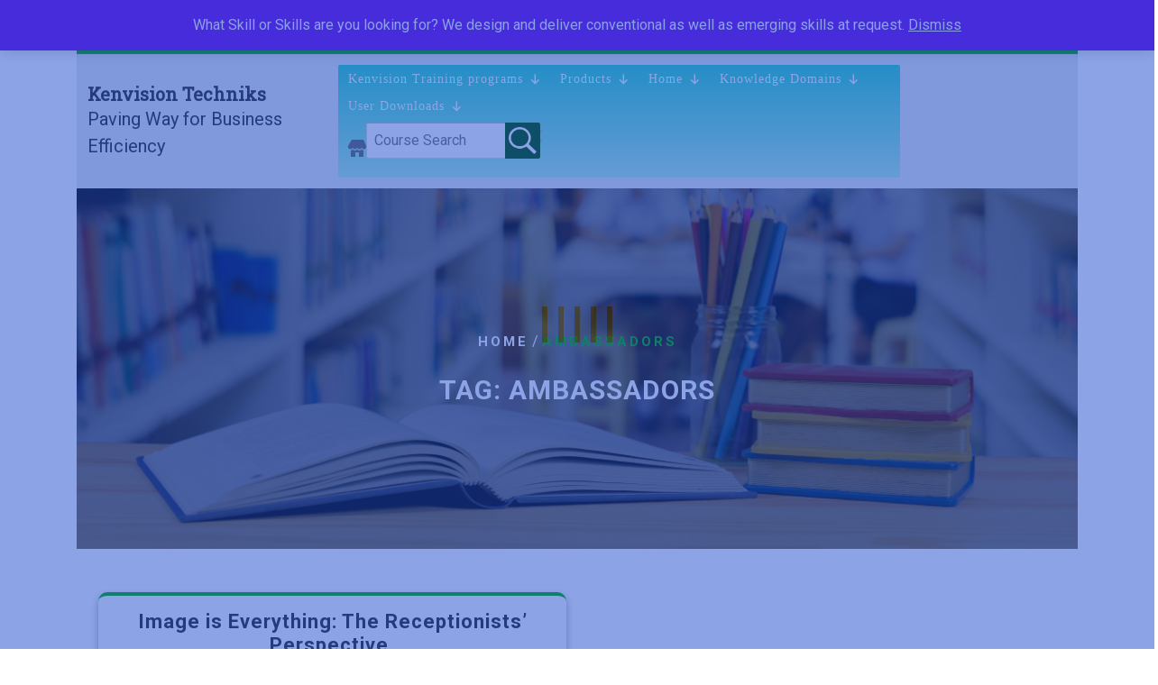

--- FILE ---
content_type: text/html; charset=UTF-8
request_url: https://www.kenvisiontechniks.com/tag/ambassadors/
body_size: 32230
content:
<!DOCTYPE html>
<html lang="en-GB" class="no-js no-svg">
<head>
	<meta charset="UTF-8">
	<meta name="viewport" content="width=device-width, initial-scale=1">
					<script>document.documentElement.className = document.documentElement.className + ' yes-js js_active js'</script>
			<meta name='robots' content='index, follow, max-image-preview:large, max-snippet:-1, max-video-preview:-1' />
	<style>img:is([sizes="auto" i], [sizes^="auto," i]) { contain-intrinsic-size: 3000px 1500px }</style>
	
	<!-- This site is optimized with the Yoast SEO plugin v26.4 - https://yoast.com/wordpress/plugins/seo/ -->
	<title>ambassadors - Kenvision Techniks</title>
	<link rel="canonical" href="https://www.kenvisiontechniks.com/tag/ambassadors/" />
	<meta property="og:locale" content="en_GB" />
	<meta property="og:type" content="article" />
	<meta property="og:title" content="ambassadors Archives - Kenvision Techniks" />
	<meta property="og:url" content="https://www.kenvisiontechniks.com/tag/ambassadors/" />
	<meta property="og:site_name" content="Kenvision Techniks" />
	<meta name="twitter:card" content="summary_large_image" />
	<meta name="twitter:site" content="@Ken_Trainers" />
	<script type="application/ld+json" class="yoast-schema-graph">{"@context":"https://schema.org","@graph":[{"@type":"CollectionPage","@id":"https://www.kenvisiontechniks.com/tag/ambassadors/","url":"https://www.kenvisiontechniks.com/tag/ambassadors/","name":"ambassadors Archives - Kenvision Techniks","isPartOf":{"@id":"https://www.kenvisiontechniks.com/#website"},"breadcrumb":{"@id":"https://www.kenvisiontechniks.com/tag/ambassadors/#breadcrumb"},"inLanguage":"en-GB"},{"@type":"BreadcrumbList","@id":"https://www.kenvisiontechniks.com/tag/ambassadors/#breadcrumb","itemListElement":[{"@type":"ListItem","position":1,"name":"Home","item":"https://www.kenvisiontechniks.com/"},{"@type":"ListItem","position":2,"name":"ambassadors"}]},{"@type":"WebSite","@id":"https://www.kenvisiontechniks.com/#website","url":"https://www.kenvisiontechniks.com/","name":"Kenvision Techniks","description":"Paving Way for Business Efficiency","publisher":{"@id":"https://www.kenvisiontechniks.com/#organization"},"potentialAction":[{"@type":"SearchAction","target":{"@type":"EntryPoint","urlTemplate":"https://www.kenvisiontechniks.com/?s={search_term_string}"},"query-input":{"@type":"PropertyValueSpecification","valueRequired":true,"valueName":"search_term_string"}}],"inLanguage":"en-GB"},{"@type":"Organization","@id":"https://www.kenvisiontechniks.com/#organization","name":"Kenvision Techniks Ltd","url":"https://www.kenvisiontechniks.com/","logo":{"@type":"ImageObject","inLanguage":"en-GB","@id":"https://www.kenvisiontechniks.com/#/schema/logo/image/","url":"https://www.kenvisiontechniks.com/wp-content/uploads/2020/01/cropped-cropped-Kenvision-Logo-latest1-3.png","contentUrl":"https://www.kenvisiontechniks.com/wp-content/uploads/2020/01/cropped-cropped-Kenvision-Logo-latest1-3.png","width":500,"height":300,"caption":"Kenvision Techniks Ltd"},"image":{"@id":"https://www.kenvisiontechniks.com/#/schema/logo/image/"},"sameAs":["https://web.facebook.com/Kenvision/","https://x.com/Ken_Trainers","https://www.instagram.com/kenvisiontrainer/","https://www.linkedin.com/company/5020842/","https://www.youtube.com/user/soulcassy/videos"]}]}</script>
	<!-- / Yoast SEO plugin. -->


<link rel='dns-prefetch' href='//capi-automation.s3.us-east-2.amazonaws.com' />
<link rel='dns-prefetch' href='//cdn.jsdelivr.net' />
<link rel='dns-prefetch' href='//cdnjs.cloudflare.com' />
<link rel='dns-prefetch' href='//fonts.googleapis.com' />
<link rel='dns-prefetch' href='//www.googletagmanager.com' />
<link rel='dns-prefetch' href='//pagead2.googlesyndication.com' />
<link rel="alternate" type="application/rss+xml" title="Kenvision Techniks &raquo; Feed" href="https://www.kenvisiontechniks.com/feed/" />
<link rel="alternate" type="application/rss+xml" title="Kenvision Techniks &raquo; Comments Feed" href="https://www.kenvisiontechniks.com/comments/feed/" />
<link rel="alternate" type="text/calendar" title="Kenvision Techniks &raquo; iCal Feed" href="https://www.kenvisiontechniks.com/events/?ical=1" />
<link rel="alternate" type="application/rss+xml" title="Kenvision Techniks &raquo; ambassadors Tag Feed" href="https://www.kenvisiontechniks.com/tag/ambassadors/feed/" />
                <script type="text/javascript">
					let mp_ajax_url = "https://www.kenvisiontechniks.com/wp-admin/admin-ajax.php";
                    var ajaxurl = "https://www.kenvisiontechniks.com/wp-admin/admin-ajax.php";
                    let mpwem_ajax_url = "https://www.kenvisiontechniks.com/wp-admin/admin-ajax.php";
                    let mpwem_currency_symbol = "&#36;";
                    let mpwem_currency_position = "left";
                    let mpwem_currency_decimal = ".";
                    let mpwem_currency_thousands_separator = ",";
                    let mpwem_num_of_decimal = "2";
                    let mpwem_empty_image_url = "https://www.kenvisiontechniks.com/wp-content/plugins/mage-eventpress/assets/helper/images/no_image.png";
                    let mpwem_date_format = "D d M , yy";
                    //let mp_nonce = wp_create_nonce('mep-ajax-nonce');
                </script>
						<!-- This site uses the Google Analytics by MonsterInsights plugin v9.10.0 - Using Analytics tracking - https://www.monsterinsights.com/ -->
							<script src="//www.googletagmanager.com/gtag/js?id=G-BR94XTP4J2"  data-cfasync="false" data-wpfc-render="false" type="text/javascript" async></script>
			<script data-cfasync="false" data-wpfc-render="false" type="text/javascript">
				var mi_version = '9.10.0';
				var mi_track_user = true;
				var mi_no_track_reason = '';
								var MonsterInsightsDefaultLocations = {"page_location":"https:\/\/www.kenvisiontechniks.com\/tag\/ambassadors\/"};
								if ( typeof MonsterInsightsPrivacyGuardFilter === 'function' ) {
					var MonsterInsightsLocations = (typeof MonsterInsightsExcludeQuery === 'object') ? MonsterInsightsPrivacyGuardFilter( MonsterInsightsExcludeQuery ) : MonsterInsightsPrivacyGuardFilter( MonsterInsightsDefaultLocations );
				} else {
					var MonsterInsightsLocations = (typeof MonsterInsightsExcludeQuery === 'object') ? MonsterInsightsExcludeQuery : MonsterInsightsDefaultLocations;
				}

								var disableStrs = [
										'ga-disable-G-BR94XTP4J2',
									];

				/* Function to detect opted out users */
				function __gtagTrackerIsOptedOut() {
					for (var index = 0; index < disableStrs.length; index++) {
						if (document.cookie.indexOf(disableStrs[index] + '=true') > -1) {
							return true;
						}
					}

					return false;
				}

				/* Disable tracking if the opt-out cookie exists. */
				if (__gtagTrackerIsOptedOut()) {
					for (var index = 0; index < disableStrs.length; index++) {
						window[disableStrs[index]] = true;
					}
				}

				/* Opt-out function */
				function __gtagTrackerOptout() {
					for (var index = 0; index < disableStrs.length; index++) {
						document.cookie = disableStrs[index] + '=true; expires=Thu, 31 Dec 2099 23:59:59 UTC; path=/';
						window[disableStrs[index]] = true;
					}
				}

				if ('undefined' === typeof gaOptout) {
					function gaOptout() {
						__gtagTrackerOptout();
					}
				}
								window.dataLayer = window.dataLayer || [];

				window.MonsterInsightsDualTracker = {
					helpers: {},
					trackers: {},
				};
				if (mi_track_user) {
					function __gtagDataLayer() {
						dataLayer.push(arguments);
					}

					function __gtagTracker(type, name, parameters) {
						if (!parameters) {
							parameters = {};
						}

						if (parameters.send_to) {
							__gtagDataLayer.apply(null, arguments);
							return;
						}

						if (type === 'event') {
														parameters.send_to = monsterinsights_frontend.v4_id;
							var hookName = name;
							if (typeof parameters['event_category'] !== 'undefined') {
								hookName = parameters['event_category'] + ':' + name;
							}

							if (typeof MonsterInsightsDualTracker.trackers[hookName] !== 'undefined') {
								MonsterInsightsDualTracker.trackers[hookName](parameters);
							} else {
								__gtagDataLayer('event', name, parameters);
							}
							
						} else {
							__gtagDataLayer.apply(null, arguments);
						}
					}

					__gtagTracker('js', new Date());
					__gtagTracker('set', {
						'developer_id.dZGIzZG': true,
											});
					if ( MonsterInsightsLocations.page_location ) {
						__gtagTracker('set', MonsterInsightsLocations);
					}
										__gtagTracker('config', 'G-BR94XTP4J2', {"forceSSL":"true","anonymize_ip":"true","link_attribution":"true"} );
										window.gtag = __gtagTracker;										(function () {
						/* https://developers.google.com/analytics/devguides/collection/analyticsjs/ */
						/* ga and __gaTracker compatibility shim. */
						var noopfn = function () {
							return null;
						};
						var newtracker = function () {
							return new Tracker();
						};
						var Tracker = function () {
							return null;
						};
						var p = Tracker.prototype;
						p.get = noopfn;
						p.set = noopfn;
						p.send = function () {
							var args = Array.prototype.slice.call(arguments);
							args.unshift('send');
							__gaTracker.apply(null, args);
						};
						var __gaTracker = function () {
							var len = arguments.length;
							if (len === 0) {
								return;
							}
							var f = arguments[len - 1];
							if (typeof f !== 'object' || f === null || typeof f.hitCallback !== 'function') {
								if ('send' === arguments[0]) {
									var hitConverted, hitObject = false, action;
									if ('event' === arguments[1]) {
										if ('undefined' !== typeof arguments[3]) {
											hitObject = {
												'eventAction': arguments[3],
												'eventCategory': arguments[2],
												'eventLabel': arguments[4],
												'value': arguments[5] ? arguments[5] : 1,
											}
										}
									}
									if ('pageview' === arguments[1]) {
										if ('undefined' !== typeof arguments[2]) {
											hitObject = {
												'eventAction': 'page_view',
												'page_path': arguments[2],
											}
										}
									}
									if (typeof arguments[2] === 'object') {
										hitObject = arguments[2];
									}
									if (typeof arguments[5] === 'object') {
										Object.assign(hitObject, arguments[5]);
									}
									if ('undefined' !== typeof arguments[1].hitType) {
										hitObject = arguments[1];
										if ('pageview' === hitObject.hitType) {
											hitObject.eventAction = 'page_view';
										}
									}
									if (hitObject) {
										action = 'timing' === arguments[1].hitType ? 'timing_complete' : hitObject.eventAction;
										hitConverted = mapArgs(hitObject);
										__gtagTracker('event', action, hitConverted);
									}
								}
								return;
							}

							function mapArgs(args) {
								var arg, hit = {};
								var gaMap = {
									'eventCategory': 'event_category',
									'eventAction': 'event_action',
									'eventLabel': 'event_label',
									'eventValue': 'event_value',
									'nonInteraction': 'non_interaction',
									'timingCategory': 'event_category',
									'timingVar': 'name',
									'timingValue': 'value',
									'timingLabel': 'event_label',
									'page': 'page_path',
									'location': 'page_location',
									'title': 'page_title',
									'referrer' : 'page_referrer',
								};
								for (arg in args) {
																		if (!(!args.hasOwnProperty(arg) || !gaMap.hasOwnProperty(arg))) {
										hit[gaMap[arg]] = args[arg];
									} else {
										hit[arg] = args[arg];
									}
								}
								return hit;
							}

							try {
								f.hitCallback();
							} catch (ex) {
							}
						};
						__gaTracker.create = newtracker;
						__gaTracker.getByName = newtracker;
						__gaTracker.getAll = function () {
							return [];
						};
						__gaTracker.remove = noopfn;
						__gaTracker.loaded = true;
						window['__gaTracker'] = __gaTracker;
					})();
									} else {
										console.log("");
					(function () {
						function __gtagTracker() {
							return null;
						}

						window['__gtagTracker'] = __gtagTracker;
						window['gtag'] = __gtagTracker;
					})();
									}
			</script>
							<!-- / Google Analytics by MonsterInsights -->
		<script type="text/javascript">
/* <![CDATA[ */
window._wpemojiSettings = {"baseUrl":"https:\/\/s.w.org\/images\/core\/emoji\/16.0.1\/72x72\/","ext":".png","svgUrl":"https:\/\/s.w.org\/images\/core\/emoji\/16.0.1\/svg\/","svgExt":".svg","source":{"concatemoji":"https:\/\/www.kenvisiontechniks.com\/wp-includes\/js\/wp-emoji-release.min.js?ver=6.8.3"}};
/*! This file is auto-generated */
!function(s,n){var o,i,e;function c(e){try{var t={supportTests:e,timestamp:(new Date).valueOf()};sessionStorage.setItem(o,JSON.stringify(t))}catch(e){}}function p(e,t,n){e.clearRect(0,0,e.canvas.width,e.canvas.height),e.fillText(t,0,0);var t=new Uint32Array(e.getImageData(0,0,e.canvas.width,e.canvas.height).data),a=(e.clearRect(0,0,e.canvas.width,e.canvas.height),e.fillText(n,0,0),new Uint32Array(e.getImageData(0,0,e.canvas.width,e.canvas.height).data));return t.every(function(e,t){return e===a[t]})}function u(e,t){e.clearRect(0,0,e.canvas.width,e.canvas.height),e.fillText(t,0,0);for(var n=e.getImageData(16,16,1,1),a=0;a<n.data.length;a++)if(0!==n.data[a])return!1;return!0}function f(e,t,n,a){switch(t){case"flag":return n(e,"\ud83c\udff3\ufe0f\u200d\u26a7\ufe0f","\ud83c\udff3\ufe0f\u200b\u26a7\ufe0f")?!1:!n(e,"\ud83c\udde8\ud83c\uddf6","\ud83c\udde8\u200b\ud83c\uddf6")&&!n(e,"\ud83c\udff4\udb40\udc67\udb40\udc62\udb40\udc65\udb40\udc6e\udb40\udc67\udb40\udc7f","\ud83c\udff4\u200b\udb40\udc67\u200b\udb40\udc62\u200b\udb40\udc65\u200b\udb40\udc6e\u200b\udb40\udc67\u200b\udb40\udc7f");case"emoji":return!a(e,"\ud83e\udedf")}return!1}function g(e,t,n,a){var r="undefined"!=typeof WorkerGlobalScope&&self instanceof WorkerGlobalScope?new OffscreenCanvas(300,150):s.createElement("canvas"),o=r.getContext("2d",{willReadFrequently:!0}),i=(o.textBaseline="top",o.font="600 32px Arial",{});return e.forEach(function(e){i[e]=t(o,e,n,a)}),i}function t(e){var t=s.createElement("script");t.src=e,t.defer=!0,s.head.appendChild(t)}"undefined"!=typeof Promise&&(o="wpEmojiSettingsSupports",i=["flag","emoji"],n.supports={everything:!0,everythingExceptFlag:!0},e=new Promise(function(e){s.addEventListener("DOMContentLoaded",e,{once:!0})}),new Promise(function(t){var n=function(){try{var e=JSON.parse(sessionStorage.getItem(o));if("object"==typeof e&&"number"==typeof e.timestamp&&(new Date).valueOf()<e.timestamp+604800&&"object"==typeof e.supportTests)return e.supportTests}catch(e){}return null}();if(!n){if("undefined"!=typeof Worker&&"undefined"!=typeof OffscreenCanvas&&"undefined"!=typeof URL&&URL.createObjectURL&&"undefined"!=typeof Blob)try{var e="postMessage("+g.toString()+"("+[JSON.stringify(i),f.toString(),p.toString(),u.toString()].join(",")+"));",a=new Blob([e],{type:"text/javascript"}),r=new Worker(URL.createObjectURL(a),{name:"wpTestEmojiSupports"});return void(r.onmessage=function(e){c(n=e.data),r.terminate(),t(n)})}catch(e){}c(n=g(i,f,p,u))}t(n)}).then(function(e){for(var t in e)n.supports[t]=e[t],n.supports.everything=n.supports.everything&&n.supports[t],"flag"!==t&&(n.supports.everythingExceptFlag=n.supports.everythingExceptFlag&&n.supports[t]);n.supports.everythingExceptFlag=n.supports.everythingExceptFlag&&!n.supports.flag,n.DOMReady=!1,n.readyCallback=function(){n.DOMReady=!0}}).then(function(){return e}).then(function(){var e;n.supports.everything||(n.readyCallback(),(e=n.source||{}).concatemoji?t(e.concatemoji):e.wpemoji&&e.twemoji&&(t(e.twemoji),t(e.wpemoji)))}))}((window,document),window._wpemojiSettings);
/* ]]> */
</script>
<style id='wp-emoji-styles-inline-css' type='text/css'>

	img.wp-smiley, img.emoji {
		display: inline !important;
		border: none !important;
		box-shadow: none !important;
		height: 1em !important;
		width: 1em !important;
		margin: 0 0.07em !important;
		vertical-align: -0.1em !important;
		background: none !important;
		padding: 0 !important;
	}
</style>
<link rel='stylesheet' id='wp-block-library-css' href='https://www.kenvisiontechniks.com/wp-includes/css/dist/block-library/style.min.css?ver=6.8.3' type='text/css' media='all' />
<style id='wp-block-library-theme-inline-css' type='text/css'>
.wp-block-audio :where(figcaption){color:#555;font-size:13px;text-align:center}.is-dark-theme .wp-block-audio :where(figcaption){color:#ffffffa6}.wp-block-audio{margin:0 0 1em}.wp-block-code{border:1px solid #ccc;border-radius:4px;font-family:Menlo,Consolas,monaco,monospace;padding:.8em 1em}.wp-block-embed :where(figcaption){color:#555;font-size:13px;text-align:center}.is-dark-theme .wp-block-embed :where(figcaption){color:#ffffffa6}.wp-block-embed{margin:0 0 1em}.blocks-gallery-caption{color:#555;font-size:13px;text-align:center}.is-dark-theme .blocks-gallery-caption{color:#ffffffa6}:root :where(.wp-block-image figcaption){color:#555;font-size:13px;text-align:center}.is-dark-theme :root :where(.wp-block-image figcaption){color:#ffffffa6}.wp-block-image{margin:0 0 1em}.wp-block-pullquote{border-bottom:4px solid;border-top:4px solid;color:currentColor;margin-bottom:1.75em}.wp-block-pullquote cite,.wp-block-pullquote footer,.wp-block-pullquote__citation{color:currentColor;font-size:.8125em;font-style:normal;text-transform:uppercase}.wp-block-quote{border-left:.25em solid;margin:0 0 1.75em;padding-left:1em}.wp-block-quote cite,.wp-block-quote footer{color:currentColor;font-size:.8125em;font-style:normal;position:relative}.wp-block-quote:where(.has-text-align-right){border-left:none;border-right:.25em solid;padding-left:0;padding-right:1em}.wp-block-quote:where(.has-text-align-center){border:none;padding-left:0}.wp-block-quote.is-large,.wp-block-quote.is-style-large,.wp-block-quote:where(.is-style-plain){border:none}.wp-block-search .wp-block-search__label{font-weight:700}.wp-block-search__button{border:1px solid #ccc;padding:.375em .625em}:where(.wp-block-group.has-background){padding:1.25em 2.375em}.wp-block-separator.has-css-opacity{opacity:.4}.wp-block-separator{border:none;border-bottom:2px solid;margin-left:auto;margin-right:auto}.wp-block-separator.has-alpha-channel-opacity{opacity:1}.wp-block-separator:not(.is-style-wide):not(.is-style-dots){width:100px}.wp-block-separator.has-background:not(.is-style-dots){border-bottom:none;height:1px}.wp-block-separator.has-background:not(.is-style-wide):not(.is-style-dots){height:2px}.wp-block-table{margin:0 0 1em}.wp-block-table td,.wp-block-table th{word-break:normal}.wp-block-table :where(figcaption){color:#555;font-size:13px;text-align:center}.is-dark-theme .wp-block-table :where(figcaption){color:#ffffffa6}.wp-block-video :where(figcaption){color:#555;font-size:13px;text-align:center}.is-dark-theme .wp-block-video :where(figcaption){color:#ffffffa6}.wp-block-video{margin:0 0 1em}:root :where(.wp-block-template-part.has-background){margin-bottom:0;margin-top:0;padding:1.25em 2.375em}
</style>
<style id='classic-theme-styles-inline-css' type='text/css'>
/*! This file is auto-generated */
.wp-block-button__link{color:#fff;background-color:#32373c;border-radius:9999px;box-shadow:none;text-decoration:none;padding:calc(.667em + 2px) calc(1.333em + 2px);font-size:1.125em}.wp-block-file__button{background:#32373c;color:#fff;text-decoration:none}
</style>
<link rel='stylesheet' id='mep-blocks-style-css' href='https://www.kenvisiontechniks.com/wp-content/plugins/mage-eventpress/inc/../assets/blocks/style.css?ver=1763647048' type='text/css' media='all' />
<link rel='stylesheet' id='iee-eventbrite-events-block-style2-css' href='https://www.kenvisiontechniks.com/wp-content/plugins/import-eventbrite-events/assets/css/grid-style2.css?ver=1.7.9' type='text/css' media='all' />
<style id='ic-price-field-ic-price-table-style-inline-css' type='text/css'>
/**
 * Note that these styles are loaded *before* editor styles, so that
 * editor-specific styles using the same selectors will take precedence.
 */
.ic-font-size-custom .price-value, .ic-font-size-custom .price-value.small-price {
    font-size: inherit;
}
</style>
<link rel='stylesheet' id='jquery-selectBox-css' href='https://www.kenvisiontechniks.com/wp-content/plugins/yith-woocommerce-wishlist/assets/css/jquery.selectBox.css?ver=1.2.0' type='text/css' media='all' />
<link rel='stylesheet' id='woocommerce_prettyPhoto_css-css' href='//www.kenvisiontechniks.com/wp-content/plugins/woocommerce/assets/css/prettyPhoto.css?ver=3.1.6' type='text/css' media='all' />
<link rel='stylesheet' id='yith-wcwl-main-css' href='https://www.kenvisiontechniks.com/wp-content/plugins/yith-woocommerce-wishlist/assets/css/style.css?ver=4.10.2' type='text/css' media='all' />
<style id='yith-wcwl-main-inline-css' type='text/css'>
 :root { --rounded-corners-radius: 16px; --add-to-cart-rounded-corners-radius: 16px; --color-headers-background: #F4F4F4; --feedback-duration: 3s } 
 :root { --rounded-corners-radius: 16px; --add-to-cart-rounded-corners-radius: 16px; --color-headers-background: #F4F4F4; --feedback-duration: 3s } 
</style>
<style id='ic-epc-image-gallery-style-inline-css' type='text/css'>
/*!
 * 
 * https://impleCode.com
 *
 * Copyright 2021 impleCode
 * Free to use under the GPLv3 license.
 * http://www.gnu.org/licenses/gpl-3.0.html
 *
 * Contributing author: Norbert Dreszer
 *
 * NOTE: DO NOT EDIT THIS FILE. FOR YOUR OWN CSS GO TO WordPress > Appearance > Additional CSS and copy the CSS that you want to modify there.
 */

.wp-block-ic-epc-image-gallery {
    display: table;
}

.wp-block-ic-epc-image-gallery.alignfull, .wp-block-ic-epc-image-gallery.alignwide {
    display: block;
}
</style>
<link rel='stylesheet' id='dashicons-css' href='https://www.kenvisiontechniks.com/wp-includes/css/dashicons.min.css?ver=6.8.3' type='text/css' media='all' />
<style id='dashicons-inline-css' type='text/css'>
[data-font="Dashicons"]:before {font-family: 'Dashicons' !important;content: attr(data-icon) !important;speak: none !important;font-weight: normal !important;font-variant: normal !important;text-transform: none !important;line-height: 1 !important;font-style: normal !important;-webkit-font-smoothing: antialiased !important;-moz-osx-font-smoothing: grayscale !important;}
</style>
<link rel='stylesheet' id='al_product_styles-css' href='https://www.kenvisiontechniks.com/wp-content/plugins/ecommerce-product-catalog/css/al_product.min.css?timestamp=1761054995&#038;ver=6.8.3' type='text/css' media='all' />
<link rel='stylesheet' id='ic_blocks-css' href='https://www.kenvisiontechniks.com/wp-content/plugins/ecommerce-product-catalog/includes/blocks/ic-blocks.min.css?timestamp=1761054995&#038;ver=6.8.3' type='text/css' media='all' />
<style id='global-styles-inline-css' type='text/css'>
:root{--wp--preset--aspect-ratio--square: 1;--wp--preset--aspect-ratio--4-3: 4/3;--wp--preset--aspect-ratio--3-4: 3/4;--wp--preset--aspect-ratio--3-2: 3/2;--wp--preset--aspect-ratio--2-3: 2/3;--wp--preset--aspect-ratio--16-9: 16/9;--wp--preset--aspect-ratio--9-16: 9/16;--wp--preset--color--black: #000000;--wp--preset--color--cyan-bluish-gray: #abb8c3;--wp--preset--color--white: #ffffff;--wp--preset--color--pale-pink: #f78da7;--wp--preset--color--vivid-red: #cf2e2e;--wp--preset--color--luminous-vivid-orange: #ff6900;--wp--preset--color--luminous-vivid-amber: #fcb900;--wp--preset--color--light-green-cyan: #7bdcb5;--wp--preset--color--vivid-green-cyan: #00d084;--wp--preset--color--pale-cyan-blue: #8ed1fc;--wp--preset--color--vivid-cyan-blue: #0693e3;--wp--preset--color--vivid-purple: #9b51e0;--wp--preset--gradient--vivid-cyan-blue-to-vivid-purple: linear-gradient(135deg,rgba(6,147,227,1) 0%,rgb(155,81,224) 100%);--wp--preset--gradient--light-green-cyan-to-vivid-green-cyan: linear-gradient(135deg,rgb(122,220,180) 0%,rgb(0,208,130) 100%);--wp--preset--gradient--luminous-vivid-amber-to-luminous-vivid-orange: linear-gradient(135deg,rgba(252,185,0,1) 0%,rgba(255,105,0,1) 100%);--wp--preset--gradient--luminous-vivid-orange-to-vivid-red: linear-gradient(135deg,rgba(255,105,0,1) 0%,rgb(207,46,46) 100%);--wp--preset--gradient--very-light-gray-to-cyan-bluish-gray: linear-gradient(135deg,rgb(238,238,238) 0%,rgb(169,184,195) 100%);--wp--preset--gradient--cool-to-warm-spectrum: linear-gradient(135deg,rgb(74,234,220) 0%,rgb(151,120,209) 20%,rgb(207,42,186) 40%,rgb(238,44,130) 60%,rgb(251,105,98) 80%,rgb(254,248,76) 100%);--wp--preset--gradient--blush-light-purple: linear-gradient(135deg,rgb(255,206,236) 0%,rgb(152,150,240) 100%);--wp--preset--gradient--blush-bordeaux: linear-gradient(135deg,rgb(254,205,165) 0%,rgb(254,45,45) 50%,rgb(107,0,62) 100%);--wp--preset--gradient--luminous-dusk: linear-gradient(135deg,rgb(255,203,112) 0%,rgb(199,81,192) 50%,rgb(65,88,208) 100%);--wp--preset--gradient--pale-ocean: linear-gradient(135deg,rgb(255,245,203) 0%,rgb(182,227,212) 50%,rgb(51,167,181) 100%);--wp--preset--gradient--electric-grass: linear-gradient(135deg,rgb(202,248,128) 0%,rgb(113,206,126) 100%);--wp--preset--gradient--midnight: linear-gradient(135deg,rgb(2,3,129) 0%,rgb(40,116,252) 100%);--wp--preset--font-size--small: 13px;--wp--preset--font-size--medium: 20px;--wp--preset--font-size--large: 36px;--wp--preset--font-size--x-large: 42px;--wp--preset--spacing--20: 0.44rem;--wp--preset--spacing--30: 0.67rem;--wp--preset--spacing--40: 1rem;--wp--preset--spacing--50: 1.5rem;--wp--preset--spacing--60: 2.25rem;--wp--preset--spacing--70: 3.38rem;--wp--preset--spacing--80: 5.06rem;--wp--preset--shadow--natural: 6px 6px 9px rgba(0, 0, 0, 0.2);--wp--preset--shadow--deep: 12px 12px 50px rgba(0, 0, 0, 0.4);--wp--preset--shadow--sharp: 6px 6px 0px rgba(0, 0, 0, 0.2);--wp--preset--shadow--outlined: 6px 6px 0px -3px rgba(255, 255, 255, 1), 6px 6px rgba(0, 0, 0, 1);--wp--preset--shadow--crisp: 6px 6px 0px rgba(0, 0, 0, 1);}:where(.is-layout-flex){gap: 0.5em;}:where(.is-layout-grid){gap: 0.5em;}body .is-layout-flex{display: flex;}.is-layout-flex{flex-wrap: wrap;align-items: center;}.is-layout-flex > :is(*, div){margin: 0;}body .is-layout-grid{display: grid;}.is-layout-grid > :is(*, div){margin: 0;}:where(.wp-block-columns.is-layout-flex){gap: 2em;}:where(.wp-block-columns.is-layout-grid){gap: 2em;}:where(.wp-block-post-template.is-layout-flex){gap: 1.25em;}:where(.wp-block-post-template.is-layout-grid){gap: 1.25em;}.has-black-color{color: var(--wp--preset--color--black) !important;}.has-cyan-bluish-gray-color{color: var(--wp--preset--color--cyan-bluish-gray) !important;}.has-white-color{color: var(--wp--preset--color--white) !important;}.has-pale-pink-color{color: var(--wp--preset--color--pale-pink) !important;}.has-vivid-red-color{color: var(--wp--preset--color--vivid-red) !important;}.has-luminous-vivid-orange-color{color: var(--wp--preset--color--luminous-vivid-orange) !important;}.has-luminous-vivid-amber-color{color: var(--wp--preset--color--luminous-vivid-amber) !important;}.has-light-green-cyan-color{color: var(--wp--preset--color--light-green-cyan) !important;}.has-vivid-green-cyan-color{color: var(--wp--preset--color--vivid-green-cyan) !important;}.has-pale-cyan-blue-color{color: var(--wp--preset--color--pale-cyan-blue) !important;}.has-vivid-cyan-blue-color{color: var(--wp--preset--color--vivid-cyan-blue) !important;}.has-vivid-purple-color{color: var(--wp--preset--color--vivid-purple) !important;}.has-black-background-color{background-color: var(--wp--preset--color--black) !important;}.has-cyan-bluish-gray-background-color{background-color: var(--wp--preset--color--cyan-bluish-gray) !important;}.has-white-background-color{background-color: var(--wp--preset--color--white) !important;}.has-pale-pink-background-color{background-color: var(--wp--preset--color--pale-pink) !important;}.has-vivid-red-background-color{background-color: var(--wp--preset--color--vivid-red) !important;}.has-luminous-vivid-orange-background-color{background-color: var(--wp--preset--color--luminous-vivid-orange) !important;}.has-luminous-vivid-amber-background-color{background-color: var(--wp--preset--color--luminous-vivid-amber) !important;}.has-light-green-cyan-background-color{background-color: var(--wp--preset--color--light-green-cyan) !important;}.has-vivid-green-cyan-background-color{background-color: var(--wp--preset--color--vivid-green-cyan) !important;}.has-pale-cyan-blue-background-color{background-color: var(--wp--preset--color--pale-cyan-blue) !important;}.has-vivid-cyan-blue-background-color{background-color: var(--wp--preset--color--vivid-cyan-blue) !important;}.has-vivid-purple-background-color{background-color: var(--wp--preset--color--vivid-purple) !important;}.has-black-border-color{border-color: var(--wp--preset--color--black) !important;}.has-cyan-bluish-gray-border-color{border-color: var(--wp--preset--color--cyan-bluish-gray) !important;}.has-white-border-color{border-color: var(--wp--preset--color--white) !important;}.has-pale-pink-border-color{border-color: var(--wp--preset--color--pale-pink) !important;}.has-vivid-red-border-color{border-color: var(--wp--preset--color--vivid-red) !important;}.has-luminous-vivid-orange-border-color{border-color: var(--wp--preset--color--luminous-vivid-orange) !important;}.has-luminous-vivid-amber-border-color{border-color: var(--wp--preset--color--luminous-vivid-amber) !important;}.has-light-green-cyan-border-color{border-color: var(--wp--preset--color--light-green-cyan) !important;}.has-vivid-green-cyan-border-color{border-color: var(--wp--preset--color--vivid-green-cyan) !important;}.has-pale-cyan-blue-border-color{border-color: var(--wp--preset--color--pale-cyan-blue) !important;}.has-vivid-cyan-blue-border-color{border-color: var(--wp--preset--color--vivid-cyan-blue) !important;}.has-vivid-purple-border-color{border-color: var(--wp--preset--color--vivid-purple) !important;}.has-vivid-cyan-blue-to-vivid-purple-gradient-background{background: var(--wp--preset--gradient--vivid-cyan-blue-to-vivid-purple) !important;}.has-light-green-cyan-to-vivid-green-cyan-gradient-background{background: var(--wp--preset--gradient--light-green-cyan-to-vivid-green-cyan) !important;}.has-luminous-vivid-amber-to-luminous-vivid-orange-gradient-background{background: var(--wp--preset--gradient--luminous-vivid-amber-to-luminous-vivid-orange) !important;}.has-luminous-vivid-orange-to-vivid-red-gradient-background{background: var(--wp--preset--gradient--luminous-vivid-orange-to-vivid-red) !important;}.has-very-light-gray-to-cyan-bluish-gray-gradient-background{background: var(--wp--preset--gradient--very-light-gray-to-cyan-bluish-gray) !important;}.has-cool-to-warm-spectrum-gradient-background{background: var(--wp--preset--gradient--cool-to-warm-spectrum) !important;}.has-blush-light-purple-gradient-background{background: var(--wp--preset--gradient--blush-light-purple) !important;}.has-blush-bordeaux-gradient-background{background: var(--wp--preset--gradient--blush-bordeaux) !important;}.has-luminous-dusk-gradient-background{background: var(--wp--preset--gradient--luminous-dusk) !important;}.has-pale-ocean-gradient-background{background: var(--wp--preset--gradient--pale-ocean) !important;}.has-electric-grass-gradient-background{background: var(--wp--preset--gradient--electric-grass) !important;}.has-midnight-gradient-background{background: var(--wp--preset--gradient--midnight) !important;}.has-small-font-size{font-size: var(--wp--preset--font-size--small) !important;}.has-medium-font-size{font-size: var(--wp--preset--font-size--medium) !important;}.has-large-font-size{font-size: var(--wp--preset--font-size--large) !important;}.has-x-large-font-size{font-size: var(--wp--preset--font-size--x-large) !important;}
:where(.wp-block-post-template.is-layout-flex){gap: 1.25em;}:where(.wp-block-post-template.is-layout-grid){gap: 1.25em;}
:where(.wp-block-columns.is-layout-flex){gap: 2em;}:where(.wp-block-columns.is-layout-grid){gap: 2em;}
:root :where(.wp-block-pullquote){font-size: 1.5em;line-height: 1.6;}
</style>
<link rel='stylesheet' id='contact-form-7-css' href='https://www.kenvisiontechniks.com/wp-content/plugins/contact-form-7/includes/css/styles.css?ver=6.1.3' type='text/css' media='all' />
<link rel='stylesheet' id='wpdm-fonticon-css' href='https://www.kenvisiontechniks.com/wp-content/plugins/download-manager/assets/wpdm-iconfont/css/wpdm-icons.css?ver=6.8.3' type='text/css' media='all' />
<link rel='stylesheet' id='wpdm-front-css' href='https://www.kenvisiontechniks.com/wp-content/plugins/download-manager/assets/css/front.min.css?ver=6.8.3' type='text/css' media='all' />
<link rel='stylesheet' id='events-manager-css' href='https://www.kenvisiontechniks.com/wp-content/plugins/events-manager/includes/css/events-manager.min.css?ver=7.2.2.1' type='text/css' media='all' />
<style id='events-manager-inline-css' type='text/css'>
body .em { --font-family : inherit; --font-weight : inherit; --font-size : 1em; --line-height : inherit; }
</style>
<link rel='stylesheet' id='font-awesome-css' href='https://www.kenvisiontechniks.com/wp-content/plugins/import-eventbrite-events/assets/css/font-awesome.min.css?ver=1.7.9' type='text/css' media='all' />
<style id='font-awesome-inline-css' type='text/css'>
[data-font="FontAwesome"]:before {font-family: 'FontAwesome' !important;content: attr(data-icon) !important;speak: none !important;font-weight: normal !important;font-variant: normal !important;text-transform: none !important;line-height: 1 !important;font-style: normal !important;-webkit-font-smoothing: antialiased !important;-moz-osx-font-smoothing: grayscale !important;}
</style>
<link rel='stylesheet' id='import-eventbrite-events-front-css' href='https://www.kenvisiontechniks.com/wp-content/plugins/import-eventbrite-events/assets/css/import-eventbrite-events.css?ver=1.7.9' type='text/css' media='all' />
<link rel='stylesheet' id='import-eventbrite-events-front-style2-css' href='https://www.kenvisiontechniks.com/wp-content/plugins/import-eventbrite-events/assets/css/grid-style2.css?ver=1.7.9' type='text/css' media='all' />
<link rel='stylesheet' id='sps-font-awesome-css' href='https://www.kenvisiontechniks.com/wp-content/plugins/spice-post-slider/assets/css/font-awesome/css/all.min.css?ver=5.15.4' type='text/css' media='all' />
<link rel='stylesheet' id='sps-owl-css' href='https://www.kenvisiontechniks.com/wp-content/plugins/spice-post-slider/assets/css/owl.carousel.css?ver=2.2.1' type='text/css' media='all' />
<link rel='stylesheet' id='sps-front-css' href='https://www.kenvisiontechniks.com/wp-content/plugins/spice-post-slider/assets/css/front.css?ver=2.2.1' type='text/css' media='all' />
<link rel='stylesheet' id='sps-google-fonts-css' href='//fonts.googleapis.com/css?family=ABeeZee%7CAbel%7CAbril+Fatface%7CAclonica%7CAcme%7CActor%7CAdamina%7CAdvent+Pro%7CAguafina+Script%7CAkronim%7CAladin%7CAldrich%7CAlef%7CAlegreya%7CAlegreya+SC%7CAlegreya+Sans%7CAlegreya+Sans+SC%7CAlex+Brush%7CAlfa+Slab+One%7CAlice%7CAlike%7CAlike+Angular%7CAllan%7CAllerta%7CAllerta+Stencil%7CAllura%7CAlmendra%7CAlmendra+Display%7CAlmendra+SC%7CAmarante%7CAmaranth%7CAmatic+SC%7CAmatica+SC%7CAmethysta%7CAmiko%7CAmiri%7CAmita%7CAnaheim%7CAndada%7CAndika%7CAngkor%7CAnnie+Use+Your+Telescope%7CAnonymous+Pro%7CAntic%7CAntic+Didone%7CAntic+Slab%7CAnton%7CArapey%7CArbutus%7CArbutus+Slab%7CArchitects+Daughter%7CArchivo+Black%7CArchivo+Narrow%7CAref+Ruqaa%7CArima+Madurai%7CArimo%7CArizonia%7CArmata%7CArtifika%7CArvo%7CArya%7CAsap%7CAsar%7CAsset%7CAssistant%7CAstloch%7CAsul%7CAthiti%7CAtma%7CAtomic+Age%7CAubrey%7CAudiowide%7CAutour+One%7CAverage%7CAverage+Sans%7CAveria+Gruesa+Libre%7CAveria+Libre%7CAveria+Sans+Libre%7CAveria+Serif+Libre%7CBad+Script%7CBaloo%7CBaloo+Bhai%7CBaloo+Da%7CBaloo+Thambi%7CBalthazar%7CBangers%7CBasic%7CBattambang%7CBaumans%7CBayon%7CBelgrano%7CBelleza%7CBenchNine%7CBentham%7CBerkshire+Swash%7CBevan%7CBigelow+Rules%7CBigshot+One%7CBilbo%7CBilbo+Swash+Caps%7CBioRhyme%7CBioRhyme+Expanded%7CBiryani%7CBitter%7CBlack+Ops+One%7CBokor%7CBonbon%7CBoogaloo%7CBowlby+One%7CBowlby+One+SC%7CBrawler%7CBree+Serif%7CBubblegum+Sans%7CBubbler+One%7CBuda%7CBuenard%7CBungee%7CBungee+Hairline%7CBungee+Inline%7CBungee+Outline%7CBungee+Shade%7CButcherman%7CButterfly+Kids%7CCabin%7CCabin+Condensed%7CCabin+Sketch%7CCaesar+Dressing%7CCagliostro%7CCairo%7CCalligraffitti%7CCambay%7CCambo%7CCandal%7CCantarell%7CCantata+One%7CCantora+One%7CCapriola%7CCardo%7CCarme%7CCarrois+Gothic%7CCarrois+Gothic+SC%7CCarter+One%7CCatamaran%7CCaudex%7CCaveat%7CCaveat+Brush%7CCedarville+Cursive%7CCeviche+One%7CChanga%7CChanga+One%7CChango%7CChathura%7CChau+Philomene+One%7CChela+One%7CChelsea+Market%7CChenla%7CCherry+Cream+Soda%7CCherry+Swash%7CChewy%7CChicle%7CChivo%7CChonburi%7CCinzel%7CCinzel+Decorative%7CClicker+Script%7CCoda%7CCoda+Caption%7CCodystar%7CCoiny%7CCombo%7CComfortaa%7CComing+Soon%7CConcert+One%7CCondiment%7CContent%7CContrail+One%7CConvergence%7CCookie%7CCopse%7CCorben%7CCormorant%7CCormorant+Garamond%7CCormorant+Infant%7CCormorant+SC%7CCormorant+Unicase%7CCormorant+Upright%7CCourgette%7CCousine%7CCoustard%7CCovered+By+Your+Grace%7CCrafty+Girls%7CCreepster%7CCrete+Round%7CCrimson+Text%7CCroissant+One%7CCrushed%7CCuprum%7CCutive%7CCutive+Mono%7CDamion%7CDancing+Script%7CDangrek%7CDavid+Libre%7CDawning+of+a+New+Day%7CDays+One%7CDekko%7CDelius%7CDelius+Swash+Caps%7CDelius+Unicase%7CDella+Respira%7CDenk+One%7CDevonshire%7CDhurjati%7CDidact+Gothic%7CDiplomata%7CDiplomata+SC%7CDomine%7CDonegal+One%7CDoppio+One%7CDorsa%7CDosis%7CDr+Sugiyama%7CDroid+Sans%7CDroid+Sans+Mono%7CDroid+Serif%7CDuru+Sans%7CDynalight%7CEB+Garamond%7CEagle+Lake%7CEater%7CEconomica%7CEczar%7CEk+Mukta%7CEl+Messiri%7CElectrolize%7CElsie%7CElsie+Swash+Caps%7CEmblema+One%7CEmilys+Candy%7CEngagement%7CEnglebert%7CEnriqueta%7CErica+One%7CEsteban%7CEuphoria+Script%7CEwert%7CExo%7CExo+2%7CExpletus+Sans%7CFanwood+Text%7CFarsan%7CFascinate%7CFascinate+Inline%7CFaster+One%7CFasthand%7CFauna+One%7CFederant%7CFedero%7CFelipa%7CFenix%7CFinger+Paint%7CFira+Mono%7CFira+Sans%7CFjalla+One%7CFjord+One%7CFlamenco%7CFlavors%7CFondamento%7CFontdiner+Swanky%7CForum%7CFrancois+One%7CFrank+Ruhl+Libre%7CFreckle+Face%7CFredericka+the+Great%7CFredoka+One%7CFreehand%7CFresca%7CFrijole%7CFruktur%7CFugaz+One%7CGFS+Didot%7CGFS+Neohellenic%7CGabriela%7CGafata%7CGalada%7CGaldeano%7CGalindo%7CGentium+Basic%7CGentium+Book+Basic%7CGeo%7CGeostar%7CGeostar+Fill%7CGermania+One%7CGidugu%7CGilda+Display%7CGive+You+Glory%7CGlass+Antiqua%7CGlegoo%7CGloria+Hallelujah%7CGoblin+One%7CGochi+Hand%7CGorditas%7CGoudy+Bookletter+1911%7CGraduate%7CGrand+Hotel%7CGravitas+One%7CGreat+Vibes%7CGriffy%7CGruppo%7CGudea%7CGurajada%7CHabibi%7CHalant%7CHammersmith+One%7CHanalei%7CHanalei+Fill%7CHandlee%7CHanuman%7CHappy+Monkey%7CHarmattan%7CHeadland+One%7CHeebo%7CHenny+Penny%7CHerr+Von+Muellerhoff%7CHind%7CHind+Guntur%7CHind+Madurai%7CHind+Siliguri%7CHind+Vadodara%7CHoltwood+One+SC%7CHomemade+Apple%7CHomenaje%7CIM+Fell+DW+Pica%7CIM+Fell+DW+Pica+SC%7CIM+Fell+Double+Pica%7CIM+Fell+Double+Pica+SC%7CIM+Fell+English%7CIM+Fell+English+SC%7CIM+Fell+French+Canon%7CIM+Fell+French+Canon+SC%7CIM+Fell+Great+Primer%7CIM+Fell+Great+Primer+SC%7CIceberg%7CIceland%7CImprima%7CInconsolata%7CInder%7CIndie+Flower%7CInika%7CInknut+Antiqua%7CIrish+Grover%7CIstok+Web%7CItaliana%7CItalianno%7CItim%7CJacques+Francois%7CJacques+Francois+Shadow%7CJaldi%7CJim+Nightshade%7CJockey+One%7CJolly+Lodger%7CJomhuria%7CJosefin+Sans%7CJosefin+Slab%7CJoti+One%7CJudson%7CJulee%7CJulius+Sans+One%7CJunge%7CJura%7CJust+Another+Hand%7CJust+Me+Again+Down+Here%7CKadwa%7CKalam%7CKameron%7CKanit%7CKantumruy%7CKarla%7CKarma%7CKatibeh%7CKaushan+Script%7CKavivanar%7CKavoon%7CKdam+Thmor%7CKeania+One%7CKelly+Slab%7CKenia%7CKhand%7CKhmer%7CKhula%7CKite+One%7CKnewave%7CKotta+One%7CKoulen%7CKranky%7CKreon%7CKristi%7CKrona+One%7CKumar+One%7CKumar+One+Outline%7CKurale%7CLa+Belle+Aurore%7CLaila%7CLakki+Reddy%7CLalezar%7CLancelot%7CLateef%7CLato%7CLeague+Script%7CLeckerli+One%7CLedger%7CLekton%7CLemon%7CLemonada%7CLibre+Baskerville%7CLibre+Franklin%7CLife+Savers%7CLilita+One%7CLily+Script+One%7CLimelight%7CLinden+Hill%7CLobster%7CLobster+Two%7CLondrina+Outline%7CLondrina+Shadow%7CLondrina+Sketch%7CLondrina+Solid%7CLora%7CLove+Ya+Like+A+Sister%7CLoved+by+the+King%7CLovers+Quarrel%7CLuckiest+Guy%7CLusitana%7CLustria%7CMacondo%7CMacondo+Swash+Caps%7CMada%7CMagra%7CMaiden+Orange%7CMaitree%7CMako%7CMallanna%7CMandali%7CMarcellus%7CMarcellus+SC%7CMarck+Script%7CMargarine%7CMarko+One%7CMarmelad%7CMartel%7CMartel+Sans%7CMarvel%7CMate%7CMate+SC%7CMaven+Pro%7CMcLaren%7CMeddon%7CMedievalSharp%7CMedula+One%7CMeera+Inimai%7CMegrim%7CMeie+Script%7CMerienda%7CMerienda+One%7CMerriweather%7CMerriweather+Sans%7CMetal%7CMetal+Mania%7CMetrophobic%7CMichroma%7CMilonga%7CMiltonian%7CMiltonian+Tattoo%7CMiniver%7CMiriam+Libre%7CMirza%7CMiss+Fajardose%7CMitr%7CModak%7CModern+Antiqua%7CMogra%7CMolengo%7CMolle%7CMonda%7CMonofett%7CMonoton%7CMonsieur+La+Doulaise%7CMontaga%7CMontez%7CMontserrat%7CMontserrat+Alternates%7CMontserrat+Subrayada%7CMoul%7CMoulpali%7CMountains+of+Christmas%7CMouse+Memoirs%7CMr+Bedfort%7CMr+Dafoe%7CMr+De+Haviland%7CMrs+Saint+Delafield%7CMrs+Sheppards%7CMukta+Vaani%7CMuli%7CMystery+Quest%7CNTR%7CNeucha%7CNeuton%7CNew+Rocker%7CNews+Cycle%7CNiconne%7CNixie+One%7CNobile%7CNokora%7CNorican%7CNosifer%7CNothing+You+Could+Do%7CNoticia+Text%7CNoto+Sans%7CNoto+Serif%7CNova+Cut%7CNova+Flat%7CNova+Mono%7CNova+Oval%7CNova+Round%7CNova+Script%7CNova+Slim%7CNova+Square%7CNumans%7CNunito%7CNunito+Sans%7COutfit%7COdor+Mean+Chey%7COffside%7COld+Standard+TT%7COldenburg%7COleo+Script%7COleo+Script+Swash+Caps%7COpen+Sans%7COpen+Sans+Condensed%7COranienbaum%7COrbitron%7COregano%7COrienta%7COriginal+Surfer%7COswald%7COver+the+Rainbow%7COverlock%7COverlock+SC%7COvo%7COxygen%7COxygen+Mono%7CPT+Mono%7CPT+Sans%7CPT+Sans+Caption%7CPT+Sans+Narrow%7CPT+Serif%7CPT+Serif+Caption%7CPacifico%7CPalanquin%7CPalanquin+Dark%7CPaprika%7CParisienne%7CPassero+One%7CPassion+One%7CPathway+Gothic+One%7CPatrick+Hand%7CPatrick+Hand+SC%7CPattaya%7CPatua+One%7CPavanam%7CPaytone+One%7CPeddana%7CPeralta%7CPermanent+Marker%7CPetit+Formal+Script%7CPetrona%7CPhilosopher%7CPiedra%7CPinyon+Script%7CPirata+One%7CPlaster%7CPlay%7CPlayball%7CPlayfair+Display%7CPlayfair+Display+SC%7CPodkova%7CPoiret+One%7CPoller+One%7CPoly%7CPompiere%7CPontano+Sans%7CPoppins%7CPort+Lligat+Sans%7CPort+Lligat+Slab%7CPragati+Narrow%7CPrata%7CPreahvihear%7CPress+Start+2P%7CPridi%7CPrincess+Sofia%7CProciono%7CPrompt%7CProsto+One%7CProza+Libre%7CPuritan%7CPurple+Purse%7CQuando%7CQuantico%7CQuattrocento%7CQuattrocento+Sans%7CQuestrial%7CQuicksand%7CQuintessential%7CQwigley%7CRacing+Sans+One%7CRadley%7CRajdhani%7CRakkas%7CRaleway%7CRaleway+Dots%7CRamabhadra%7CRamaraja%7CRambla%7CRammetto+One%7CRanchers%7CRancho%7CRanga%7CRasa%7CRationale%7CRedressed%7CReem+Kufi%7CReenie+Beanie%7CRevalia%7CRhodium+Libre%7CRibeye%7CRibeye+Marrow%7CRighteous%7CRisque%7CRoboto%7CRoboto+Condensed%7CRoboto+Mono%7CRoboto+Slab%7CRochester%7CRock+Salt%7CRokkitt%7CRomanesco%7CRopa+Sans%7CRosario%7CRosarivo%7CRouge+Script%7CRozha+One%7CRubik%7CRubik+Mono+One%7CRubik+One%7CRuda%7CRufina%7CRuge+Boogie%7CRuluko%7CRum+Raisin%7CRuslan+Display%7CRuthie%7CRye%7CSacramento%7CSahitya%7CSail%7CSalsa%7CSanchez%7CSancreek%7CSansita+One%7CSarala%7CSarina%7CSarpanch%7CSatisfy%7CScada%7CScheherazade%7CSchoolbell%7CScope+One%7CSeaweed+Script%7CSecular+One%7CSen%7CSevillana%7CSeymour+One%7CShadows+Into+Light%7CShadows+Into+Light+Two%7CShanti%7CShare%7CShare+Tech%7CShare+Tech+Mono%7CShojumaru%7CShort+Stack%7CShrikhand%7CSiemreap%7CSigmar+One%7CSignika%7CSignika+Negative%7CSimonetta%7CSintony%7CSirin+Stencil%7CSix+Caps%7CSkranji%7CSlabo+13px%7CSlabo+27px%7CSlackey%7CSmokum%7CSmythe%7CSniglet%7CSnippet%7CSnowburst+One%7CSofadi+One%7CSofia%7CSonsie+One%7CSorts+Mill+Goudy%7CSource+Code+Pro%7CSource+Sans+Pro%7CSource+Serif+Pro%7CSpace+Mono%7CSpecial+Elite%7CSpicy+Rice%7CSpinnaker%7CSpirax%7CSquada+One%7CSree+Krushnadevaraya%7CSriracha%7CStalemate%7CStalinist+One%7CStardos+Stencil%7CStint+Ultra+Condensed%7CStint+Ultra+Expanded%7CStoke%7CStrait%7CSue+Ellen+Francisco%7CSuez+One%7CSumana%7CSunshiney%7CSupermercado+One%7CSura%7CSuranna%7CSuravaram%7CSuwannaphum%7CSwanky+and+Moo+Moo%7CSyncopate%7CTangerine%7CTaprom%7CTauri%7CTaviraj%7CTeko%7CTelex%7CTenali+Ramakrishna%7CTenor+Sans%7CText+Me+One%7CThe+Girl+Next+Door%7CTienne%7CTillana%7CTimmana%7CTinos%7CTitan+One%7CTitillium+Web%7CTrade+Winds%7CTrirong%7CTrocchi%7CTrochut%7CTrykker%7CTulpen+One%7CUbuntu%7CUbuntu+Condensed%7CUbuntu+Mono%7CUltra%7CUncial+Antiqua%7CUnderdog%7CUnica+One%7CUnifrakturCook%7CUnifrakturMaguntia%7CUnkempt%7CUnlock%7CUnna%7CVT323%7CVampiro+One%7CVarela%7CVarela+Round%7CVast+Shadow%7CVesper+Libre%7CVibur%7CVidaloka%7CViga%7CVoces%7CVolkhov%7CVollkorn%7CVoltaire%7CWaiting+for+the+Sunrise%7CWallpoet%7CWalter+Turncoat%7CWarnes%7CWellfleet%7CWendy+One%7CWire+One%7CWork+Sans%7CYanone+Kaffeesatz%7CYantramanav%7CYatra+One%7CYellowtail%7CYeseva+One%7CYesteryear%7CYrsa%7CZeyada&#038;subset=latin%2Clatin-ext&#038;ver=2.2.1' type='text/css' media='all' />
<link rel='stylesheet' id='spice-social-share-font-awesome-css' href='https://www.kenvisiontechniks.com/wp-content/plugins/spice-social-share/assets/css/font-awesome/css/all.min.css?ver=6.5.1' type='text/css' media='all' />
<link rel='stylesheet' id='spice-social-share-custom-css' href='https://www.kenvisiontechniks.com/wp-content/plugins/spice-social-share/assets/css/custom.css?ver=1.2.2' type='text/css' media='all' />
<link rel='stylesheet' id='SFSImainCss-css' href='https://www.kenvisiontechniks.com/wp-content/plugins/ultimate-social-media-icons/css/sfsi-style.css?ver=2.9.6' type='text/css' media='all' />
<link rel='stylesheet' id='woocommerce-layout-css' href='https://www.kenvisiontechniks.com/wp-content/plugins/woocommerce/assets/css/woocommerce-layout.css?ver=10.3.5' type='text/css' media='all' />
<link rel='stylesheet' id='woocommerce-smallscreen-css' href='https://www.kenvisiontechniks.com/wp-content/plugins/woocommerce/assets/css/woocommerce-smallscreen.css?ver=10.3.5' type='text/css' media='only screen and (max-width: 768px)' />
<link rel='stylesheet' id='woocommerce-general-css' href='https://www.kenvisiontechniks.com/wp-content/plugins/woocommerce/assets/css/woocommerce.css?ver=10.3.5' type='text/css' media='all' />
<style id='woocommerce-inline-inline-css' type='text/css'>
.woocommerce form .form-row .required { visibility: visible; }
</style>
<link rel='stylesheet' id='wp-event-manager-frontend-css' href='https://www.kenvisiontechniks.com/wp-content/plugins/wp-event-manager/assets/css/frontend.min.css?ver=6.8.3' type='text/css' media='all' />
<link rel='stylesheet' id='wp-event-manager-jquery-ui-css-css' href='https://www.kenvisiontechniks.com/wp-content/plugins/wp-event-manager/assets/js/jquery-ui/jquery-ui.css?ver=6.8.3' type='text/css' media='all' />
<link rel='stylesheet' id='wp-event-manager-jquery-timepicker-css-css' href='https://www.kenvisiontechniks.com/wp-content/plugins/wp-event-manager/assets/js/jquery-timepicker/jquery.timepicker.min.css?ver=6.8.3' type='text/css' media='all' />
<link rel='stylesheet' id='wp-event-manager-grid-style-css' href='https://www.kenvisiontechniks.com/wp-content/plugins/wp-event-manager/assets/css/wpem-grid.min.css?ver=6.8.3' type='text/css' media='all' />
<link rel='stylesheet' id='wp-event-manager-font-style-css' href='https://www.kenvisiontechniks.com/wp-content/plugins/wp-event-manager/assets/fonts/style.css?ver=6.8.3' type='text/css' media='all' />
<link rel='stylesheet' id='wpdmpp-front-css' href='https://www.kenvisiontechniks.com/wp-content/plugins/wpdm-premium-packages/assets/css/wpdmpp.css?ver=6.8.3' type='text/css' media='all' />
<link rel='stylesheet' id='megamenu-css' href='https://www.kenvisiontechniks.com/wp-content/uploads/maxmegamenu/style.css?ver=2e6447' type='text/css' media='all' />
<link rel='stylesheet' id='brands-styles-css' href='https://www.kenvisiontechniks.com/wp-content/plugins/woocommerce/assets/css/brands.css?ver=10.3.5' type='text/css' media='all' />
<link rel='stylesheet' id='education-insight-headings-fonts-css' href='//fonts.googleapis.com/css?family=Roboto%3A400%2C400italic%2C700%2C700italic&#038;ver=6.8.3' type='text/css' media='all' />
<link rel='stylesheet' id='education-insight-body-fonts-css' href='//fonts.googleapis.com/css?family=Roboto%3A400%2C400italic%2C700%2C700italic&#038;ver=6.8.3' type='text/css' media='all' />
<link rel='stylesheet' id='education-insight-fonts-css' href='//fonts.googleapis.com/css?family=Roboto+Slab%3Awght%40100%3B200%3B300%3B400%3B500%3B600%3B700%3B800%3B900%7CRoboto%3Aital%2Cwght%400%2C100%3B0%2C300%3B0%2C400%3B0%2C500%3B0%2C700%3B0%2C900%3B1%2C300%3B1%2C400%3B1%2C500%3B1%2C700%3B1%2C900%7CCatamaran%3Awght%40100%3B200%3B300%3B400%3B500%3B600%3B700%3B800%3B900%7CMulish%3Aital%2Cwght%400%2C200%3B0%2C300%3B0%2C400%3B0%2C500%3B0%2C600%3B0%2C700%3B0%2C800%3B0%2C900%3B0%2C1000%3B1%2C200%3B1%2C300%3B1%2C400%3B1%2C500%3B1%2C600%3B1%2C700%3B1%2C800%3B1%2C900%3B1%2C1000&#038;ver=6.8.3' type='text/css' media='all' />
<link rel='stylesheet' id='bootstrap-style-css' href='https://www.kenvisiontechniks.com/wp-content/themes/education-insight/assets/css/bootstrap.css?ver=6.8.3' type='text/css' media='all' />
<link rel='stylesheet' id='education-insight-style-css' href='https://www.kenvisiontechniks.com/wp-content/themes/minimal-education/style.css?ver=6.8.3' type='text/css' media='all' />
<style id='education-insight-style-inline-css' type='text/css'>
body{width: 100%; padding-right: 15px; padding-left: 15px;  margin-right: auto !important; margin-left: auto !important;}@media screen and (min-width: 601px){body{max-width: 720px;} }@media screen and (min-width: 992px){body{max-width: 960px;} }@media screen and (min-width: 1200px){body{max-width: 1140px;} }@media screen and (min-width: 1400px){body{max-width: 1320px;} }@media screen and (max-width:600px){body{max-width: 100%; padding-right:0px; padding-left: 0px} }.fixed_header.fixed {position: static;}.fixed_header.fixed {position: fixed; box-shadow: 0px 3px 10px 2px #eee;}.page-template-custom-home-page .wrap_figure.fixed {background: #e5eaec;}.page-template-custom-home-page .fixed .logo{background: #e5eaec;}.admin-bar .fixed { margin-top: 32px;}.scroll-top button{}nav#top_gb_menu ul li a{text-transform: lowercase ; }#slider .carousel-caption{text-align:center; right: 50%; left: 15%;}@media screen and (max-width:1199px){#slider .carousel-caption{right: 40%; left: 15%} }@media screen and (max-width:991px){#slider .carousel-caption{right: 30%; left: 15%} }.custom-logo-link img{max-width: 125px;}.site-info{text-align:left; padding-left: 30px;}.site-info a{padding-left: 30px;}.scrollup {}@media screen and (max-width: 600px) {}.archieve_breadcrumb {}@media screen and (max-width: 600px) {}.single_breadcrumb {}@media screen and (max-width: 600px) {}.woocommerce-breadcrumb {}@media screen and (max-width: 600px) {}:root {--theme-primary-color: #e9a502;--theme-heading-color: #2c2c2c;--theme-text-color: #666c6e;--theme-primary-fade: #fff8e7;--theme-primary-light: #ffbd0a;--theme-secondary-color: #ef5921;--theme-third-color: #91b707;--theme-fourth-color: #2ec7c3;--service-bg-color: #271706;--theme-footer-color: #2c2c2c;--post-bg-color: #ffffff;--slider-overlay: #ffffff;}#slider img {opacity: 0.2}#slider .carousel-caption h2 a,#slider .inner_carousel h2{color: #ffffff;}#slider .slider-excerpt {color: #ff2b2b;}.logo h1,.site-title,.site-title a,.logo h1 a{font-size: 20px;}p.site-description{font-size: 20px;}.gb_nav_menu li a{font-size: 12px;}

		.header-image, .woocommerce-page .single-post-image  {
			background-image:url('https://www.kenvisiontechniks.com/wp-content/themes/education-insight/assets/images/header-img.jpg');
			background-position: top;
			background-size:cover !important;
			background-repeat:no-repeat !important;
		}
h1, h2, h3, h4, h5, h6 { font-family: Roboto !important; }
body, button, input, select, textarea { font-family: Roboto !important; }

</style>
<link rel='stylesheet' id='font-awesome-style-css' href='https://www.kenvisiontechniks.com/wp-content/themes/education-insight/assets/css/fontawesome-all.css?ver=6.8.3' type='text/css' media='all' />
<link rel='stylesheet' id='education-insight-block-style-css' href='https://www.kenvisiontechniks.com/wp-content/themes/education-insight/assets/css/blocks.css?ver=6.8.3' type='text/css' media='all' />
<link rel='stylesheet' id='education-insight-animate-css-css' href='https://www.kenvisiontechniks.com/wp-content/themes/education-insight/assets/css/animate.css?ver=6.8.3' type='text/css' media='all' />
<link rel='stylesheet' id='spice-social-share-google-fonts-css' href='//fonts.googleapis.com/css?family=ABeeZee%7CAbel%7CAbril+Fatface%7CAclonica%7CAcme%7CActor%7CAdamina%7CAdvent+Pro%7CAguafina+Script%7CAkronim%7CAladin%7CAldrich%7CAlef%7CAlegreya%7CAlegreya+SC%7CAlegreya+Sans%7CAlegreya+Sans+SC%7CAlex+Brush%7CAlfa+Slab+One%7CAlice%7CAlike%7CAlike+Angular%7CAllan%7CAllerta%7CAllerta+Stencil%7CAllura%7CAlmendra%7CAlmendra+Display%7CAlmendra+SC%7CAmarante%7CAmaranth%7CAmatic+SC%7CAmatica+SC%7CAmethysta%7CAmiko%7CAmiri%7CAmita%7CAnaheim%7CAndada%7CAndika%7CAngkor%7CAnnie+Use+Your+Telescope%7CAnonymous+Pro%7CAntic%7CAntic+Didone%7CAntic+Slab%7CAnton%7CArapey%7CArbutus%7CArbutus+Slab%7CArchitects+Daughter%7CArchivo+Black%7CArchivo+Narrow%7CAref+Ruqaa%7CArima+Madurai%7CArimo%7CArizonia%7CArmata%7CArtifika%7CArvo%7CArya%7CAsap%7CAsar%7CAsset%7CAssistant%7CAstloch%7CAsul%7CAthiti%7CAtma%7CAtomic+Age%7CAubrey%7CAudiowide%7CAutour+One%7CAverage%7CAverage+Sans%7CAveria+Gruesa+Libre%7CAveria+Libre%7CAveria+Sans+Libre%7CAveria+Serif+Libre%7CBad+Script%7CBaloo%7CBaloo+Bhai%7CBaloo+Da%7CBaloo+Thambi%7CBalthazar%7CBangers%7CBasic%7CBattambang%7CBaumans%7CBayon%7CBelgrano%7CBelleza%7CBenchNine%7CBentham%7CBerkshire+Swash%7CBevan%7CBigelow+Rules%7CBigshot+One%7CBilbo%7CBilbo+Swash+Caps%7CBioRhyme%7CBioRhyme+Expanded%7CBiryani%7CBitter%7CBlack+Ops+One%7CBokor%7CBonbon%7CBoogaloo%7CBowlby+One%7CBowlby+One+SC%7CBrawler%7CBree+Serif%7CBubblegum+Sans%7CBubbler+One%7CBuda%7CBuenard%7CBungee%7CBungee+Hairline%7CBungee+Inline%7CBungee+Outline%7CBungee+Shade%7CButcherman%7CButterfly+Kids%7CCabin%7CCabin+Condensed%7CCabin+Sketch%7CCaesar+Dressing%7CCagliostro%7CCairo%7CCalligraffitti%7CCambay%7CCambo%7CCandal%7CCantarell%7CCantata+One%7CCantora+One%7CCapriola%7CCardo%7CCarme%7CCarrois+Gothic%7CCarrois+Gothic+SC%7CCarter+One%7CCatamaran%7CCaudex%7CCaveat%7CCaveat+Brush%7CCedarville+Cursive%7CCeviche+One%7CChanga%7CChanga+One%7CChango%7CChathura%7CChau+Philomene+One%7CChela+One%7CChelsea+Market%7CChenla%7CCherry+Cream+Soda%7CCherry+Swash%7CChewy%7CChicle%7CChivo%7CChonburi%7CCinzel%7CCinzel+Decorative%7CClicker+Script%7CCoda%7CCoda+Caption%7CCodystar%7CCoiny%7CCombo%7CComfortaa%7CComing+Soon%7CConcert+One%7CCondiment%7CContent%7CContrail+One%7CConvergence%7CCookie%7CCopse%7CCorben%7CCormorant%7CCormorant+Garamond%7CCormorant+Infant%7CCormorant+SC%7CCormorant+Unicase%7CCormorant+Upright%7CCourgette%7CCousine%7CCoustard%7CCovered+By+Your+Grace%7CCrafty+Girls%7CCreepster%7CCrete+Round%7CCrimson+Text%7CCroissant+One%7CCrushed%7CCuprum%7CCutive%7CCutive+Mono%7CDamion%7CDancing+Script%7CDangrek%7CDavid+Libre%7CDawning+of+a+New+Day%7CDays+One%7CDekko%7CDelius%7CDelius+Swash+Caps%7CDelius+Unicase%7CDella+Respira%7CDenk+One%7CDevonshire%7CDhurjati%7CDidact+Gothic%7CDiplomata%7CDiplomata+SC%7CDomine%7CDonegal+One%7CDoppio+One%7CDorsa%7CDosis%7CDr+Sugiyama%7CDroid+Sans%7CDroid+Sans+Mono%7CDroid+Serif%7CDuru+Sans%7CDynalight%7CEB+Garamond%7CEagle+Lake%7CEater%7CEconomica%7CEczar%7CEk+Mukta%7CEl+Messiri%7CElectrolize%7CElsie%7CElsie+Swash+Caps%7CEmblema+One%7CEmilys+Candy%7CEngagement%7CEnglebert%7CEnriqueta%7CErica+One%7CEsteban%7CEuphoria+Script%7CEwert%7CExo%7CExo+2%7CExpletus+Sans%7CFanwood+Text%7CFarsan%7CFascinate%7CFascinate+Inline%7CFaster+One%7CFasthand%7CFauna+One%7CFederant%7CFedero%7CFelipa%7CFenix%7CFinger+Paint%7CFira+Mono%7CFira+Sans%7CFjalla+One%7CFjord+One%7CFlamenco%7CFlavors%7CFondamento%7CFontdiner+Swanky%7CForum%7CFrancois+One%7CFrank+Ruhl+Libre%7CFreckle+Face%7CFredericka+the+Great%7CFredoka+One%7CFreehand%7CFresca%7CFrijole%7CFruktur%7CFugaz+One%7CGFS+Didot%7CGFS+Neohellenic%7CGabriela%7CGafata%7CGalada%7CGaldeano%7CGalindo%7CGentium+Basic%7CGentium+Book+Basic%7CGeo%7CGeostar%7CGeostar+Fill%7CGermania+One%7CGidugu%7CGilda+Display%7CGive+You+Glory%7CGlass+Antiqua%7CGlegoo%7CGloria+Hallelujah%7CGoblin+One%7CGochi+Hand%7CGorditas%7CGoudy+Bookletter+1911%7CGraduate%7CGrand+Hotel%7CGravitas+One%7CGreat+Vibes%7CGriffy%7CGruppo%7CGudea%7CGurajada%7CHabibi%7CHalant%7CHammersmith+One%7CHanalei%7CHanalei+Fill%7CHandlee%7CHanuman%7CHappy+Monkey%7CHarmattan%7CHeadland+One%7CHeebo%7CHenny+Penny%7CHerr+Von+Muellerhoff%7CHind%7CHind+Guntur%7CHind+Madurai%7CHind+Siliguri%7CHind+Vadodara%7CHoltwood+One+SC%7CHomemade+Apple%7CHomenaje%7CIM+Fell+DW+Pica%7CIM+Fell+DW+Pica+SC%7CIM+Fell+Double+Pica%7CIM+Fell+Double+Pica+SC%7CIM+Fell+English%7CIM+Fell+English+SC%7CIM+Fell+French+Canon%7CIM+Fell+French+Canon+SC%7CIM+Fell+Great+Primer%7CIM+Fell+Great+Primer+SC%7CIceberg%7CIceland%7CImprima%7CInconsolata%7CInder%7CIndie+Flower%7CInika%7CInknut+Antiqua%7CIrish+Grover%7CIstok+Web%7CItaliana%7CItalianno%7CItim%7CJacques+Francois%7CJacques+Francois+Shadow%7CJaldi%7CJim+Nightshade%7CJockey+One%7CJolly+Lodger%7CJomhuria%7CJosefin+Sans%7CJosefin+Slab%7CJoti+One%7CJudson%7CJulee%7CJulius+Sans+One%7CJunge%7CJura%7CJust+Another+Hand%7CJust+Me+Again+Down+Here%7CKadwa%7CKalam%7CKameron%7CKanit%7CKantumruy%7CKarla%7CKarma%7CKatibeh%7CKaushan+Script%7CKavivanar%7CKavoon%7CKdam+Thmor%7CKeania+One%7CKelly+Slab%7CKenia%7CKhand%7CKhmer%7CKhula%7CKite+One%7CKnewave%7CKotta+One%7CKoulen%7CKranky%7CKreon%7CKristi%7CKrona+One%7CKumar+One%7CKumar+One+Outline%7CKurale%7CLa+Belle+Aurore%7CLaila%7CLakki+Reddy%7CLalezar%7CLancelot%7CLateef%7CLato%7CLeague+Script%7CLeckerli+One%7CLedger%7CLekton%7CLemon%7CLemonada%7CLibre+Baskerville%7CLibre+Franklin%7CLife+Savers%7CLilita+One%7CLily+Script+One%7CLimelight%7CLinden+Hill%7CLobster%7CLobster+Two%7CLondrina+Outline%7CLondrina+Shadow%7CLondrina+Sketch%7CLondrina+Solid%7CLora%7CLove+Ya+Like+A+Sister%7CLoved+by+the+King%7CLovers+Quarrel%7CLuckiest+Guy%7CLusitana%7CLustria%7CMacondo%7CMacondo+Swash+Caps%7CMada%7CMagra%7CMaiden+Orange%7CMaitree%7CMako%7CMallanna%7CMandali%7CMarcellus%7CMarcellus+SC%7CMarck+Script%7CMargarine%7CMarko+One%7CMarmelad%7CMartel%7CMartel+Sans%7CMarvel%7CMate%7CMate+SC%7CMaven+Pro%7CMcLaren%7CMeddon%7CMedievalSharp%7CMedula+One%7CMeera+Inimai%7CMegrim%7CMeie+Script%7CMerienda%7CMerienda+One%7CMerriweather%7CMerriweather+Sans%7CMetal%7CMetal+Mania%7CMetrophobic%7CMichroma%7CMilonga%7CMiltonian%7CMiltonian+Tattoo%7CMiniver%7CMiriam+Libre%7CMirza%7CMiss+Fajardose%7CMitr%7CModak%7CModern+Antiqua%7CMogra%7CMolengo%7CMolle%7CMonda%7CMonofett%7CMonoton%7CMonsieur+La+Doulaise%7CMontaga%7CMontez%7CMontserrat%7CMontserrat+Alternates%7CMontserrat+Subrayada%7CMoul%7CMoulpali%7CMountains+of+Christmas%7CMouse+Memoirs%7CMr+Bedfort%7CMr+Dafoe%7CMr+De+Haviland%7CMrs+Saint+Delafield%7CMrs+Sheppards%7CMukta+Vaani%7CMuli%7CMystery+Quest%7CNTR%7CNeucha%7CNeuton%7CNew+Rocker%7CNews+Cycle%7CNiconne%7CNixie+One%7CNobile%7CNokora%7CNorican%7CNosifer%7CNothing+You+Could+Do%7CNoticia+Text%7CNoto+Sans%7CNoto+Serif%7CNova+Cut%7CNova+Flat%7CNova+Mono%7CNova+Oval%7CNova+Round%7CNova+Script%7CNova+Slim%7CNova+Square%7CNumans%7CNunito%7CNunito+Sans%7COdor+Mean+Chey%7COffside%7COld+Standard+TT%7COldenburg%7COleo+Script%7COleo+Script+Swash+Caps%7COpen+Sans%7COpen+Sans+Condensed%7COranienbaum%7COrbitron%7COregano%7COrienta%7COriginal+Surfer%7COswald%7COver+the+Rainbow%7COverlock%7COverlock+SC%7COvo%7COxygen%7COxygen+Mono%7CPT+Mono%7CPT+Sans%7CPT+Sans+Caption%7CPT+Sans+Narrow%7CPT+Serif%7CPT+Serif+Caption%7CPacifico%7CPalanquin%7CPalanquin+Dark%7CPaprika%7CParisienne%7CPassero+One%7CPassion+One%7CPathway+Gothic+One%7CPatrick+Hand%7CPatrick+Hand+SC%7CPattaya%7CPatua+One%7CPavanam%7CPaytone+One%7CPeddana%7CPeralta%7CPermanent+Marker%7CPetit+Formal+Script%7CPetrona%7CPhilosopher%7CPiedra%7CPinyon+Script%7CPirata+One%7CPlaster%7CPlay%7CPlayball%7CPlayfair+Display%7CPlayfair+Display+SC%7CPodkova%7CPoiret+One%7CPoller+One%7CPoly%7CPompiere%7CPontano+Sans%7CPoppins%7CPort+Lligat+Sans%7CPort+Lligat+Slab%7CPragati+Narrow%7CPrata%7CPreahvihear%7CPress+Start+2P%7CPridi%7CPrincess+Sofia%7CProciono%7CPrompt%7CProsto+One%7CProza+Libre%7CPuritan%7CPurple+Purse%7CQuando%7CQuantico%7CQuattrocento%7CQuattrocento+Sans%7CQuestrial%7CQuicksand%7CQuintessential%7CQwigley%7CRacing+Sans+One%7CRadley%7CRajdhani%7CRakkas%7CRaleway%7CRaleway+Dots%7CRamabhadra%7CRamaraja%7CRambla%7CRammetto+One%7CRanchers%7CRancho%7CRanga%7CRasa%7CRationale%7CRedressed%7CReem+Kufi%7CReenie+Beanie%7CRevalia%7CRhodium+Libre%7CRibeye%7CRibeye+Marrow%7CRighteous%7CRisque%7CRoboto%7CRoboto+Condensed%7CRoboto+Mono%7CRoboto+Slab%7CRochester%7CRock+Salt%7CRokkitt%7CRomanesco%7CRopa+Sans%7CRosario%7CRosarivo%7CRouge+Script%7CRozha+One%7CRubik%7CRubik+Mono+One%7CRubik+One%7CRuda%7CRufina%7CRuge+Boogie%7CRuluko%7CRum+Raisin%7CRuslan+Display%7CRuthie%7CRye%7CSacramento%7CSahitya%7CSail%7CSalsa%7CSanchez%7CSancreek%7CSansita+One%7CSarala%7CSarina%7CSarpanch%7CSatisfy%7CScada%7CScheherazade%7CSchoolbell%7CScope+One%7CSeaweed+Script%7CSecular+One%7CSen%7CSevillana%7CSeymour+One%7CShadows+Into+Light%7CShadows+Into+Light+Two%7CShanti%7CShare%7CShare+Tech%7CShare+Tech+Mono%7CShojumaru%7CShort+Stack%7CShrikhand%7CSiemreap%7CSigmar+One%7CSignika%7CSignika+Negative%7CSimonetta%7CSintony%7CSirin+Stencil%7CSix+Caps%7CSkranji%7CSlabo+13px%7CSlabo+27px%7CSlackey%7CSmokum%7CSmythe%7CSniglet%7CSnippet%7CSnowburst+One%7CSofadi+One%7CSofia%7CSonsie+One%7CSorts+Mill+Goudy%7CSource+Code+Pro%7CSource+Sans+Pro%7CSource+Serif+Pro%7CSpace+Mono%7CSpecial+Elite%7CSpicy+Rice%7CSpinnaker%7CSpirax%7CSquada+One%7CSree+Krushnadevaraya%7CSriracha%7CStalemate%7CStalinist+One%7CStardos+Stencil%7CStint+Ultra+Condensed%7CStint+Ultra+Expanded%7CStoke%7CStrait%7CSue+Ellen+Francisco%7CSuez+One%7CSumana%7CSunshiney%7CSupermercado+One%7CSura%7CSuranna%7CSuravaram%7CSuwannaphum%7CSwanky+and+Moo+Moo%7CSyncopate%7CTangerine%7CTaprom%7CTauri%7CTaviraj%7CTeko%7CTelex%7CTenali+Ramakrishna%7CTenor+Sans%7CText+Me+One%7CThe+Girl+Next+Door%7CTienne%7CTillana%7CTimmana%7CTinos%7CTitan+One%7CTitillium+Web%7CTrade+Winds%7CTrirong%7CTrocchi%7CTrochut%7CTrykker%7CTulpen+One%7CUbuntu%7CUbuntu+Condensed%7CUbuntu+Mono%7CUltra%7CUncial+Antiqua%7CUnderdog%7CUnica+One%7CUnifrakturCook%7CUnifrakturMaguntia%7CUnkempt%7CUnlock%7CUnna%7CVT323%7CVampiro+One%7CVarela%7CVarela+Round%7CVast+Shadow%7CVesper+Libre%7CVibur%7CVidaloka%7CViga%7CVoces%7CVolkhov%7CVollkorn%7CVoltaire%7CWaiting+for+the+Sunrise%7CWallpoet%7CWalter+Turncoat%7CWarnes%7CWellfleet%7CWendy+One%7CWire+One%7CWork+Sans%7CYanone+Kaffeesatz%7CYantramanav%7CYatra+One%7CYellowtail%7CYeseva+One%7CYesteryear%7CYrsa%7CZeyada&#038;subset=latin%2Clatin-ext&#038;ver=1.2.2' type='text/css' media='all' />
<link rel='stylesheet' id='tablepress-default-css' href='https://www.kenvisiontechniks.com/wp-content/plugins/tablepress/css/build/default.css?ver=3.2.5' type='text/css' media='all' />
<link rel='stylesheet' id='select2-css' href='https://www.kenvisiontechniks.com/wp-content/plugins/woocommerce/assets/css/select2.css?ver=10.3.5' type='text/css' media='all' />
<link rel='stylesheet' id='mp_jquery_ui-css' href='https://www.kenvisiontechniks.com/wp-content/plugins/mage-eventpress/assets/helper/jquery-ui.min.css?ver=1.13.2' type='text/css' media='all' />
<link rel='stylesheet' id='mp_font_awesome-430-css' href='https://cdnjs.cloudflare.com/ajax/libs/font-awesome/4.3.0/css/font-awesome.css?ver=4.3.0' type='text/css' media='all' />
<link rel='stylesheet' id='mp_font_awesome-660-css' href='https://cdnjs.cloudflare.com/ajax/libs/font-awesome/6.6.0/css/all.min.css?ver=6.6.0' type='text/css' media='all' />
<link rel='stylesheet' id='mp_font_awesome-css' href='//cdn.jsdelivr.net/npm/@fortawesome/fontawesome-free@5.15.4/css/all.min.css?ver=5.15.4' type='text/css' media='all' />
<link rel='stylesheet' id='mp_flat_icon-css' href='https://www.kenvisiontechniks.com/wp-content/plugins/mage-eventpress/assets/helper/flaticon/flaticon.css?ver=6.8.3' type='text/css' media='all' />
<link rel='stylesheet' id='mp_owl_carousel-css' href='https://www.kenvisiontechniks.com/wp-content/plugins/mage-eventpress/assets/helper/owl_carousel/owl.carousel.min.css?ver=2.3.4' type='text/css' media='all' />
<link rel='stylesheet' id='mpwem_global-css' href='https://www.kenvisiontechniks.com/wp-content/plugins/mage-eventpress/assets/helper/mp_style/mpwem_global.css?ver=1764196547' type='text/css' media='all' />
<link rel='stylesheet' id='mage-icons-css' href='https://www.kenvisiontechniks.com/wp-content/plugins/mage-eventpress/assets/mage-icon/css/mage-icon.css?ver=1764196547' type='text/css' media='all' />
<link rel='stylesheet' id='slick-carousel-css' href='https://cdn.jsdelivr.net/gh/kenwheeler/slick@1.8.1/slick/slick.css?ver=1.8.1' type='text/css' media='all' />
<link rel='stylesheet' id='slick-carousel-theme-css' href='https://cdn.jsdelivr.net/gh/kenwheeler/slick@1.8.1/slick/slick-theme.css?ver=1.8.1' type='text/css' media='all' />
<link rel='stylesheet' id='mep-event-timeline-min-style-css' href='https://www.kenvisiontechniks.com/wp-content/plugins/mage-eventpress/assets/helper/timeline/timeline.min.css?ver=1.0.0' type='text/css' media='all' />
<link rel='stylesheet' id='mep-calendar-min-style-css' href='https://www.kenvisiontechniks.com/wp-content/plugins/mage-eventpress/assets/helper/calender/calendar.min.css?ver=6.8.3' type='text/css' media='all' />
<link rel='stylesheet' id='filter_pagination-css' href='https://www.kenvisiontechniks.com/wp-content/plugins/mage-eventpress/assets/frontend/filter_pagination.css?ver=1764196547' type='text/css' media='all' />
<link rel='stylesheet' id='mpwem_style-css' href='https://www.kenvisiontechniks.com/wp-content/plugins/mage-eventpress/assets/frontend/mpwem_style.css?ver=1764196547' type='text/css' media='all' />
<link rel='stylesheet' id='education-insight-style-parent-css' href='https://www.kenvisiontechniks.com/wp-content/themes/education-insight/style.css?ver=6.8.3' type='text/css' media='all' />
<link rel='stylesheet' id='minimal-education-style-css' href='https://www.kenvisiontechniks.com/wp-content/themes/minimal-education/style.css?ver=1.0.0' type='text/css' media='all' />
<style id='minimal-education-style-inline-css' type='text/css'>
body{width: 100%; padding-right: 15px; padding-left: 15px;  margin-right: auto !important; margin-left: auto !important;}@media screen and (min-width: 601px){body{max-width: 720px;} }@media screen and (min-width: 992px){body{max-width: 960px;} }@media screen and (min-width: 1200px){body{max-width: 1140px;} }@media screen and (min-width: 1400px){body{max-width: 1320px;} }@media screen and (max-width:600px){body{max-width: 100%; padding-right:0px; padding-left: 0px} }.fixed_header.fixed {position: static;}.fixed_header.fixed {position: fixed; box-shadow: 0px 3px 10px 2px #eee;}.page-template-custom-home-page .wrap_figure.fixed {background: #e5eaec;}.page-template-custom-home-page .fixed .logo{background: #e5eaec;}.admin-bar .fixed { margin-top: 32px;}.scroll-top button{}nav#top_gb_menu ul li a{text-transform: lowercase ; }#slider .carousel-caption{text-align:center; right: 50%; left: 15%;}@media screen and (max-width:1199px){#slider .carousel-caption{right: 40%; left: 15%} }@media screen and (max-width:991px){#slider .carousel-caption{right: 30%; left: 15%} }.custom-logo-link img{max-width: 125px;}.site-info{text-align:left; padding-left: 30px;}.site-info a{padding-left: 30px;}.scrollup {}@media screen and (max-width: 600px) {}.archieve_breadcrumb {}@media screen and (max-width: 600px) {}.single_breadcrumb {}@media screen and (max-width: 600px) {}.woocommerce-breadcrumb {}@media screen and (max-width: 600px) {}:root {--theme-primary-color: #e9a502;--theme-heading-color: #2c2c2c;--theme-text-color: #666c6e;--theme-primary-fade: #fff8e7;--theme-primary-light: #ffbd0a;--theme-secondary-color: #ef5921;--theme-third-color: #91b707;--theme-fourth-color: #2ec7c3;--service-bg-color: #271706;--theme-footer-color: #2c2c2c;--post-bg-color: #ffffff;--slider-overlay: #ffffff;}#slider img {opacity: 0.2}#slider .carousel-caption h2 a,#slider .inner_carousel h2{color: #ffffff;}#slider .slider-excerpt {color: #ff2b2b;}.logo h1,.site-title,.site-title a,.logo h1 a{font-size: 20px;}p.site-description{font-size: 20px;}.gb_nav_menu li a{font-size: 12px;}
#slider .carousel-caption{text-align:left; right: 45%; left: 19%}@media screen and (max-width:1199px){#slider .carousel-caption{right: 20%; left: 19%} }@media screen and (max-width:991px){#slider .carousel-caption{right: 15%; left: 19%} }.fixed_header.fixed {position: static;}.fixed_header.fixed {position: fixed; background: var(--post-bg-color); box-shadow: none;}.page-template-custom-home-page .wrap_figure.fixed {background: var(--post-bg-color);}.admin-bar .fixed { margin-top: 32px;}:root {--theme-primary-color: #01b509;--theme-primary-fade: #1e4ccc;--theme-secondary-color: #e98401;--theme-third-color: #238fbb;--theme-fourth-color: #f27826;}#slider .carousel-caption h2 a{color: #1e73be;}
</style>
<link rel='stylesheet' id='minimal-education-block-style-css' href='https://www.kenvisiontechniks.com/wp-content/themes/minimal-education/assets/css/blocks.css?ver=1.0' type='text/css' media='all' />
<script type="text/javascript" src="https://www.kenvisiontechniks.com/wp-content/plugins/google-analytics-for-wordpress/assets/js/frontend-gtag.min.js?ver=9.10.0" id="monsterinsights-frontend-script-js" async="async" data-wp-strategy="async"></script>
<script data-cfasync="false" data-wpfc-render="false" type="text/javascript" id='monsterinsights-frontend-script-js-extra'>/* <![CDATA[ */
var monsterinsights_frontend = {"js_events_tracking":"true","download_extensions":"doc,pdf,ppt,zip,xls,docx,pptx,xlsx","inbound_paths":"[{\"path\":\"\\\/go\\\/\",\"label\":\"affiliate\"},{\"path\":\"\\\/recommend\\\/\",\"label\":\"affiliate\"}]","home_url":"https:\/\/www.kenvisiontechniks.com","hash_tracking":"false","v4_id":"G-BR94XTP4J2"};/* ]]> */
</script>
<script type="text/javascript" id="jquery-core-js-extra">
/* <![CDATA[ */
var mep_ajax = {"url":"https:\/\/www.kenvisiontechniks.com\/wp-admin\/admin-ajax.php","nonce":"3576c83903"};
/* ]]> */
</script>
<script type="text/javascript" src="https://www.kenvisiontechniks.com/wp-includes/js/jquery/jquery.min.js?ver=3.7.1" id="jquery-core-js"></script>
<script type="text/javascript" src="https://www.kenvisiontechniks.com/wp-includes/js/jquery/jquery-migrate.min.js?ver=3.4.1" id="jquery-migrate-js"></script>
<script type="text/javascript" src="https://www.kenvisiontechniks.com/wp-includes/js/jquery/jquery.form.min.js?ver=4.3.0" id="jquery-form-js"></script>
<script type="text/javascript" src="https://www.kenvisiontechniks.com/wp-content/plugins/download-manager/assets/js/wpdm.min.js?ver=6.8.3" id="wpdm-frontend-js-js"></script>
<script type="text/javascript" id="wpdm-frontjs-js-extra">
/* <![CDATA[ */
var wpdm_url = {"home":"https:\/\/www.kenvisiontechniks.com\/","site":"https:\/\/www.kenvisiontechniks.com\/","ajax":"https:\/\/www.kenvisiontechniks.com\/wp-admin\/admin-ajax.php"};
var wpdm_js = {"spinner":"<i class=\"wpdm-icon wpdm-sun wpdm-spin\"><\/i>","client_id":"2c0587560603ab0c659024c0ad9b6887"};
var wpdm_strings = {"pass_var":"Password Verified!","pass_var_q":"Please click following button to start download.","start_dl":"Start Download"};
/* ]]> */
</script>
<script type="text/javascript" src="https://www.kenvisiontechniks.com/wp-content/plugins/download-manager/assets/js/front.min.js?ver=3.3.32" id="wpdm-frontjs-js"></script>
<script type="text/javascript" src="https://www.kenvisiontechniks.com/wp-includes/js/jquery/ui/core.min.js?ver=1.13.3" id="jquery-ui-core-js"></script>
<script type="text/javascript" src="https://www.kenvisiontechniks.com/wp-includes/js/jquery/ui/mouse.min.js?ver=1.13.3" id="jquery-ui-mouse-js"></script>
<script type="text/javascript" src="https://www.kenvisiontechniks.com/wp-includes/js/jquery/ui/sortable.min.js?ver=1.13.3" id="jquery-ui-sortable-js"></script>
<script type="text/javascript" src="https://www.kenvisiontechniks.com/wp-includes/js/jquery/ui/datepicker.min.js?ver=1.13.3" id="jquery-ui-datepicker-js"></script>
<script type="text/javascript" id="jquery-ui-datepicker-js-after">
/* <![CDATA[ */
jQuery(function(jQuery){jQuery.datepicker.setDefaults({"closeText":"Close","currentText":"Today","monthNames":["January","February","March","April","May","June","July","August","September","October","November","December"],"monthNamesShort":["Jan","Feb","Mar","Apr","May","Jun","Jul","Aug","Sep","Oct","Nov","Dec"],"nextText":"Next","prevText":"Previous","dayNames":["Sunday","Monday","Tuesday","Wednesday","Thursday","Friday","Saturday"],"dayNamesShort":["Sun","Mon","Tue","Wed","Thu","Fri","Sat"],"dayNamesMin":["S","M","T","W","T","F","S"],"dateFormat":"dd\/mm\/yy","firstDay":0,"isRTL":false});});
/* ]]> */
</script>
<script type="text/javascript" src="https://www.kenvisiontechniks.com/wp-includes/js/jquery/ui/resizable.min.js?ver=1.13.3" id="jquery-ui-resizable-js"></script>
<script type="text/javascript" src="https://www.kenvisiontechniks.com/wp-includes/js/jquery/ui/draggable.min.js?ver=1.13.3" id="jquery-ui-draggable-js"></script>
<script type="text/javascript" src="https://www.kenvisiontechniks.com/wp-includes/js/jquery/ui/controlgroup.min.js?ver=1.13.3" id="jquery-ui-controlgroup-js"></script>
<script type="text/javascript" src="https://www.kenvisiontechniks.com/wp-includes/js/jquery/ui/checkboxradio.min.js?ver=1.13.3" id="jquery-ui-checkboxradio-js"></script>
<script type="text/javascript" src="https://www.kenvisiontechniks.com/wp-includes/js/jquery/ui/button.min.js?ver=1.13.3" id="jquery-ui-button-js"></script>
<script type="text/javascript" src="https://www.kenvisiontechniks.com/wp-includes/js/jquery/ui/dialog.min.js?ver=1.13.3" id="jquery-ui-dialog-js"></script>
<script type="text/javascript" id="events-manager-js-extra">
/* <![CDATA[ */
var EM = {"ajaxurl":"https:\/\/www.kenvisiontechniks.com\/wp-admin\/admin-ajax.php","locationajaxurl":"https:\/\/www.kenvisiontechniks.com\/wp-admin\/admin-ajax.php?action=locations_search","firstDay":"0","locale":"en","dateFormat":"yy-mm-dd","ui_css":"https:\/\/www.kenvisiontechniks.com\/wp-content\/plugins\/events-manager\/includes\/css\/jquery-ui\/build.min.css","show24hours":"0","is_ssl":"1","autocomplete_limit":"10","calendar":{"breakpoints":{"small":560,"medium":908,"large":false}},"phone":"","datepicker":{"format":"d\/m\/Y"},"search":{"breakpoints":{"small":650,"medium":850,"full":false}},"url":"https:\/\/www.kenvisiontechniks.com\/wp-content\/plugins\/events-manager","assets":{"input.em-uploader":{"js":{"em-uploader":{"url":"https:\/\/www.kenvisiontechniks.com\/wp-content\/plugins\/events-manager\/includes\/js\/em-uploader.js?v=7.2.2.1","event":"em_uploader_ready"}}},".em-event-editor":{"js":{"event-editor":{"url":"https:\/\/www.kenvisiontechniks.com\/wp-content\/plugins\/events-manager\/includes\/js\/events-manager-event-editor.js?v=7.2.2.1","event":"em_event_editor_ready"}},"css":{"event-editor":"https:\/\/www.kenvisiontechniks.com\/wp-content\/plugins\/events-manager\/includes\/css\/events-manager-event-editor.min.css?v=7.2.2.1"}},".em-recurrence-sets, .em-timezone":{"js":{"luxon":{"url":"luxon\/luxon.js?v=7.2.2.1","event":"em_luxon_ready"}}},".em-booking-form, #em-booking-form, .em-booking-recurring, .em-event-booking-form":{"js":{"em-bookings":{"url":"https:\/\/www.kenvisiontechniks.com\/wp-content\/plugins\/events-manager\/includes\/js\/bookingsform.js?v=7.2.2.1","event":"em_booking_form_js_loaded"}}},"#em-opt-archetypes":{"js":{"archetypes":"https:\/\/www.kenvisiontechniks.com\/wp-content\/plugins\/events-manager\/includes\/js\/admin-archetype-editor.js?v=7.2.2.1","archetypes_ms":"https:\/\/www.kenvisiontechniks.com\/wp-content\/plugins\/events-manager\/includes\/js\/admin-archetypes.js?v=7.2.2.1","qs":"qs\/qs.js?v=7.2.2.1"}}},"cached":"","bookingInProgress":"Please wait while the booking is being submitted.","tickets_save":"Save Ticket","bookingajaxurl":"https:\/\/www.kenvisiontechniks.com\/wp-admin\/admin-ajax.php","bookings_export_save":"Export Bookings","bookings_settings_save":"Save Settings","booking_delete":"Are you sure you want to delete?","booking_offset":"30","bookings":{"submit_button":{"text":{"default":"Send your booking","free":"Send your booking","payment":"Send your booking","processing":"Processing ..."}},"update_listener":""},"bb_full":"Sold Out","bb_book":"Book Now","bb_booking":"Booking...","bb_booked":"Booking Submitted","bb_error":"Booking Error. Try again?","bb_cancel":"Cancel","bb_canceling":"Canceling...","bb_cancelled":"Cancelled","bb_cancel_error":"Cancellation Error. Try again?","txt_search":"Search","txt_searching":"Searching...","txt_loading":"Loading..."};
/* ]]> */
</script>
<script type="text/javascript" src="https://www.kenvisiontechniks.com/wp-content/plugins/events-manager/includes/js/events-manager.js?ver=7.2.2.1" id="events-manager-js"></script>
<script type="text/javascript" id="3d-flip-book-client-locale-loader-js-extra">
/* <![CDATA[ */
var FB3D_CLIENT_LOCALE = {"ajaxurl":"https:\/\/www.kenvisiontechniks.com\/wp-admin\/admin-ajax.php","dictionary":{"Table of contents":"Table of contents","Close":"Close","Bookmarks":"Bookmarks","Thumbnails":"Thumbnails","Search":"Search","Share":"Share","Facebook":"Facebook","Twitter":"Twitter","Email":"Email","Play":"Play","Previous page":"Previous page","Next page":"Next page","Zoom in":"Zoom in","Zoom out":"Zoom out","Fit view":"Fit view","Auto play":"Auto play","Full screen":"Full screen","More":"More","Smart pan":"Smart pan","Single page":"Single page","Sounds":"Sounds","Stats":"Stats","Print":"Print","Download":"Download","Goto first page":"Goto first page","Goto last page":"Goto last page"},"images":"https:\/\/www.kenvisiontechniks.com\/wp-content\/plugins\/interactive-3d-flipbook-powered-physics-engine\/assets\/images\/","jsData":{"urls":[],"posts":{"ids_mis":[],"ids":[]},"pages":[],"firstPages":[],"bookCtrlProps":[],"bookTemplates":[]},"key":"3d-flip-book","pdfJS":{"pdfJsLib":"https:\/\/www.kenvisiontechniks.com\/wp-content\/plugins\/interactive-3d-flipbook-powered-physics-engine\/assets\/js\/pdf.min.js?ver=4.3.136","pdfJsWorker":"https:\/\/www.kenvisiontechniks.com\/wp-content\/plugins\/interactive-3d-flipbook-powered-physics-engine\/assets\/js\/pdf.worker.js?ver=4.3.136","stablePdfJsLib":"https:\/\/www.kenvisiontechniks.com\/wp-content\/plugins\/interactive-3d-flipbook-powered-physics-engine\/assets\/js\/stable\/pdf.min.js?ver=2.5.207","stablePdfJsWorker":"https:\/\/www.kenvisiontechniks.com\/wp-content\/plugins\/interactive-3d-flipbook-powered-physics-engine\/assets\/js\/stable\/pdf.worker.js?ver=2.5.207","pdfJsCMapUrl":"https:\/\/www.kenvisiontechniks.com\/wp-content\/plugins\/interactive-3d-flipbook-powered-physics-engine\/assets\/cmaps\/"},"cacheurl":"https:\/\/www.kenvisiontechniks.com\/wp-content\/uploads\/3d-flip-book\/cache\/","pluginsurl":"https:\/\/www.kenvisiontechniks.com\/wp-content\/plugins\/","pluginurl":"https:\/\/www.kenvisiontechniks.com\/wp-content\/plugins\/interactive-3d-flipbook-powered-physics-engine\/","thumbnailSize":{"width":"150","height":"150"},"version":"1.16.17"};
/* ]]> */
</script>
<script type="text/javascript" src="https://www.kenvisiontechniks.com/wp-content/plugins/interactive-3d-flipbook-powered-physics-engine/assets/js/client-locale-loader.js?ver=1.16.17" id="3d-flip-book-client-locale-loader-js" async="async" data-wp-strategy="async"></script>
<script type="text/javascript" src="https://www.kenvisiontechniks.com/wp-content/plugins/woocommerce/assets/js/jquery-blockui/jquery.blockUI.min.js?ver=2.7.0-wc.10.3.5" id="wc-jquery-blockui-js" defer="defer" data-wp-strategy="defer"></script>
<script type="text/javascript" id="wc-add-to-cart-js-extra">
/* <![CDATA[ */
var wc_add_to_cart_params = {"ajax_url":"\/wp-admin\/admin-ajax.php","wc_ajax_url":"\/?wc-ajax=%%endpoint%%","i18n_view_cart":"View basket","cart_url":"https:\/\/www.kenvisiontechniks.com\/home-page\/you-are-here\/check-out\/","is_cart":"","cart_redirect_after_add":"yes"};
/* ]]> */
</script>
<script type="text/javascript" src="https://www.kenvisiontechniks.com/wp-content/plugins/woocommerce/assets/js/frontend/add-to-cart.min.js?ver=10.3.5" id="wc-add-to-cart-js" defer="defer" data-wp-strategy="defer"></script>
<script type="text/javascript" src="https://www.kenvisiontechniks.com/wp-content/plugins/woocommerce/assets/js/js-cookie/js.cookie.min.js?ver=2.1.4-wc.10.3.5" id="wc-js-cookie-js" defer="defer" data-wp-strategy="defer"></script>
<script type="text/javascript" id="woocommerce-js-extra">
/* <![CDATA[ */
var woocommerce_params = {"ajax_url":"\/wp-admin\/admin-ajax.php","wc_ajax_url":"\/?wc-ajax=%%endpoint%%","i18n_password_show":"Show password","i18n_password_hide":"Hide password"};
/* ]]> */
</script>
<script type="text/javascript" src="https://www.kenvisiontechniks.com/wp-content/plugins/woocommerce/assets/js/frontend/woocommerce.min.js?ver=10.3.5" id="woocommerce-js" defer="defer" data-wp-strategy="defer"></script>
<script type="text/javascript" src="https://www.kenvisiontechniks.com/wp-content/plugins/wpdm-premium-packages/assets/js/wpdmpp-front.js?ver=6.8.3" id="wpdm-pp-js-js"></script>
<script type="text/javascript" src="https://www.kenvisiontechniks.com/wp-content/themes/education-insight/assets/js/education-insight-custom.js?ver=1" id="education-insight-custom.js-js"></script>
<script type="text/javascript" src="https://www.kenvisiontechniks.com/wp-content/themes/education-insight/assets/js/navigation-focus.js?ver=1" id="education-insight-navigation-focus-js"></script>
<script type="text/javascript" src="https://www.kenvisiontechniks.com/wp-content/themes/education-insight/assets/js/bootstrap.js?ver=1" id="bootstrap.js-js"></script>
<script type="text/javascript" src="https://www.kenvisiontechniks.com/wp-content/themes/education-insight/assets/js/wow.js?ver=1" id="education-insight-wow-js-js"></script>
<script type="text/javascript" src="https://www.kenvisiontechniks.com/wp-content/plugins/woocommerce/assets/js/selectWoo/selectWoo.full.min.js?ver=1.0.9-wc.10.3.5" id="selectWoo-js" defer="defer" data-wp-strategy="defer"></script>
<script type="text/javascript" src="https://www.kenvisiontechniks.com/wp-content/plugins/woocommerce/assets/js/select2/select2.full.min.js?ver=4.0.3-wc.10.3.5" id="wc-select2-js" defer="defer" data-wp-strategy="defer"></script>
<script type="text/javascript" src="https://cdn.jsdelivr.net/gh/kenwheeler/slick@1.8.1/slick/slick.min.js?ver=1.8.1" id="slick-carousel-js"></script>
<link rel="https://api.w.org/" href="https://www.kenvisiontechniks.com/wp-json/" /><link rel="alternate" title="JSON" type="application/json" href="https://www.kenvisiontechniks.com/wp-json/wp/v2/tags/315" /><link rel="EditURI" type="application/rsd+xml" title="RSD" href="https://www.kenvisiontechniks.com/xmlrpc.php?rsd" />
<meta name="generator" content="WordPress 6.8.3" />
<meta name="generator" content="WooCommerce 10.3.5" />
<meta name="generator" content="Site Kit by Google 1.166.0" />    <script>
        var wpdmpp_base_url = 'https://www.kenvisiontechniks.com/wp-content/plugins/wpdm-premium-packages/';
        var wpdmpp_currency_sign = '$';
        var wpdmpp_csign_before = '$';
        var wpdmpp_csign_after = '';
        var wpdmpp_currency_code = 'USD';
        var wpdmpp_cart_url = 'https://www.kenvisiontechniks.com/training-programs/2025-course-fee-charges/cart/';

        var wpdmpp_txt = {"cart_button_label":"<i class=\"fas fa-shopping-basket mr-2\"><\/i>Add To Cart","pay_now":"Complete Purchase","checkout_button_label":"Complete Purchase"};

    </script>
    <style>p.wpdmpp-notice {
            margin: 5px;
        }
    .wpbtn-success {
        color: var(--color-success) !important;border-color: var(--color-success ) !important;
        background: rgba(var(--color-success-rgb),0.03) !important;
        transition: all ease-in-out 300ms;
    }
        .wpbtn-success:active,
        .wpbtn-success:hover {
            color: var(--color-success-active) !important;
            border-color: var(--color-success-active) !important;
            background: rgba(var(--color-success-rgb),0.07) !important;
        }
    </style>
    <meta name="tec-api-version" content="v1"><meta name="tec-api-origin" content="https://www.kenvisiontechniks.com"><link rel="alternate" href="https://www.kenvisiontechniks.com/wp-json/tribe/events/v1/events/?tags=ambassadors" />	<noscript><style>.woocommerce-product-gallery{ opacity: 1 !important; }</style></noscript>
	<meta name="google-site-verification" content="kRxwDwhqN_8u8ay1jjd0dtKFN5HLdg_HGEeJQ5MDdTo">
<!-- Google AdSense meta tags added by Site Kit -->
<meta name="google-adsense-platform-account" content="ca-host-pub-2644536267352236">
<meta name="google-adsense-platform-domain" content="sitekit.withgoogle.com">
<!-- End Google AdSense meta tags added by Site Kit -->
<link rel="preconnect" href="//code.tidio.co">			<script  type="text/javascript">
				!function(f,b,e,v,n,t,s){if(f.fbq)return;n=f.fbq=function(){n.callMethod?
					n.callMethod.apply(n,arguments):n.queue.push(arguments)};if(!f._fbq)f._fbq=n;
					n.push=n;n.loaded=!0;n.version='2.0';n.queue=[];t=b.createElement(e);t.async=!0;
					t.src=v;s=b.getElementsByTagName(e)[0];s.parentNode.insertBefore(t,s)}(window,
					document,'script','https://connect.facebook.net/en_US/fbevents.js');
			</script>
			<!-- WooCommerce Facebook Integration Begin -->
			<script  type="text/javascript">

				fbq('init', '857070881788594', {}, {
    "agent": "woocommerce_0-10.3.5-3.5.14"
});

				document.addEventListener( 'DOMContentLoaded', function() {
					// Insert placeholder for events injected when a product is added to the cart through AJAX.
					document.body.insertAdjacentHTML( 'beforeend', '<div class=\"wc-facebook-pixel-event-placeholder\"></div>' );
				}, false );

			</script>
			<!-- WooCommerce Facebook Integration End -->
			
<!-- Google AdSense snippet added by Site Kit -->
<script type="text/javascript" async="async" src="https://pagead2.googlesyndication.com/pagead/js/adsbygoogle.js?client=ca-pub-2627530792429546&amp;host=ca-host-pub-2644536267352236" crossorigin="anonymous"></script>

<!-- End Google AdSense snippet added by Site Kit -->
                <style>
					:root {
						--d_container_width: 1320px;
						--sidebar_left: 280px;
						--sidebar_right: 300px;
						--main_section: calc(100% - 300px);
						--dmpl: 40px;
						--dmp: 20px;
						--dmp_negetive: -20px;
						--dmp_xs: 10px;
						--dmp_xs_negative: -10px;
						--dbrl: 10px;
						--dbr: 5px;
						--d_shadow: 0 0 2px #665F5F7A;
					}
					/*****Font size********/
					:root {
						--fs: 14px;
						--fw: normal;
						--fs_small: 13px;
						--fs_label: 16px;
						--fs_h6: 16px;
						--fs_h5: 18px;
						--fs_h4: 22px;
						--fs_h3: 25px;
						--fs_h2: 30px;
						--fs_h1: 35px;
						--fw-thin: 300; /*font weight medium*/
						--fw-normal: 500; /*font weight medium*/
						--fw-medium: 600; /*font weight medium*/
						--fw-bold: bold; /*font weight bold*/
					}
					/*****Button********/
					:root {
						--button_bg: #ea8125;
						--color_button: #fff;
						--button_fs: 16px;
						--button_height: 40px;
						--button_height_xs: 30px;
						--button_width: 120px;
						--button_shadows: 0 8px 12px rgb(51 65 80 / 6%), 0 14px 44px rgb(51 65 80 / 11%);
					}
					/*******Color***********/
					:root {
						--d_color: #303030;
						--color_border: #DDD;
						--color_active: #0E6BB7;
						--color_section: #FAFCFE;
						--color_theme: #6046FF;
						--color_theme_ee: #6046FFee;
						--color_theme_cc: #6046FFcc;
						--color_theme_aa: #6046FFaa;
						--color_theme_88: #6046FF88;
						--color_theme_77: #6046FF77;
						--color_theme_alter: #fff;
						--color_warning: #ffc107;
						--color_primary: #007bff;
						--color_secondary: #6c757d;
						--color_black: #000;
						--color_success: #006607;
						--color_danger: #dc3545;
						--color_required: #C00;
						--color_white: #FFFFFF;
						--color_light: #F2F2F2;
						--color_light_1: #BBB;
						--color_light_2: #EAECEE;
						--color_light_3: #878787;
						--color_light_4: #f9f9f9;
						--color_info: #666;
						--color_yellow: #FEBB02;
						--color_blue: #815DF2;
						--color_navy_blue: #007CBA;
						--color_1: #0C5460;
						--color_2: #0CB32612;
						--color_3: #FAFCFE;
						--color_4: #6148BA;
						--color_5: #BCB;
						--color_6: #ffbe30;
						--color_7: #F1F5FF;
						--color_dark: #303030;
						--color_gray: #D3D3D3;
						--color_green: #32C1A4;
						--color_red: #ED5A54;
						--color_orange: #FFBE00;
					}
					@media only screen and (max-width: 1100px) {
						:root {
							--fs: 14px;
							--fs_small: 12px;
							--fs_label: 15px;
							--fs_h4: 20px;
							--fs_h3: 22px;
							--fs_h2: 25px;
							--fs_h1: 30px;
							--dmpl: 32px;
							--dmp: 16px;
							--dmp_negetive: -16px;
							--dmp_xs: 8px;
							--dmp_xs_negative: -8px;
						}
					}
					@media only screen and (max-width: 700px) {
						:root {
							--fs: 12px;
							--fs_small: 10px;
							--fs_label: 13px;
							--fs_h6: 15px;
							--fs_h5: 16px;
							--fs_h4: 18px;
							--fs_h3: 20px;
							--fs_h2: 22px;
							--fs_h1: 24px;
							--dmp: 10px;
							--dmp_xs: 5px;
							--dmp_xs_negative: -5px;
							--button_fs: 14px;
						}
					}
                </style>
				<meta name="generator" content="WordPress Download Manager 3.3.32" />
<style type="text/css">/** Mega Menu CSS: fs **/</style>
                <style>
        /* WPDM Link Template Styles */        </style>
                <style>

            :root {
                --color-primary: #4a8eff;
                --color-primary-rgb: 74, 142, 255;
                --color-primary-hover: #4a8eff;
                --color-primary-active: #4a8eff;
                --clr-sec: #6c757d;
                --clr-sec-rgb: 108, 117, 125;
                --clr-sec-hover: #6c757d;
                --clr-sec-active: #6c757d;
                --color-secondary: #6c757d;
                --color-secondary-rgb: 108, 117, 125;
                --color-secondary-hover: #6c757d;
                --color-secondary-active: #6c757d;
                --color-success: #18ce0f;
                --color-success-rgb: 24, 206, 15;
                --color-success-hover: #18ce0f;
                --color-success-active: #18ce0f;
                --color-info: #2CA8FF;
                --color-info-rgb: 44, 168, 255;
                --color-info-hover: #2CA8FF;
                --color-info-active: #2CA8FF;
                --color-warning: #FFB236;
                --color-warning-rgb: 255, 178, 54;
                --color-warning-hover: #FFB236;
                --color-warning-active: #FFB236;
                --color-danger: #ff5062;
                --color-danger-rgb: 255, 80, 98;
                --color-danger-hover: #ff5062;
                --color-danger-active: #ff5062;
                --color-green: #30b570;
                --color-blue: #0073ff;
                --color-purple: #8557D3;
                --color-red: #ff5062;
                --color-muted: rgba(69, 89, 122, 0.6);
                --wpdm-font: "Rubik", -apple-system, BlinkMacSystemFont, "Segoe UI", Roboto, Helvetica, Arial, sans-serif, "Apple Color Emoji", "Segoe UI Emoji", "Segoe UI Symbol";
            }

            .wpdm-download-link.btn.btn-primary.btn-lg {
                border-radius: 2px;
            }


        </style>
        </head>

<body class="archive tag tag-ambassadors tag-315 wp-embed-responsive wp-theme-education-insight wp-child-theme-minimal-education theme-education-insight sfsi_actvite_theme_default woocommerce-demo-store woocommerce-no-js tribe-no-js mega-menu-primary-3 hfeed has-header-image page-two-column minimal-education">

<p role="complementary" aria-label="Store notice" class="woocommerce-store-notice demo_store" data-notice-id="968054ac35d34e8f3b4b403ca97494a2" style="display:none;">What Skill or Skills are you looking for? 
We design and deliver conventional as well as emerging skills at request. <a role="button" href="#" class="woocommerce-store-notice__dismiss-link">Dismiss</a></p>	<a class="skip-link screen-reader-text" href="#content">Skip to content</a>
						<div id="preloader">
				<div class="spinner">
					<div class="rect1"></div>
					<div class="rect2"></div>
					<div class="rect3"></div>
					<div class="rect4"></div>
					<div class="rect5"></div>
				</div>
			</div>
				<div id="page" class="site">
		<div class="top_header wow slideInDown">
			<div class="container">
				<div class="row">
		            <div class="col-lg-7 col-md-9 box-center">
						<div class="my-2">
															<span><i class=""></i><a href="tel:+254725579251">+254725579251</a></span>
																						<span><i class=""></i><a href="mailto:ken_trainers@kenvisiontechniks.com">ken_trainers@kenvisiontechniks.com</a></span>
																															<span class="account">
																					<a href="https://www.kenvisiontechniks.com/home-page/you-are-here/my-account/">LOGIN / REGISTER</a>
																			</span>
				                			                			            </div>
		            </div>
		            <div class="col-lg-5 col-md-3 box-center">
		            				            	  			
							<div class="links">
												            <a target="_blank" href="https://www.facebook.com/Kenvision/">
					              <i class="fab fa-facebook-f"></i>
					            </a>
					         												            <a target="_blank" href="https://x.com/Ken_Trainers">
					              <i class="fab fa-x-twitter"></i>
					            </a>
					        					        					            <a target="_blank" href="https://www.linkedin.com/company/5020842">
					              <i class="fab fa-linkedin"></i>
					            </a>
					        					        					            <a target="_blank" href="https://www.pinterest.com/kenvision/">
					              <i class="fab fa-pinterest-p"></i>
					            </a>
					        							</div>
								            </div>
		        </div>
			</div>
		</div>
		<div id="header" class="wow slideInUp">
			<div class="wrap_figure fixed_header">
				<div class="container">
					<div class="row">
						<div class="col-lg-3 col-md-5 col-sm-5 box-center">
							<div class="logo">
						        				              							                						                  																		                      		<p class="site-title"><a href="https://www.kenvisiontechniks.com/" rel="home">Kenvision Techniks</a></p>
																							                  								                
					                					                					                  	<p class="site-description">
					                    	Paving Way for Business Efficiency					                  	</p>
					                				              							    </div>
						</div>
						<div class="col-lg-7 col-md-2 col-sm-2 col-6 box-center">
						   	<div class="theme-menu">
						   		
									<div class="toggle-menu gb_menu text-center">
										<button onclick="education_insight_gb_Menu_open()" class="gb_toggle"><i class="fas fa-bars"></i></button>
									</div>
								
								
<div id="gb_responsive" class="nav side_gb_nav mobile_menu_nav">
	<nav id="top_gb_menu" class="gb_nav_menu" role="navigation" aria-label="Mobile Menu">
		<nav id="mega-menu-wrap-primary-3" class="mega-menu-wrap"><div class="mega-menu-toggle"><div class="mega-toggle-blocks-left"></div><div class="mega-toggle-blocks-center"></div><div class="mega-toggle-blocks-right"><div class='mega-toggle-block mega-menu-toggle-block mega-toggle-block-1' id='mega-toggle-block-1' tabindex='0'><button class='mega-toggle-standard mega-toggle-label' aria-expanded='false'><span class='mega-toggle-label-closed'>MENU</span><span class='mega-toggle-label-open'>MENU</span></button></div></div></div><ul id="mega-menu-primary-3" class="mega-menu max-mega-menu mega-menu-horizontal mega-no-js" data-event="hover_intent" data-effect="fade_up" data-effect-speed="200" data-effect-mobile="disabled" data-effect-speed-mobile="0" data-mobile-force-width="false" data-second-click="go" data-document-click="collapse" data-vertical-behaviour="accordion" data-breakpoint="600" data-unbind="true" data-mobile-state="collapse_all" data-mobile-direction="vertical" data-hover-intent-timeout="300" data-hover-intent-interval="100"><li class="mega-menu-item mega-menu-item-type-post_type mega-menu-item-object-page mega-menu-item-has-children mega-align-bottom-left mega-menu-flyout mega-menu-item-21737" id="mega-menu-item-21737"><a target="_blank" class="mega-menu-link" href="https://www.kenvisiontechniks.com/training-programs/" aria-expanded="false" tabindex="0">Kenvision Training programs<span class="mega-indicator" aria-hidden="true"></span></a>
<ul class="mega-sub-menu">
<li class="mega-menu-item mega-menu-item-type-post_type mega-menu-item-object-page mega-current_page_parent mega-menu-item-has-children mega-menu-item-21769" id="mega-menu-item-21769"><a target="_blank" class="mega-menu-link" href="https://www.kenvisiontechniks.com/training-programs/yr-2025property-physical-security-courses-2025/" aria-expanded="false">YR 2025:Property Physical Security Courses<span class="mega-indicator" aria-hidden="true"></span></a>
	<ul class="mega-sub-menu">
<li class="mega-menu-item mega-menu-item-type-post_type mega-menu-item-object-page mega-menu-item-21762" id="mega-menu-item-21762"><a target="_blank" class="mega-menu-link" href="https://www.kenvisiontechniks.com/training-programs/yr-2025property-physical-security-courses-2025/electric-fencing-skills-training-schedule-2025/">YR 2025: Electric Fencing Skills Schedule</a></li><li class="mega-menu-item mega-menu-item-type-post_type mega-menu-item-object-page mega-menu-item-21770" id="mega-menu-item-21770"><a target="_blank" class="mega-menu-link" href="https://www.kenvisiontechniks.com/training-programs/yr-2025property-physical-security-courses-2025/fire-detection-suppression-system-installation-management/">YR 2025: Fire Detection &#038; Suppression System Skills</a></li><li class="mega-menu-item mega-menu-item-type-post_type mega-menu-item-object-page mega-menu-item-21966" id="mega-menu-item-21966"><a target="_blank" class="mega-menu-link" href="https://www.kenvisiontechniks.com/training-programs/yr-2025property-physical-security-courses-2025/access-control-time-attendance/">YR 2025: Access Control &#038; Time Attendance</a></li><li class="mega-menu-item mega-menu-item-type-post_type mega-menu-item-object-page mega-menu-item-21763" id="mega-menu-item-21763"><a target="_blank" class="mega-menu-link" href="https://www.kenvisiontechniks.com/training-programs/yr-2025property-physical-security-courses-2025/2025-cctv-installation-over-ip-basic-networking/">YR 2025: CCTV Installation Over IP &#038; Basic Networking</a></li><li class="mega-menu-item mega-menu-item-type-post_type mega-menu-item-object-page mega-menu-item-21967" id="mega-menu-item-21967"><a target="_blank" class="mega-menu-link" href="https://www.kenvisiontechniks.com/training-programs/yr-2025property-physical-security-courses-2025/cctv-control-room-operation-management/">YR 2025: CCTV Control Room Operation &#038; Management</a></li><li class="mega-menu-item mega-menu-item-type-post_type mega-menu-item-object-page mega-menu-item-21972" id="mega-menu-item-21972"><a target="_blank" class="mega-menu-link" href="https://www.kenvisiontechniks.com/training-programs/yr-2025property-physical-security-courses-2025/electric-fencing-skills-training-schedule-2025/">YR 2025: Electric Fencing Skills Schedule</a></li><li class="mega-menu-item mega-menu-item-type-post_type mega-menu-item-object-page mega-menu-item-21971" id="mega-menu-item-21971"><a target="_blank" class="mega-menu-link" href="https://www.kenvisiontechniks.com/training-programs/yr-2025property-physical-security-courses-2025/intruder-burglar-alarm-installation-management-skills/">YR 2025: Intruder/ Burglar Alarm Installation &#038; Management Skills</a></li><li class="mega-menu-item mega-menu-item-type-post_type mega-menu-item-object-page mega-menu-item-21968" id="mega-menu-item-21968"><a target="_blank" class="mega-menu-link" href="https://www.kenvisiontechniks.com/training-programs/yr-2025property-physical-security-courses-2025/yr-2022-3-integrated-facilities-security-systems-installation-management/">YR 2025: Integrated Facilities Security Systems Installation &#038; Management</a></li>	</ul>
</li><li class="mega-menu-item mega-menu-item-type-post_type mega-menu-item-object-page mega-menu-item-has-children mega-menu-item-21771" id="mega-menu-item-21771"><a class="mega-menu-link" href="https://www.kenvisiontechniks.com/training-programs/computerized-auto-attention-skills/" aria-expanded="false">YR 2025: Computerized Auto Skills<span class="mega-indicator" aria-hidden="true"></span></a>
	<ul class="mega-sub-menu">
<li class="mega-menu-item mega-menu-item-type-post_type mega-menu-item-object-page mega-menu-item-21772" id="mega-menu-item-21772"><a class="mega-menu-link" href="https://www.kenvisiontechniks.com/training-programs/computerized-auto-attention-skills/car-key-programming-duplication-skills-jan-dec-2025/">YR 2025: Car Key programming &#038; Duplication Skills</a></li><li class="mega-menu-item mega-menu-item-type-post_type mega-menu-item-object-page mega-menu-item-21969" id="mega-menu-item-21969"><a class="mega-menu-link" href="https://www.kenvisiontechniks.com/training-programs/computerized-auto-attention-skills/jan-dec-2021-auto-security-safety-systems-installation-maintenance-skills/">YR 2025: Car Alarms &#038; GPS Tracker Systems Installation Skills</a></li><li class="mega-menu-item mega-menu-item-type-post_type mega-menu-item-object-page mega-menu-item-21767" id="mega-menu-item-21767"><a class="mega-menu-link" href="https://www.kenvisiontechniks.com/training-programs/computerized-auto-attention-skills/auto-diagnosis-security-courses-2025/">YR 2025: Auto Engine Diagnosis Skills Trainings</a></li>	</ul>
</li><li class="mega-menu-item mega-menu-item-type-post_type mega-menu-item-object-page mega-menu-item-22654" id="mega-menu-item-22654"><a target="_blank" class="mega-menu-link" href="https://www.kenvisiontechniks.com/training-programs/yr-2025-generator-synchronization-ups-management-skills-training/">YR 2025: Generator Synchronization &amp; UPS Management Skills Training</a></li><li class="mega-menu-item mega-menu-item-type-post_type mega-menu-item-object-page mega-menu-item-21970" id="mega-menu-item-21970"><a target="_blank" class="mega-menu-link" href="https://www.kenvisiontechniks.com/training-programs/alternative-power-equipment-maintenance-skills/emergency-generator-installation-repair-maintenance-skills/">YR 2025: Emergency Generator Maintenance Skills</a></li></ul>
</li><li class="mega-menu-item mega-menu-item-type-post_type mega-menu-item-object-page mega-menu-item-has-children mega-align-bottom-left mega-menu-flyout mega-menu-item-21723" id="mega-menu-item-21723"><a target="_blank" class="mega-menu-link" href="https://www.kenvisiontechniks.com/products/" aria-expanded="false" tabindex="0">Products<span class="mega-indicator" aria-hidden="true"></span></a>
<ul class="mega-sub-menu">
<li class="mega-menu-item mega-menu-item-type-post_type mega-menu-item-object-page mega-menu-item-21736" id="mega-menu-item-21736"><a target="_blank" class="mega-menu-link" href="https://www.kenvisiontechniks.com/course-galley/shop/">2025 Course charges</a></li><li class="mega-menu-item mega-menu-item-type-post_type mega-menu-item-object-page mega-menu-item-21768" id="mega-menu-item-21768"><a class="mega-menu-link" href="https://www.kenvisiontechniks.com/training-programs/2025-course-fee-charges/">2025 Course Fee Charges</a></li></ul>
</li><li class="mega-menu-item mega-menu-item-type-post_type mega-menu-item-object-page mega-menu-item-has-children mega-align-bottom-left mega-menu-flyout mega-menu-item-21713" id="mega-menu-item-21713"><a class="mega-menu-link" href="https://www.kenvisiontechniks.com/home-page/" aria-expanded="false" tabindex="0">Home<span class="mega-indicator" aria-hidden="true"></span></a>
<ul class="mega-sub-menu">
<li class="mega-menu-item mega-menu-item-type-post_type mega-menu-item-object-page mega-menu-item-21734" id="mega-menu-item-21734"><a class="mega-menu-link" href="https://www.kenvisiontechniks.com/home-page/you-are-here/">Vision for Kenya. Vision for our Globe</a></li><li class="mega-menu-item mega-menu-item-type-post_type mega-menu-item-object-page mega-menu-item-21721" id="mega-menu-item-21721"><a class="mega-menu-link" href="https://www.kenvisiontechniks.com/home-page/you-are-here/welcome/">Welcome</a></li><li class="mega-menu-item mega-menu-item-type-post_type mega-menu-item-object-page mega-menu-item-has-children mega-menu-item-21718" id="mega-menu-item-21718"><a class="mega-menu-link" href="https://www.kenvisiontechniks.com/home-page/you-are-here/about-us/" aria-expanded="false">About us<span class="mega-indicator" aria-hidden="true"></span></a>
	<ul class="mega-sub-menu">
<li class="mega-menu-item mega-menu-item-type-post_type mega-menu-item-object-page mega-menu-item-21719" id="mega-menu-item-21719"><a class="mega-menu-link" href="https://www.kenvisiontechniks.com/home-page/lp-profile/">Profile</a></li><li class="mega-menu-item mega-menu-item-type-post_type mega-menu-item-object-page mega-menu-item-21720" id="mega-menu-item-21720"><a class="mega-menu-link" href="https://www.kenvisiontechniks.com/contact-us-2/">Our Contacts</a></li><li class="mega-menu-item mega-menu-item-type-post_type mega-menu-item-object-page mega-menu-item-21746" id="mega-menu-item-21746"><a class="mega-menu-link" href="https://www.kenvisiontechniks.com/home-page/you-are-here/about-us/our-business-profile/">Our Business Profile</a></li>	</ul>
</li><li class="mega-menu-item mega-menu-item-type-post_type mega-menu-item-object-page mega-menu-item-home mega-menu-item-21744" id="mega-menu-item-21744"><a class="mega-menu-link" href="https://www.kenvisiontechniks.com/">Into the future…..</a></li></ul>
</li><li class="mega-menu-item mega-menu-item-type-post_type mega-menu-item-object-page mega-menu-item-has-children mega-align-bottom-left mega-menu-flyout mega-menu-item-21735" id="mega-menu-item-21735"><a class="mega-menu-link" href="https://www.kenvisiontechniks.com/courses/" aria-expanded="false" tabindex="0">Knowledge Domains<span class="mega-indicator" aria-hidden="true"></span></a>
<ul class="mega-sub-menu">
<li class="mega-menu-item mega-menu-item-type-post_type mega-menu-item-object-page mega-menu-item-21740" id="mega-menu-item-21740"><a class="mega-menu-link" href="https://www.kenvisiontechniks.com/courses/supervisory-management-skills/supervisory-skills-training/">Supervisory Skills Units</a></li><li class="mega-menu-item mega-menu-item-type-post_type mega-menu-item-object-page mega-menu-item-21741" id="mega-menu-item-21741"><a class="mega-menu-link" href="https://www.kenvisiontechniks.com/courses/accounting-records-management/">Accounting Records Management</a></li><li class="mega-menu-item mega-menu-item-type-post_type mega-menu-item-object-page mega-menu-item-has-children mega-menu-item-21743" id="mega-menu-item-21743"><a class="mega-menu-link" href="https://www.kenvisiontechniks.com/courses/enterprise-information-management/" aria-expanded="false">Enterprise Information Management<span class="mega-indicator" aria-hidden="true"></span></a>
	<ul class="mega-sub-menu">
<li class="mega-menu-item mega-menu-item-type-post_type mega-menu-item-object-page mega-menu-item-21742" id="mega-menu-item-21742"><a class="mega-menu-link" href="https://www.kenvisiontechniks.com/courses/electronic-records-management-cert/">Electronic Records Management</a></li><li class="mega-menu-item mega-menu-item-type-post_type mega-menu-item-object-page mega-menu-item-21749" id="mega-menu-item-21749"><a class="mega-menu-link" href="https://www.kenvisiontechniks.com/information-governance-ig/records-information-management/records-information-management-rim/">Records &#038; Information Management (RIM)</a></li><li class="mega-menu-item mega-menu-item-type-post_type mega-menu-item-object-page mega-menu-item-21748" id="mega-menu-item-21748"><a class="mega-menu-link" href="https://www.kenvisiontechniks.com/information-governance-ig/">Information Governance (IG)</a></li><li class="mega-menu-item mega-menu-item-type-post_type mega-menu-item-object-page mega-menu-item-21757" id="mega-menu-item-21757"><a class="mega-menu-link" href="https://www.kenvisiontechniks.com/information-governance-ig/information-security-management/">Information Security Management</a></li>	</ul>
</li><li class="mega-menu-item mega-menu-item-type-post_type mega-menu-item-object-page mega-menu-item-21745" id="mega-menu-item-21745"><a class="mega-menu-link" href="https://www.kenvisiontechniks.com/asset-information-management/asset-management-case-studies/">Asset Management: Case Studies</a></li><li class="mega-menu-item mega-menu-item-type-post_type mega-menu-item-object-page mega-menu-item-21747" id="mega-menu-item-21747"><a class="mega-menu-link" href="https://www.kenvisiontechniks.com/blog/security-systems-installation-management/">Security Systems Installation &#038; Management</a></li><li class="mega-menu-item mega-menu-item-type-post_type mega-menu-item-object-page mega-menu-item-21752" id="mega-menu-item-21752"><a target="_blank" class="mega-menu-link" href="https://www.kenvisiontechniks.com/corporate-records-management/leadership-managerial-skill-development/">Leadership: Managerial Skills Development</a></li><li class="mega-menu-item mega-menu-item-type-post_type mega-menu-item-object-page mega-menu-item-21754" id="mega-menu-item-21754"><a class="mega-menu-link" href="https://www.kenvisiontechniks.com/corporate-records-management/human-resource-management/">Human Resource Development &#038; Management</a></li></ul>
</li><li class="mega-menu-item mega-menu-item-type-post_type mega-menu-item-object-page mega-menu-item-has-children mega-align-bottom-left mega-menu-flyout mega-menu-item-21755" id="mega-menu-item-21755"><a class="mega-menu-link" href="https://www.kenvisiontechniks.com/user-services/" aria-expanded="false" tabindex="0">User Downloads<span class="mega-indicator" aria-hidden="true"></span></a>
<ul class="mega-sub-menu">
<li class="mega-menu-item mega-menu-item-type-post_type mega-menu-item-object-wpdmpro mega-menu-item-23335" id="mega-menu-item-23335"><a class="mega-menu-link" href="https://www.kenvisiontechniks.com/download/mobile-phone-repair-course-outline/">Mobile Phone Repair Course Outline</a></li><li class="mega-menu-item mega-menu-item-type-post_type mega-menu-item-object-wpdmpro mega-menu-item-23334" id="mega-menu-item-23334"><a class="mega-menu-link" href="https://www.kenvisiontechniks.com/download/cctv-installation-over-ip-basic-networking/">CCTV installation over IP &#038; Basic Networking Skills Training</a></li><li class="mega-menu-item mega-menu-item-type-post_type mega-menu-item-object-wpdmpro mega-menu-item-23336" id="mega-menu-item-23336"><a class="mega-menu-link" href="https://www.kenvisiontechniks.com/download/basic-electricity-for-non-electrician/">Basic Electricity for Non-Electrician</a></li><li class="mega-menu-item mega-menu-item-type-post_type mega-menu-item-object-wpdmpro mega-menu-item-23337" id="mega-menu-item-23337"><a class="mega-menu-link" href="https://www.kenvisiontechniks.com/download/document-control/">Document Control &#038; Management</a></li><li class="mega-menu-item mega-menu-item-type-post_type mega-menu-item-object-wpdmpro mega-menu-item-23338" id="mega-menu-item-23338"><a class="mega-menu-link" href="https://www.kenvisiontechniks.com/download/accounting-records-management/">Accounting Records Management</a></li><li class="mega-menu-item mega-menu-item-type-post_type mega-menu-item-object-wpdmpro mega-menu-item-23339" id="mega-menu-item-23339"><a class="mega-menu-link" href="https://www.kenvisiontechniks.com/download/cctv-system-design-and-planning/">CCTV System Design and Planning</a></li><li class="mega-menu-item mega-menu-item-type-post_type mega-menu-item-object-wpdmpro mega-menu-item-23341" id="mega-menu-item-23341"><a class="mega-menu-link" href="https://www.kenvisiontechniks.com/download/cctv-operation-control-room-management/">CCTV Operation &#038; Control Room Management</a></li><li class="mega-menu-item mega-menu-item-type-post_type mega-menu-item-object-wpdmpro mega-menu-item-23340" id="mega-menu-item-23340"><a class="mega-menu-link" href="https://www.kenvisiontechniks.com/download/biometric-access-control-time-attendance-installation-management/">Biometric Access Control &#038; Time Attendance Installation &#038; Management</a></li><li class="mega-menu-item mega-menu-item-type-post_type mega-menu-item-object-wpdmpro mega-menu-item-23342" id="mega-menu-item-23342"><a class="mega-menu-link" href="https://www.kenvisiontechniks.com/download/intrusion-burglar-alarm-design-installation-maintenance-skills/">Intrusion &#038; Burglar Alarm Design, installation &#038; Maintenance Skills</a></li><li class="mega-menu-item mega-menu-item-type-post_type mega-menu-item-object-wpdmpro mega-menu-item-23343" id="mega-menu-item-23343"><a class="mega-menu-link" href="https://www.kenvisiontechniks.com/download/electric-fence-construction-installation-maintenance/">Electric Fence Construction, Installation &#038; Maintenance</a></li><li class="mega-menu-item mega-menu-item-type-post_type mega-menu-item-object-wpdmpro mega-menu-item-23344" id="mega-menu-item-23344"><a class="mega-menu-link" href="https://www.kenvisiontechniks.com/download/fire-detection-suppression-alarm-system-installation/">Fire Detection, Suppression &#038; Alarm System Installation</a></li><li class="mega-menu-item mega-menu-item-type-post_type mega-menu-item-object-wpdmpro mega-menu-item-23345" id="mega-menu-item-23345"><a class="mega-menu-link" href="https://www.kenvisiontechniks.com/download/integrated-facility-security-systems-installation-management/">Integrated Facility Security Systems Installation &#038; Management</a></li><li class="mega-menu-item mega-menu-item-type-post_type mega-menu-item-object-wpdmpro mega-menu-item-23347" id="mega-menu-item-23347"><a class="mega-menu-link" href="https://www.kenvisiontechniks.com/download/car-audio-systems-certification/">CAR AUDIO SYSTEMS CERTIFICATION</a></li><li class="mega-menu-item mega-menu-item-type-post_type mega-menu-item-object-wpdmpro mega-menu-item-23350" id="mega-menu-item-23350"><a class="mega-menu-link" href="https://www.kenvisiontechniks.com/download/car-engine-diagnosis/">Car Engine Diagnosis</a></li><li class="mega-menu-item mega-menu-item-type-post_type mega-menu-item-object-wpdmpro mega-menu-item-23333" id="mega-menu-item-23333"><a class="mega-menu-link" href="https://www.kenvisiontechniks.com/download/auto-locksmith-key-programming-skills/">Auto-locksmith &#038; Key Programming Skills</a></li><li class="mega-menu-item mega-menu-item-type-post_type mega-menu-item-object-wpdmpro mega-menu-item-23351" id="mega-menu-item-23351"><a class="mega-menu-link" href="https://www.kenvisiontechniks.com/download/security-management-courses/">Security Management Courses</a></li><li class="mega-menu-item mega-menu-item-type-post_type mega-menu-item-object-wpdmpro mega-menu-item-23349" id="mega-menu-item-23349"><a class="mega-menu-link" href="https://www.kenvisiontechniks.com/download/emergency-generator-repair-skills/">Emergency Generator Assembly &#038; Maintenance Skills</a></li><li class="mega-menu-item mega-menu-item-type-post_type mega-menu-item-object-wpdmpro mega-menu-item-23346" id="mega-menu-item-23346"><a class="mega-menu-link" href="https://www.kenvisiontechniks.com/download/refund-request-form/">Refund Request Form</a></li></ul>
</li><div id="ic-catalog-menu-bar">
<div id="ic-catalog-bar" class="ic-catalog-bar device-all ic_popup">
	        <div class="ic-bar-icon ">
			<a class="ic-icon-url button all big-price ic_popup red-price green-box" href="https://www.kenvisiontechniks.com/products/"><span class="dashicons dashicons-store"></span></a>        </div>
		        <div class="ic-bar-icon ">
			<a class="ic-icon-url button all big-price ic_popup red-price green-box ic-show-content" href=""><span class="dashicons dashicons-search"></span></a><div class="ic-icon-hidden-content"><div class="ic-icon-hidden-content-inside"><span class="ic-popup-close dashicons dashicons-no-alt"></span>    <form role="search" class="green-box ic-design" method="get"
          id="product_search_form" action="https://www.kenvisiontechniks.com/">
		<input type="hidden" name="post_type" value="al_product" />        <div class="ic-search-container">
			            <input class="product-search-box" type="search" value="" name="s"
                   placeholder="Course Search"/>
            <input class="product-search-submit" type="submit" id="searchsubmit"
                   value=""/>
        </div>
    </form>
	</div></div>        </div>
		</div>

</div></ul></nav>		<a href="javascript:void(0)" class="closebtn gb_menu" onclick="education_insight_gb_Menu_close()">x<span class="screen-reader-text">Close Menu</span></a>
	</nav>
</div>						   	</div>
						</div>
						<div class="col-lg-2 col-md-5 col-sm-5 col-6 box-center">
							<div class="admision-btn">
															</div>
						</div>
					</div>
				</div>
			</div>
		</div>

<main id="content">
								<header class="page-header">
					<div class="header-image"></div>
					<div class="internal-div">
													<div class="bread_crumb archieve_breadcrumb align-self-center text-center">
								<a href="https://www.kenvisiontechniks.com">Home</a> / <span>ambassadors</span>							</div>
												<h1 class="page-title mt-4 text-center"><span>Tag: <span>ambassadors</span></span></h1>					</div>
				</header>
						<div class="container">
		<div class="content-area my-5">
			<div id="main" class="site-main" role="main">
		    	<div class="row m-0">	    		
			        <div class="content_area col-lg-12 col-md-12">
    <section id="post_section">
        <div class="row">
            
    <div class="col-lg-6 col-md-6">
	<div id="Category-section" class="entry-content w-100">
		<div id="post-3048" class="post-3048 post type-post status-publish format-aside hentry category-corporate-capacity-building-2 tag-ambassadors tag-customer-service tag-image tag-organizations tag-professionalism tag-receptionists post_format-post-format-aside">
			<div class="postbox smallpostimage p-3 wow zoomIn">
									    <h3 class="text-center"><a href="https://www.kenvisiontechniks.com/2016/09/07/image-is-everything-the-receptionists-perspective/">Image is Everything: The Receptionists&#8217; Perspective.</a></h3>
									        										    <div class="date-box mb-2 text-center">
					    																<span class="me-2"><i class="far fa-calendar-alt me-2"></i>07/09/2016</span>
																						<span class="entry-author me-2"><i class="fas fa-user me-2"></i><a href="https://www.kenvisiontechniks.com/author/adminken/">adminken</a></span>
																						<span class="entry-comments me-2"><i class="fas fa-comments me-2"></i> 0 Comments</span>
																						<span class="tags"><i class="fas fa-tags me-2"></i> 6 tags</span>
													</div>
										    <p class="text-center">As Jessica got out of bed in the morning she knew it was going to be a long, tiring day. She could hear the kids yelling at each other as</p>
										    <div class="link-more mb-2 text-center">
							<a class="more-link" href="https://www.kenvisiontechniks.com/2016/09/07/image-is-everything-the-receptionists-perspective/">Read More</a>
				  		</div>
					       
	      		<div class="clearfix"></div>
	  		</div>
		</div>
	</div>
</div>        </div>
        <div class="navigation">
                        <div class="clearfix"></div>
        </div>
    </section>
</div>
				</div>		
			</div>
		</div>
	</div>
</main>

	<footer id="colophon" class="site-footer" role="contentinfo">
					<div class="copyright">
				<div class="container footer-content wow slideInDown">
					
      <aside class="widget-area default-footer" role="complementary">
      <div class="row">
        <div class="widget-column footer-widget-1 col-lg-3 col-md-6">
            <h3 class="widget-title">Archieves</h3>
            	<li><a href='https://www.kenvisiontechniks.com/2025/11/'>November 2025</a></li>
	<li><a href='https://www.kenvisiontechniks.com/2025/03/'>March 2025</a></li>
	<li><a href='https://www.kenvisiontechniks.com/2023/10/'>October 2023</a></li>
	<li><a href='https://www.kenvisiontechniks.com/2023/08/'>August 2023</a></li>
	<li><a href='https://www.kenvisiontechniks.com/2022/06/'>June 2022</a></li>
        </div>
        <div class="widget-column footer-widget-2 col-lg-3 col-md-6">
            <h3 class="widget-title">Categories</h3>
            	<li class="cat-item cat-item-254"><a href="https://www.kenvisiontechniks.com/category/administration/">Administration</a>
</li>
	<li class="cat-item cat-item-3838"><a href="https://www.kenvisiontechniks.com/category/auto-engine-diagnosis-2/">Auto Engine Diagnosis</a>
</li>
	<li class="cat-item cat-item-13"><a href="https://www.kenvisiontechniks.com/category/business-office-management/">Business &amp; Office Management</a>
</li>
	<li class="cat-item cat-item-46"><a href="https://www.kenvisiontechniks.com/category/corporate-capacity-building-2/">Corporate Capacity Building</a>
</li>
	<li class="cat-item cat-item-945"><a href="https://www.kenvisiontechniks.com/category/courses/">Courses</a>
</li>
        </div>
        <div class="widget-column footer-widget-3 col-lg-3 col-md-6">
            <h3 class="widget-title">Recent Posts</h3>
            <ul>
                <li><a href="https://www.kenvisiontechniks.com/2025/11/07/critical-importance-of-professional-cctv-control-room-management-and-the-operation/">Critical importance of professional CCTV Control Room Management and the Operation</a></li><li><a href="https://www.kenvisiontechniks.com/2025/11/06/%f0%9d%90%93%f0%9d%90%a1%f0%9d%90%9e-%f0%9d%90%92%f0%9d%90%a1%f0%9d%90%a8%f0%9d%90%9c%f0%9d%90%a4%f0%9d%90%a2%f0%9d%90%a7%f0%9d%90%a0-%f0%9d%90%93%f0%9d%90%ab%f0%9d%90%ae%f0%9d%90%ad%f0%9d%90%a1/">𝐓𝐡𝐞 𝐒𝐡𝐨𝐜𝐤𝐢𝐧𝐠 𝐓𝐫𝐮𝐭𝐡: 𝐖𝐡𝐲 𝐚 𝐁𝐚𝐬𝐢𝐜 𝐆𝐫𝐚𝐬𝐩 𝐨𝐟 𝐄𝐥𝐞𝐜𝐭𝐫𝐢𝐜𝐢𝐭𝐲 𝐢𝐬 𝐚 𝐌𝐨𝐝𝐞𝐫𝐧 𝐋𝐢𝐟𝐞 𝐄𝐬𝐬𝐞𝐧𝐭𝐢𝐚𝐥</a></li><li><a href="https://www.kenvisiontechniks.com/2025/11/02/shifting-gears-why-basic-auto-electrics-diagnostics-are-non-negotiable-skills-for-the-modern-driver/">Shifting Gears: Why Basic Auto Electrics &amp; Diagnostics are Non-Negotiable Skills for the Modern Driver</a></li><li><a href="https://www.kenvisiontechniks.com/2025/11/02/cctv-architecture-design/">More Than Just Cameras: The Critical Need for Professional CCTV Architecture, Design, &amp; Management</a></li><li><a href="https://www.kenvisiontechniks.com/2025/11/02/the-modern-car-why-todays-technicians-must-master-new-automotive-technologies/">The Modern Car: Why Today&#039;s Technicians Must Master New Automotive Technologies</a></li>            </ul>
        </div>
        <div class="widget-column footer-widget-4 col-lg-3 col-md-6">
            <h3 class="widget-title">Search</h3>
            

<form method="get" class="search-form" action="https://www.kenvisiontechniks.com/">
	<input type="search" class="search-field" placeholder="Search" value="" name="s" />
	<button type="submit" class="search-submit">Search</button>
</form>        </div>
      </div>
    </aside>
			
				</div>
			</div>
				<div class="site-info py-4">
    <div class="container-fluid">
    <a href="https://www.ovationthemes.com/products/free-minimal-education-wordpress-theme" target="_blank">Kenvision Techniks Talent Centre<span class="footer-copyright"> By Ovation Themes</span></a>    </div>
</div>		<div class="scroll-top">
			<button type=button id="education-insight-scroll-to-top" class="scrollup">
				<i class="fas fa-chevron-up"></i>
			</button>
		</div>	
	</footer>

		    <!-- Custom cursor -->
	    <div class="custom-cursor"></div>
	    <!-- .Custom cursor -->
		
<script type="speculationrules">
{"prefetch":[{"source":"document","where":{"and":[{"href_matches":"\/*"},{"not":{"href_matches":["\/wp-*.php","\/wp-admin\/*","\/wp-content\/uploads\/*","\/wp-content\/*","\/wp-content\/plugins\/*","\/wp-content\/themes\/minimal-education\/*","\/wp-content\/themes\/education-insight\/*","\/*\\?(.+)"]}},{"not":{"selector_matches":"a[rel~=\"nofollow\"]"}},{"not":{"selector_matches":".no-prefetch, .no-prefetch a"}}]},"eagerness":"conservative"}]}
</script>
            <script>
                const abmsg = "We noticed an ad blocker. Consider whitelisting us to support the site ❤️";
                const abmsgd = "download";
                const iswpdmpropage = 0;
                jQuery(function($){

                    
                });
            </script>
            <div id="fb-root"></div>
            		<script type="text/javascript">
			(function() {
				let targetObjectName = 'EM';
				if ( typeof window[targetObjectName] === 'object' && window[targetObjectName] !== null ) {
					Object.assign( window[targetObjectName], []);
				} else {
					console.warn( 'Could not merge extra data: window.' + targetObjectName + ' not found or not an object.' );
				}
			})();
		</script>
		                <!--facebook like and share js -->
                <div id="fb-root"></div>
                <script>
                    (function(d, s, id) {
                        var js, fjs = d.getElementsByTagName(s)[0];
                        if (d.getElementById(id)) return;
                        js = d.createElement(s);
                        js.id = id;
                        js.src = "https://connect.facebook.net/en_US/sdk.js#xfbml=1&version=v3.2";
                        fjs.parentNode.insertBefore(js, fjs);
                    }(document, 'script', 'facebook-jssdk'));
                </script>
                <script>
window.addEventListener('sfsi_functions_loaded', function() {
    if (typeof sfsi_responsive_toggle == 'function') {
        sfsi_responsive_toggle(0);
        // console.log('sfsi_responsive_toggle');

    }
})
</script>
    <script>
        window.addEventListener('sfsi_functions_loaded', function () {
            if (typeof sfsi_plugin_version == 'function') {
                sfsi_plugin_version(2.77);
            }
        });

        function sfsi_processfurther(ref) {
            var feed_id = '[base64]';
            var feedtype = 8;
            var email = jQuery(ref).find('input[name="email"]').val();
            var filter = /^(([^<>()[\]\\.,;:\s@\"]+(\.[^<>()[\]\\.,;:\s@\"]+)*)|(\".+\"))@((\[[0-9]{1,3}\.[0-9]{1,3}\.[0-9]{1,3}\.[0-9]{1,3}\])|(([a-zA-Z\-0-9]+\.)+[a-zA-Z]{2,}))$/;
            if ((email != "Enter your email") && (filter.test(email))) {
                if (feedtype == "8") {
                    var url = "https://api.follow.it/subscription-form/" + feed_id + "/" + feedtype;
                    window.open(url, "popupwindow", "scrollbars=yes,width=1080,height=760");
                    return true;
                }
            } else {
                alert("Please enter email address");
                jQuery(ref).find('input[name="email"]').focus();
                return false;
            }
        }
    </script>
    <style type="text/css" aria-selected="true">
        .sfsi_subscribe_Popinner {
             width: 100% !important;

            height: auto !important;

         padding: 18px 0px !important;

            background-color: #ffffff !important;
        }

        .sfsi_subscribe_Popinner form {
            margin: 0 20px !important;
        }

        .sfsi_subscribe_Popinner h5 {
            font-family: Helvetica,Arial,sans-serif !important;

             font-weight: bold !important;   color:#000000 !important; font-size: 16px !important;   text-align:center !important; margin: 0 0 10px !important;
            padding: 0 !important;
        }

        .sfsi_subscription_form_field {
            margin: 5px 0 !important;
            width: 100% !important;
            display: inline-flex;
            display: -webkit-inline-flex;
        }

        .sfsi_subscription_form_field input {
            width: 100% !important;
            padding: 10px 0px !important;
        }

        .sfsi_subscribe_Popinner input[type=email] {
         font-family: Helvetica,Arial,sans-serif !important;   font-style:normal !important;  color: #000000 !important;   font-size:14px !important; text-align: center !important;        }

        .sfsi_subscribe_Popinner input[type=email]::-webkit-input-placeholder {

         font-family: Helvetica,Arial,sans-serif !important;   font-style:normal !important;  color:#000000 !important; font-size: 14px !important;   text-align:center !important;        }

        .sfsi_subscribe_Popinner input[type=email]:-moz-placeholder {
            /* Firefox 18- */
         font-family: Helvetica,Arial,sans-serif !important;   font-style:normal !important;   color:#000000 !important; font-size: 14px !important;   text-align:center !important;
        }

        .sfsi_subscribe_Popinner input[type=email]::-moz-placeholder {
            /* Firefox 19+ */
         font-family: Helvetica,Arial,sans-serif !important;   font-style: normal !important;
              color:#000000 !important; font-size: 14px !important;   text-align:center !important;        }

        .sfsi_subscribe_Popinner input[type=email]:-ms-input-placeholder {

            font-family: Helvetica,Arial,sans-serif !important;  font-style:normal !important;  color: #000000 !important;  font-size:14px !important;
         text-align: center !important;        }

        .sfsi_subscribe_Popinner input[type=submit] {

         font-family: Helvetica,Arial,sans-serif !important;   font-weight: bold !important;   color:#000000 !important; font-size: 16px !important;   text-align:center !important; background-color: #dedede !important;        }

                .sfsi_shortcode_container {
            float: left;
        }

        .sfsi_shortcode_container .norm_row .sfsi_wDiv {
            position: relative !important;
        }

        .sfsi_shortcode_container .sfsi_holders {
            display: none;
        }

            </style>

    		<script>
		( function ( body ) {
			'use strict';
			body.className = body.className.replace( /\btribe-no-js\b/, 'tribe-js' );
		} )( document.body );
		</script>
		<script> /* <![CDATA[ */var tribe_l10n_datatables = {"aria":{"sort_ascending":": activate to sort column ascending","sort_descending":": activate to sort column descending"},"length_menu":"Show _MENU_ entries","empty_table":"No data available in table","info":"Showing _START_ to _END_ of _TOTAL_ entries","info_empty":"Showing 0 to 0 of 0 entries","info_filtered":"(filtered from _MAX_ total entries)","zero_records":"No matching records found","search":"Search:","all_selected_text":"All items on this page were selected. ","select_all_link":"Select all pages","clear_selection":"Clear Selection.","pagination":{"all":"All","next":"Next","previous":"Previous"},"select":{"rows":{"0":"","_":": Selected %d rows","1":": Selected 1 row"}},"datepicker":{"dayNames":["Sunday","Monday","Tuesday","Wednesday","Thursday","Friday","Saturday"],"dayNamesShort":["Sun","Mon","Tue","Wed","Thu","Fri","Sat"],"dayNamesMin":["S","M","T","W","T","F","S"],"monthNames":["January","February","March","April","May","June","July","August","September","October","November","December"],"monthNamesShort":["January","February","March","April","May","June","July","August","September","October","November","December"],"monthNamesMin":["Jan","Feb","Mar","Apr","May","Jun","Jul","Aug","Sep","Oct","Nov","Dec"],"nextText":"Next","prevText":"Prev","currentText":"Today","closeText":"Done","today":"Today","clear":"Clear"}};/* ]]> */ </script>			<!-- Facebook Pixel Code -->
			<noscript>
				<img
					height="1"
					width="1"
					style="display:none"
					alt="fbpx"
					src="https://www.facebook.com/tr?id=857070881788594&ev=PageView&noscript=1"
				/>
			</noscript>
			<!-- End Facebook Pixel Code -->
				<script type='text/javascript'>
		(function () {
			var c = document.body.className;
			c = c.replace(/woocommerce-no-js/, 'woocommerce-js');
			document.body.className = c;
		})();
	</script>
	<link rel='stylesheet' id='wc-blocks-style-css' href='https://www.kenvisiontechniks.com/wp-content/plugins/woocommerce/assets/client/blocks/wc-blocks.css?ver=wc-10.3.5' type='text/css' media='all' />
<script type="text/javascript" src="https://www.kenvisiontechniks.com/wp-content/plugins/the-events-calendar/common/build/js/user-agent.js?ver=da75d0bdea6dde3898df" id="tec-user-agent-js"></script>
<script type="text/javascript" src="https://www.kenvisiontechniks.com/wp-content/plugins/yith-woocommerce-wishlist/assets/js/jquery.selectBox.min.js?ver=1.2.0" id="jquery-selectBox-js"></script>
<script type="text/javascript" src="//www.kenvisiontechniks.com/wp-content/plugins/woocommerce/assets/js/prettyPhoto/jquery.prettyPhoto.min.js?ver=3.1.6" id="wc-prettyPhoto-js" data-wp-strategy="defer"></script>
<script type="text/javascript" id="jquery-yith-wcwl-js-extra">
/* <![CDATA[ */
var yith_wcwl_l10n = {"ajax_url":"\/wp-admin\/admin-ajax.php","redirect_to_cart":"no","yith_wcwl_button_position":"after_add_to_cart","multi_wishlist":"","hide_add_button":"1","enable_ajax_loading":"","ajax_loader_url":"https:\/\/www.kenvisiontechniks.com\/wp-content\/plugins\/yith-woocommerce-wishlist\/assets\/images\/ajax-loader-alt.svg","remove_from_wishlist_after_add_to_cart":"1","is_wishlist_responsive":"1","time_to_close_prettyphoto":"3000","fragments_index_glue":".","reload_on_found_variation":"1","mobile_media_query":"768","labels":{"cookie_disabled":"We are sorry, but this feature is available only if cookies on your browser are enabled.","added_to_cart_message":"<div class=\"woocommerce-notices-wrapper\"><div class=\"woocommerce-message\" role=\"alert\">Product added to basket successfully<\/div><\/div>"},"actions":{"add_to_wishlist_action":"add_to_wishlist","remove_from_wishlist_action":"remove_from_wishlist","reload_wishlist_and_adding_elem_action":"reload_wishlist_and_adding_elem","load_mobile_action":"load_mobile","delete_item_action":"delete_item","save_title_action":"save_title","save_privacy_action":"save_privacy","load_fragments":"load_fragments"},"nonce":{"add_to_wishlist_nonce":"f467e248fe","remove_from_wishlist_nonce":"123aac8e53","reload_wishlist_and_adding_elem_nonce":"bbc4f70c51","load_mobile_nonce":"10a3fd2b5d","delete_item_nonce":"b78629d5a6","save_title_nonce":"2dd363ca80","save_privacy_nonce":"757f2dc797","load_fragments_nonce":"b2efbe6393"},"redirect_after_ask_estimate":"","ask_estimate_redirect_url":"https:\/\/www.kenvisiontechniks.com"};
/* ]]> */
</script>
<script type="text/javascript" src="https://www.kenvisiontechniks.com/wp-content/plugins/yith-woocommerce-wishlist/assets/js/jquery.yith-wcwl.min.js?ver=4.10.2" id="jquery-yith-wcwl-js"></script>
<script type="text/javascript" src="https://www.kenvisiontechniks.com/wp-includes/js/dist/hooks.min.js?ver=4d63a3d491d11ffd8ac6" id="wp-hooks-js"></script>
<script type="text/javascript" src="https://www.kenvisiontechniks.com/wp-includes/js/dist/i18n.min.js?ver=5e580eb46a90c2b997e6" id="wp-i18n-js"></script>
<script type="text/javascript" id="wp-i18n-js-after">
/* <![CDATA[ */
wp.i18n.setLocaleData( { 'text direction\u0004ltr': [ 'ltr' ] } );
/* ]]> */
</script>
<script type="text/javascript" src="https://www.kenvisiontechniks.com/wp-content/plugins/contact-form-7/includes/swv/js/index.js?ver=6.1.3" id="swv-js"></script>
<script type="text/javascript" id="contact-form-7-js-translations">
/* <![CDATA[ */
( function( domain, translations ) {
	var localeData = translations.locale_data[ domain ] || translations.locale_data.messages;
	localeData[""].domain = domain;
	wp.i18n.setLocaleData( localeData, domain );
} )( "contact-form-7", {"translation-revision-date":"2024-05-21 11:58:24+0000","generator":"GlotPress\/4.0.1","domain":"messages","locale_data":{"messages":{"":{"domain":"messages","plural-forms":"nplurals=2; plural=n != 1;","lang":"en_GB"},"Error:":["Error:"]}},"comment":{"reference":"includes\/js\/index.js"}} );
/* ]]> */
</script>
<script type="text/javascript" id="contact-form-7-js-before">
/* <![CDATA[ */
var wpcf7 = {
    "api": {
        "root": "https:\/\/www.kenvisiontechniks.com\/wp-json\/",
        "namespace": "contact-form-7\/v1"
    }
};
/* ]]> */
</script>
<script type="text/javascript" src="https://www.kenvisiontechniks.com/wp-content/plugins/contact-form-7/includes/js/index.js?ver=6.1.3" id="contact-form-7-js"></script>
<script type="text/javascript" src="https://www.kenvisiontechniks.com/wp-content/plugins/spice-post-slider/assets/js/owl.carousel.min.js?ver=2.2.1" id="sps-owl-js"></script>
<script type="text/javascript" src="https://www.kenvisiontechniks.com/wp-content/plugins/spice-social-share/assets/js/socialshare.js?ver=1.2.2" id="spice-social-share-custom-js"></script>
<script type="text/javascript" src="https://www.kenvisiontechniks.com/wp-content/plugins/ultimate-social-media-icons/js/shuffle/modernizr.custom.min.js?ver=6.8.3" id="SFSIjqueryModernizr-js"></script>
<script type="text/javascript" src="https://www.kenvisiontechniks.com/wp-content/plugins/ultimate-social-media-icons/js/shuffle/jquery.shuffle.min.js?ver=6.8.3" id="SFSIjqueryShuffle-js"></script>
<script type="text/javascript" src="https://www.kenvisiontechniks.com/wp-content/plugins/ultimate-social-media-icons/js/shuffle/random-shuffle-min.js?ver=6.8.3" id="SFSIjqueryrandom-shuffle-js"></script>
<script type="text/javascript" id="SFSICustomJs-js-extra">
/* <![CDATA[ */
var sfsi_icon_ajax_object = {"nonce":"d2df5b61b5","ajax_url":"https:\/\/www.kenvisiontechniks.com\/wp-admin\/admin-ajax.php","plugin_url":"https:\/\/www.kenvisiontechniks.com\/wp-content\/plugins\/ultimate-social-media-icons\/"};
/* ]]> */
</script>
<script type="text/javascript" src="https://www.kenvisiontechniks.com/wp-content/plugins/ultimate-social-media-icons/js/custom.js?ver=2.9.6" id="SFSICustomJs-js"></script>
<script type="text/javascript" src="https://www.kenvisiontechniks.com/wp-content/plugins/wp-event-manager/assets/js/common.min.js?ver=3.2.2" id="wp-event-manager-common-js"></script>
<script type="text/javascript" src="https://www.kenvisiontechniks.com/wp-content/plugins/wp-event-manager/assets/js/jquery-timepicker/jquery.timepicker.min.js?ver=3.2.2" id="wp-event-manager-jquery-timepicker-js"></script>
<script type="text/javascript" src="https://www.kenvisiontechniks.com/wp-content/plugins/woocommerce/assets/js/sourcebuster/sourcebuster.min.js?ver=10.3.5" id="sourcebuster-js-js"></script>
<script type="text/javascript" id="wc-order-attribution-js-extra">
/* <![CDATA[ */
var wc_order_attribution = {"params":{"lifetime":1.0e-5,"session":30,"base64":false,"ajaxurl":"https:\/\/www.kenvisiontechniks.com\/wp-admin\/admin-ajax.php","prefix":"wc_order_attribution_","allowTracking":true},"fields":{"source_type":"current.typ","referrer":"current_add.rf","utm_campaign":"current.cmp","utm_source":"current.src","utm_medium":"current.mdm","utm_content":"current.cnt","utm_id":"current.id","utm_term":"current.trm","utm_source_platform":"current.plt","utm_creative_format":"current.fmt","utm_marketing_tactic":"current.tct","session_entry":"current_add.ep","session_start_time":"current_add.fd","session_pages":"session.pgs","session_count":"udata.vst","user_agent":"udata.uag"}};
/* ]]> */
</script>
<script type="text/javascript" src="https://www.kenvisiontechniks.com/wp-content/plugins/woocommerce/assets/js/frontend/order-attribution.min.js?ver=10.3.5" id="wc-order-attribution-js"></script>
<script type="text/javascript" src="https://capi-automation.s3.us-east-2.amazonaws.com/public/client_js/capiParamBuilder/clientParamBuilder.bundle.js" id="facebook-capi-param-builder-js"></script>
<script type="text/javascript" id="facebook-capi-param-builder-js-after">
/* <![CDATA[ */
if (typeof clientParamBuilder !== "undefined") {
					clientParamBuilder.processAndCollectAllParams(window.location.href);
				}
/* ]]> */
</script>
<script type="text/javascript" src="https://www.kenvisiontechniks.com/wp-includes/js/jquery/ui/accordion.min.js?ver=1.13.3" id="jquery-ui-accordion-js"></script>
<script type="text/javascript" src="https://www.kenvisiontechniks.com/wp-content/plugins/mage-eventpress/assets/helper/owl_carousel/owl.carousel.min.js?ver=2.3.4" id="mp_owl_carousel-js"></script>
<script type="text/javascript" src="https://www.kenvisiontechniks.com/wp-content/plugins/mage-eventpress/assets/helper/mp_style/mpwem_global.js?ver=1764196547" id="mpwem_global-js"></script>
<script type="text/javascript" src="https://cdnjs.cloudflare.com/ajax/libs/mixitup/3.3.0/mixitup.min.js?ver=3.3.0" id="mep-mixitup-min-js-js"></script>
<script type="text/javascript" src="https://cdnjs.cloudflare.com/ajax/libs/jquery.countdown/2.2.0/jquery.countdown.min.js?ver=1" id="mep-countdown-js-js"></script>
<script type="text/javascript" src="https://cdnjs.cloudflare.com/ajax/libs/moment.js/2.29.4/moment-with-locales.min.js?ver=1" id="mep-moment-js-js"></script>
<script type="text/javascript" src="https://www.kenvisiontechniks.com/wp-content/plugins/mage-eventpress/assets/helper/timeline/timeline.min.js?ver=1" id="mep-timeline-min-js"></script>
<script type="text/javascript" src="https://www.kenvisiontechniks.com/wp-content/plugins/mage-eventpress/assets/helper/calender/calendar.min.js?ver=1" id="mep-calendar-scripts-js"></script>
<script type="text/javascript" src="https://www.kenvisiontechniks.com/wp-content/plugins/mage-eventpress/assets/frontend/filter_pagination.js?ver=1764196547" id="filter_pagination-js"></script>
<script type="text/javascript" src="https://www.kenvisiontechniks.com/wp-content/plugins/mage-eventpress/assets/frontend/mpwem_script.js?ver=1764196547" id="mpwem_script-js"></script>
<script type="text/javascript" src="https://www.kenvisiontechniks.com/wp-includes/js/hoverIntent.min.js?ver=1.10.2" id="hoverIntent-js"></script>
<script type="text/javascript" src="https://www.kenvisiontechniks.com/wp-content/plugins/megamenu/js/maxmegamenu.js?ver=3.6.2" id="megamenu-js"></script>
<script type="text/javascript" id="al_product_scripts-js-extra">
/* <![CDATA[ */
var product_object = {"ajaxurl":"https:\/\/www.kenvisiontechniks.com\/wp-admin\/admin-ajax.php","post_id":"3048","lightbox_settings":{"transition":"elastic","initialWidth":200,"maxWidth":"90%","maxHeight":"90%","rel":"gal"},"filter_button_label":"Filter","design_schemes":"green-box ic-design","loading":"https:\/\/www.kenvisiontechniks.com\/wp-includes\/js\/thickbox\/loadingAnimation.gif","nonce":"f7444253ba"};
/* ]]> */
</script>
<script type="text/javascript" src="https://www.kenvisiontechniks.com/wp-content/plugins/ecommerce-product-catalog/js/product.min.js?timestamp=1761054995&amp;ver=6.8.3" id="al_product_scripts-js"></script>
<script type="text/javascript" id="ic_product_ajax-js-extra">
/* <![CDATA[ */
var ic_ajax = {"query_vars":"{\"tag\":\"ambassadors\",\"post_type\":[\"tribe_events\",\"post\"]}","request_url":"https:\/\/www.kenvisiontechniks.com\/tag\/ambassadors\/","filters_reset_url":"","is_search":"","nonce":"f454a0af29"};
/* ]]> */
</script>
<script type="text/javascript" src="https://www.kenvisiontechniks.com/wp-content/plugins/ecommerce-product-catalog/js/product-ajax.min.js?timestamp=1761054995&amp;ver=6.8.3" id="ic_product_ajax-js"></script>
    <style>
        body.ic-disabled-body:before {
            background-image: url("/wp-includes/js/thickbox/loadingAnimation.gif");
        }
    </style>
    <!-- WooCommerce JavaScript -->
<script type="text/javascript">
jQuery(function($) { 
/* WooCommerce Facebook Integration Event Tracking */
fbq('set', 'agent', 'woocommerce_0-10.3.5-3.5.14', '857070881788594');
fbq('track', 'PageView', {
    "source": "woocommerce_0",
    "version": "10.3.5",
    "pluginVersion": "3.5.14",
    "user_data": {}
}, {
    "eventID": "c268f4c5-2dbf-4773-91b3-8c5a3100cf26"
});
 });
</script>
<div style="text-align: center;"><a href="https://www.monsterinsights.com/?utm_source=verifiedBadge&utm_medium=verifiedBadge&utm_campaign=verifiedbyMonsterInsights" target="_blank" rel="nofollow"><img style="display: inline-block" alt="Verified by MonsterInsights" title="Verified by MonsterInsights" src="https://www.kenvisiontechniks.com/wp-content/plugins/google-analytics-for-wordpress/assets/images/monsterinsights-badge-light.svg"/></a></div><script type='text/javascript'>
document.tidioChatCode = "peblkntznlyfrzoxiae7cnvmg1kx1hvl";
(function() {
  function asyncLoad() {
    var tidioScript = document.createElement("script");
    tidioScript.type = "text/javascript";
    tidioScript.async = true;
    tidioScript.src = "//code.tidio.co/peblkntznlyfrzoxiae7cnvmg1kx1hvl.js";
    document.body.appendChild(tidioScript);
  }
  if (window.attachEvent) {
    window.attachEvent("onload", asyncLoad);
  } else {
    window.addEventListener("load", asyncLoad, false);
  }
})();
</script>
</body>
</html>

--- FILE ---
content_type: text/html; charset=utf-8
request_url: https://www.google.com/recaptcha/api2/aframe
body_size: 268
content:
<!DOCTYPE HTML><html><head><meta http-equiv="content-type" content="text/html; charset=UTF-8"></head><body><script nonce="CN4x5OgtXT3cBJZYx4M0Wg">/** Anti-fraud and anti-abuse applications only. See google.com/recaptcha */ try{var clients={'sodar':'https://pagead2.googlesyndication.com/pagead/sodar?'};window.addEventListener("message",function(a){try{if(a.source===window.parent){var b=JSON.parse(a.data);var c=clients[b['id']];if(c){var d=document.createElement('img');d.src=c+b['params']+'&rc='+(localStorage.getItem("rc::a")?sessionStorage.getItem("rc::b"):"");window.document.body.appendChild(d);sessionStorage.setItem("rc::e",parseInt(sessionStorage.getItem("rc::e")||0)+1);localStorage.setItem("rc::h",'1764196561340');}}}catch(b){}});window.parent.postMessage("_grecaptcha_ready", "*");}catch(b){}</script></body></html>

--- FILE ---
content_type: text/css
request_url: https://www.kenvisiontechniks.com/wp-content/themes/minimal-education/style.css?ver=6.8.3
body_size: 2455
content:
/*
Theme Name: Minimal Education
Theme URI: https://www.ovationthemes.com/products/free-minimal-education-wordpress-theme
Author: pewilliams
Author URI: https://www.ovationthemes.com/
Description: Minimal Education theme is ideal for various education based websites like for Primary Schools, university, enlightenment, e-learning, arts & crafts classes, knowledge, scholarship, learning management system, workshop, School uniform making, Stationery business, Colleges, Software Training institute, courses, college, teaching, Secondary Schools, Kindergartens, lms based website, compatible with learnpress, Coaching centres, preschool, Online Classes, tutoring, course hub, digital skills development center, Competitive exams, home tutor, litracy program, academy, Online Classes and High Schools, It also fits perfectly for any tuition, marketing, book selling, udemy, daycare, online learning program, distance learning, literacy, schooling,blogging or any kind of educational institution. This is a minimalistic theme with modern layouts and designs. The theme has an elegant and sophisticated design. It is user-friendly with a lot of customization and personalization options. The responsive layout makes it mobile-friendly as it fits well with all devices screen sizes. It is translation-ready with support for RTL layout. Also, you can add shortcodes. Based on bootstrap framework which makes it handy to use. This theme is compatible with Wooocommerce as well as Tutor LMS plugin. Option available to integrate social media pages. Demo:  https://trial.ovationthemes.com/://www.ovationthemes.com/demos/education-insight/
Version: 7.2
Requires PHP: 5.6
Tested up to: 6.8
Requires at least: 5.0
License: GNU General Public License v3 or later
License URI: http://www.gnu.org/licenses/gpl-3.0.html
Text Domain: minimal-education
Template: education-insight
Tags: one-column, two-columns, three-columns, four-columns, right-sidebar, left-sidebar, grid-layout, full-width-template, sticky-post, block-styles, custom-colors, custom-background, custom-header, custom-menu, custom-logo, editor-style, featured-images, flexible-header, featured-image-header, footer-widgets, threaded-comments, wide-blocks, blog, post-formats, education, e-commerce

Minimal Education WordPress Theme, Copyright 2022 pewilliams
Minimal Education is distributed under the terms of the GNU GPL

Minimal Education WordPress Theme is child theme of Education Insight WordPress Theme, Copyright 2022 pewilliams
Education Insight WordPress Theme is distributed under the terms of the GNU GPL
*/

:root {
    --theme-primary-color:#01b509;
    --theme-primary-fade:#e5f7e6;
    --theme-secondary-color:#e98401;
    --theme-third-color:#238fbb;
    --theme-fourth-color:#ed5927;
}

/*color-change*/
.admision-btn a:hover,.slide-btn:hover,
.error-404 .home-btn a:hover,nav.woocommerce-MyAccount-navigation ul li:hover,
button:hover, button:focus, input[type="button"]:hover, 
input[type="button"]:focus, input[type="submit"]:hover, input[type="submit"]:focus,
.wc-block-cart__submit-container a:hover,
 a.added_to_cart.wc-forward:hover, .woocommerce #respond input#submit:hover, 
 .woocommerce a.button:hover, .woocommerce button.button:hover, 
 .woocommerce input.button:hover, .woocommerce #respond input#submit.alt:hover, 
 .woocommerce a.button.alt:hover, .woocommerce button.button.alt:hover, 
 .woocommerce input.button.alt:hover,.slide-btn,.single-tags a:hover, 
 .gb_nav_menu ul ul a:hover,.top_header{
    background: var(--theme-primary-color);
}
a.more-link{
   color: var(--theme-primary-color);
}
.error-404 .home-btn a ,.wc-block-cart__submit-container a,a.added_to_cart.wc-forward ,
#slider .carousel-control-next-icon, #slider .carousel-control-prev-icon ,
.woocommerce ul.products li.product .onsale, .woocommerce span.onsale,
.woocommerce #respond input#submit, .woocommerce a.button, .woocommerce button.button, 
.woocommerce input.button, .woocommerce #respond input#submit.alt, .woocommerce a.button.alt, 
.woocommerce button.button.alt, .woocommerce input.button.alt,button, input[type="button"], 
input[type="submit"],.site-footer .search-form .search-submit,button.search-submit,.home-btn a,p.wp-block-tag-cloud a:hover,
.scrollup,.gb_nav_menu ul ul,.scrollup,.scrollup.is-active:hover, 
.scrollup.is-active:focus , .site-info,#sidebar .tagcloud a:hover, 
.site-footer .tagcloud a:hover,hr.down,.admision-btn a  {
    background: var(--theme-secondary-color);
}
#sidebar a:hover,.wc-block-checkout__actions_row a,
a.more-link:hover,#Category-section .postbox.smallpostimage:hover h3 a,a,
.site-footer .widget-area a:hover,a.showcoupon, .woocommerce-message::before,
.gb_nav_menu ul li a:active, .gb_nav_menu ul li a:hover  {
    color: var(--theme-secondary-color);
}

.site-footer .tagcloud a:hover,.top_header i:hover,
.gb_nav_menu ul ul a,
.page-template-custom-home-page .gb_nav_menu ul ul a{
    color: #fff;
}
/*loader*/
#loader:before{
   border-top-color: #2c2c2c; 
}
.spinner > div{
    background-color: #2c2c2c;
}

/* Accessibility */
/* Text meant only for screen readers. */
.screen-reader-text {
  border: 0;
  clip: rect(1px, 1px, 1px, 1px);
  clip-path: inset(50%);
  height: 1px;
  margin: -1px;
  overflow: hidden;
  padding: 0;
  position: absolute !important;
  width: 1px;
  word-wrap: normal !important;
  /* Many screen reader and browser combinations announce broken words as they would appear visually. */
}
.screen-reader-text:focus {
  background-color: #f1f1f1;
  border-radius: 3px;
  box-shadow: 0 0 2px 2px rgba(0, 0, 0, 0.6);
  clip: auto !important;
  clip-path: none;
  color: #21759b;
  display: block;
  font-size: 14px;
  font-size: 0.875rem;
  font-weight: bold;
  height: auto;
  left: 5px;
  line-height: normal;
  padding: 15px 23px 14px;
  text-decoration: none;
  top: 5px;
  width: auto;
  z-index: 100000;
  /* Above WP toolbar. */
}
/* Do not show the outline on the skip link target. */
#content[tabindex="-1"]:focus {
  outline: 0;
}
.bypostauthor > .comment-body > .comment-meta > .comment-author .avatar {
    padding: 2px;
}
.top_header {
    text-align: left;
}
.links,.admision-btn {
    text-align: right;
}
.links i,.top_header a{
	margin: 0;
}
span.account {
    margin-left: 15px;
}
.logo {
    text-align: left;
    position: static;
    padding: 0;
    width: auto;
    border-radius: 0;
    background: transparent;
}
.page-template-custom-home-page .fixed .logo,.page-template-custom-home-page .logo {
    background: transparent !important;
}
.slide-btn{
    display: inline-block;
}
.admision-btn a {
    padding: 15px;
    color: #fff;
}
.admision-btn {
    margin: 15px 0;
}
.mid-inner-box1,
.woocommerce-MyAccount-navigation-link--dashboard,
.woocommerce-MyAccount-navigation-link--edit-account,
.links i.fab.fa-facebook-f,.links i.fab.fa-facebook{
    background: var(--theme-secondary-color);
}
.mid-inner-box2,
.woocommerce-MyAccount-navigation-link--orders,
.woocommerce-MyAccount-navigation-link--customer-logout,
.links i.fab.fa-twitter ,.links i.fab.fa-x-twitter {
    background: var(--theme-third-color);
}
.mid-inner-box3,
.woocommerce-MyAccount-navigation-link--downloads,
.links i.fab.fa-linkedin{
    background: var(--theme-fourth-color);
}
.mid-inner-box4,
.woocommerce-MyAccount-navigation-link--edit-address,
.links i.fab.fa-pinterest-p{
    background: var(--theme-primary-light);
}
ul.sub-menu ul.sub-menu {
    left: 100% !important; /* Ensure submenus open to the right */
    right: auto !important;
}
/*media*/
@media screen and (max-width : 1199px) and (min-width : 992px){
    .admision-btn a{
        padding: 8px;
        font-size: 12px;
    }
}
@media screen and (max-width: 991px){
    .gb_nav_menu ul li a:active, .gb_nav_menu ul li a:hover{
        color: var(--theme-primary-color) !important ;
    }
    .gb_nav_menu ul ul{
        background: transparent !important;
    }
    .logo{
        padding: 15px 0;
    }
    footer#colophon {
        text-align: center;
    }
}
@media screen and (max-width:782px){
    .fixed_header.fixed{
        background: transparent !important;
    }
}
@media screen and (max-width:767px){
    .admision-btn a{
        padding: 15px 8px;
        font-size: 12px;
    }
    .top_header,.links{
        text-align: center;
    }
}
@media screen and (max-width:575px){
    #slider .carousel-control-next-icon, #slider .carousel-control-prev-icon,#slider .carousel-control-next-icon:hover, #slider .carousel-control-prev-icon:hover{
        padding: 0;
        background: transparent;
        width: auto;
        height: auto;
    }
    .logo,.admision-btn{
        text-align: center;
    }
    #course-cat h3{
        font-size: 25px;
    }
}


--- FILE ---
content_type: text/css
request_url: https://www.kenvisiontechniks.com/wp-content/themes/education-insight/style.css?ver=6.8.3
body_size: 13311
content:
/*
Theme Name: Education Insight
Theme URI: https://www.ovationthemes.com/products/free-education-wordpress-theme
Author: pewilliams
Author URI: https://www.ovationthemes.com/
Description: Education Insight is a modern and elegant theme that can be used for various education based websites like for Primary Schools, Secondary Schools, Kindergartens, Coaching centres, High Schools. It also fits perfectly for any tuition, childhood learning, vocational training, book selling, library, university, sell online courses, Speakers, Universities, Online Classes, Compititve exams academy, coursera, elearning, research, elementary schools, workshop, digital marketting course, data analysis course, college, teaching, learning management system, Colleges, School uniform making, Stationery business, Software Training institute, udemy, daycare, preschool, arts & crafts classes, online learning program, distance learning, knowledge, literacy, schooling, scholarship, enlightenment, e-learning, online courses, online education, study, school, course hub, training center, blogging or any kind of educational institution. It has a minimal, sophisticated and retina ready design. This professional theme is fully responsive and takes care of all your mobile device visitors. You can design your website exactly the way you want as it offers a lot of personalization and customization options. It has Easy-to-Use Powerful Admin Interface, custom background, optimized codes and many such features. This theme will not leave you behind on search engines as it is SEO optimized. The faster page load time also makes it handy to use. It is based on bootstrap framework and is translation ready. You can link all your social media pages to showcase your authenticity. This theme is compatible with Tutor LMS Plugin. You can sell your online courses as well. Demo: https://trial.ovationthemes.com/education-insight/
Version: 9.2
Requires PHP: 5.6
Tested up to: 6.8
Requires at least: 5.0
License: GNU General Public License v3 or later
License URI: http://www.gnu.org/licenses/gpl-3.0.html
Text Domain: education-insight
Tags: blog, education, e-commerce, one-column, two-columns, three-columns, four-columns, left-sidebar, right-sidebar, grid-layout, custom-colors, custom-background, custom-header, custom-menu, custom-logo, editor-style, sticky-post, featured-images, flexible-header, featured-image-header, footer-widgets, full-width-template, threaded-comments, theme-options, wide-blocks, block-styles, post-formats, translation-ready

Education Insight WordPress Theme, Copyright 2022 pewilliams
Education Insight is distributed under the terms of the GNU GPL
*/

:root {
    --theme-primary-color:#e9a502;
    --theme-heading-color:#2c2c2c;
    --theme-text-color:#666c6e;
    --theme-primary-fade:#fff8e7;
    --theme-primary-light:#ffbd0a;
    --theme-secondary-color:#ef5921;
    --theme-third-color:#91b707;
    --theme-fourth-color:#2ec7c3;
    --service-bg-color:#271706;
    --theme-footer-color:#2c2c2c;
    --post-bg-color:#ffffff;
    --slider-overlay:#2c2c2c;
}

html {
	line-height: 1.15;
	-ms-text-size-adjust: 100%;
	-webkit-text-size-adjust: 100%;
}

body {
	margin: 0;
	font-family: 'Roboto', sans-serif;
	color: var(--theme-text-color);
}

article,
aside,
footer,
header,
nav,
section {
	display: block;
}

h1,h2,h3,h4,h5,h6{
	font-family: 'Roboto Slab', serif;
	color: var(--theme-heading-color);
	letter-spacing: 1px
}

figcaption,
figure,
main {
	display: block;
}

figure {
	margin: 1em 0;
}

hr {
	-webkit-box-sizing: content-box;
	-moz-box-sizing: content-box;
	box-sizing: content-box;
	height: 0;
	overflow: visible;
}

pre {
	font-size: 1em;
}

a {
	background-color: transparent;
	-webkit-text-decoration-skip: objects;
}

a:active,
a:hover {
	outline-width: 0;
}

abbr[title] {
	border-bottom: 1px #7a7a7a dotted;
	text-decoration: none;
}

b,
strong {
	font-weight: inherit;
}

b,
strong {
	font-weight: 700;
}

code,
kbd,
samp {
	font-size: 1em;
}

dfn {
	font-style: italic;
}

mark {
	background-color: #eee;
	color: #222;
}

small {
	font-size: 80%;
}

sub,
sup {
	font-size: 75%;
	line-height: 0;
	position: relative;
	vertical-align: baseline;
}

sub {
	bottom: -0.25em;
}

sup {
	top: -0.5em;
}

audio,
video {
	display: inline-block;
}

audio:not([controls]) {
	display: none;
	height: 0;
}

img {
	border-style: none;
}

svg:not(:root) {
	overflow: hidden;
}

button,
input,
optgroup,
select,
textarea {
	font-size: 100%;
	line-height: 1.15;
	margin: 0;
}

button,
input {
	overflow: visible;
}

button,
select {
	text-transform: none;
}

.box-center{
	align-self: center;
}

button,
html [type="button"],
[type="reset"],
[type="submit"] {
	-webkit-appearance: button;
}

button::-moz-focus-inner,
[type="button"]::-moz-focus-inner,
[type="reset"]::-moz-focus-inner,
[type="submit"]::-moz-focus-inner {
	border-style: none;
	padding: 0;
}

button:-moz-focusring,
[type="button"]:-moz-focusring,
[type="reset"]:-moz-focusring,
[type="submit"]:-moz-focusring {
	outline: 1px dotted ButtonText;
}

fieldset {
	border: 1px solid #bbb;
	margin: 0 2px;
	padding: 0.35em 0.625em 0.75em;
}

legend {
	-webkit-box-sizing: border-box;
	-moz-box-sizing: border-box;
	box-sizing: border-box;
	color: inherit;
	display: table;
	max-width: 100%;
	padding: 0;
	white-space: normal;
}

progress {
	display: inline-block;
	vertical-align: baseline;
}

textarea {
	overflow: auto;
}

[type="checkbox"],
[type="radio"] {
	-webkit-box-sizing: border-box;
	-moz-box-sizing: border-box;
	box-sizing: border-box;
	padding: 0;
}

[type="number"]::-webkit-inner-spin-button,
[type="number"]::-webkit-outer-spin-button {
	height: auto;
}

[type="search"] {
	-webkit-appearance: textfield;
	outline-offset: -2px;
}

[type="search"]::-webkit-search-cancel-button,
[type="search"]::-webkit-search-decoration {
	-webkit-appearance: none;
}

::-webkit-file-upload-button {
	-webkit-appearance: button;
	font: inherit;
}

details,
menu {
	display: block;
}

summary {
	display: list-item;
}

canvas {
	display: inline-block;
}

template {
	display: none;
}

[hidden] {
	display: none;
}
.single .entry-content p{
	margin-bottom: 18px;
}
.entry-content > p:first-of-type:first-letter{
	font-size: 70px;
	float: left;
	line-height: 60px;
	padding: 4px 12px 0 0;
}
/*-----------bread-crumb------------*/

.bread_crumb a:hover{
    color:var(--theme-primary-color) !important;
}
.bread_crumb a{
    color: #fff;
    cursor: pointer;
    font-size: 15px;
    font-weight: 600;
    text-transform: uppercase;
    line-height: 1.4em;
    letter-spacing: .2em;

}
.bread_crumb span {
	color: var(--theme-primary-color) ;
    cursor: pointer;
    font-size: 15px;
    font-weight: 600;
    text-transform: uppercase;
    line-height: 1.4em;
    letter-spacing: .2em;
}
.bread_crumb{
    color: #fff;
}
.woocommerce-breadcrumb a,
.woocommerce-breadcrumb{
	color: var(--theme-heading-color) !important;
	font-size: 15px;
    font-weight: 600;
    text-transform: uppercase;
    text-decoration: none;
}
.woocommerce-breadcrumb a:hover{
	color:var(--theme-primary-color) !important;
}
/*-----------post format------------*/
.entry-audio audio {
    width: 100%;
}
#Category-section iframe {
    width: 100%;
}
#Category-section .entry-video video{
	width: 100%;
}
#Category-section [class^="wp-block-"]:not(.wp-block-gallery) figcaption{
    display: none;
}
#Category-section .wp-block-quote:not(.is-large):not(.is-style-large){
    padding: 0 0 0 10px;
}
.wp-block-quote:not(.is-large):not(.is-style-large), blockquote {
    border: 5px solid black !important;
}
.entry-content .quotepost a{
    text-decoration: none;
}
.entry-content .quotepost p{
	color: var(--theme-primary-color);
}
h1.quote-content {
    text-align: center;
}
#Category-section .wp-block-pullquote {
	text-align: center;
}
#Category-section pre.wp-block-verse{
    border: 5px solid black !important;
    color: var(--theme-primary-color);   
}
#Category-section .post-gallery img{
	width: 100%;
}
#Category-section .post-gallery .carousel-control-next-icon,
#Category-section .post-gallery .carousel-control-prev-icon{
    color: var(--theme-heading-color);
    width: auto;
    height: auto;
    font-size: 20px;
    background-image: none;
}
#Category-section .post-gallery .carousel-control-next-icon:hover,
#Category-section .post-gallery .carousel-control-prev-icon:hover{
    color: var(--theme-primary-color);
}
/*-------------- Alignments ---------------*/

.alignleft {
	display: inline;
	float: left;
	margin-right: 1.5em;
}
.alignright {
	display: inline;
	float: right;
	margin-left: 1.5em;
}
.aligncenter {
	clear: both;
	display: block;
	margin-left: auto;
	margin-right: auto;
}
.alignwide {
	margin-left  : -60px;
	margin-right : -30px;
}
.alignfull {
    margin-left: -48px;
    width: calc(100% + 64px) !important;
	max-width    : 100vw;
}
.alignfull img {
	width: 100vw;
}

/*--------- Forms ---------*/

label {
	color: var(--theme-heading-color);
	display: block;
	font-weight: 800;
	margin-bottom: 0.5em;
}

fieldset {
	margin-bottom: 1em;
}

input[type="text"],
input[type="email"],
input[type="url"],
input[type="password"],
input[type="number"],
input[type="tel"],
input[type="range"],
input[type="date"],
input[type="month"],
input[type="week"],
input[type="time"],
input[type="datetime"],
input[type="datetime-local"],
input[type="color"],
textarea {
	color: #666;
	background: #fff;
	background-image: -webkit-linear-gradient(rgba(255, 255, 255, 0), rgba(255, 255, 255, 0));
	border: 1px solid #bbb;
	-webkit-border-radius: 3px;
	border-radius: 3px;
	display: block;
	padding: 0.7em;
	width: 100%;
}

input[type="text"]:focus,
input[type="email"]:focus,
input[type="url"]:focus,
input[type="password"]:focus,
input[type="search"]:focus,
input[type="number"]:focus,
input[type="tel"]:focus,
input[type="range"]:focus,
input[type="date"]:focus,
input[type="month"]:focus,
input[type="week"]:focus,
input[type="time"]:focus,
input[type="datetime"]:focus,
input[type="datetime-local"]:focus,
input[type="color"]:focus,
textarea:focus {
	color: #222;
	border-color: var(--theme-heading-color);
}

select {
	border: 1px solid #bbb;
	-webkit-border-radius: 3px;
	border-radius: 3px;
	height: 3em;
	max-width: 100%;
}

input[type="radio"],
input[type="checkbox"] {
	margin-right: 0.5em;
}

input[type="radio"] + label,
input[type="checkbox"] + label {
	font-weight: 400;
}

button,
input[type="button"],
input[type="submit"] {
	background-color: var(--theme-secondary-color);
	border: 0;
	-webkit-border-radius: 5px;
	border-radius: 5px;
	-webkit-box-shadow: none;
	box-shadow: none;
	color: #fff;
	cursor: pointer;
	display: inline-block;
	font-size: 14px;
	font-size: 0.875rem;
	font-weight: 800;
	line-height: 1;
	padding: 1em 2em;
	text-shadow: none;
	-webkit-transition: background 0.2s;
	transition: background 0.2s;
}

input + button,
input + input[type="button"],
input + input[type="submit"] {
	padding: 0.75em 2em;
}

button.secondary,
input[type="reset"],
input[type="button"].secondary,
input[type="reset"].secondary,
input[type="submit"].secondary {
	background-color: #ddd;
	color: #222;
}

button:hover,
button:focus,
input[type="button"]:hover,
input[type="button"]:focus,
input[type="submit"]:hover,
input[type="submit"]:focus {
	background: var(--theme-primary-color);
}

button.secondary:hover,
button.secondary:focus,
input[type="reset"]:hover,
input[type="reset"]:focus,
input[type="button"].secondary:hover,
input[type="button"].secondary:focus,
input[type="reset"].secondary:hover,
input[type="reset"].secondary:focus,
input[type="submit"].secondary:hover,
input[type="submit"].secondary:focus {
	background: #bbb;
}

/*------ Formatting ---------*/

hr {
	background-color: #bbb;
	border: 0;
	height: 1px;
	margin-bottom: 1.5em;
}

/*-------- Lists ----------*/

ul,
ol {
	margin: 0 0 1.5em;
	padding: 0;
}

ul {
	list-style: disc;
}

ol {
	list-style: decimal;
}

/*---------- Tables ---------*/

table {
	border-collapse: collapse;
	margin: 0 0 1.5em;
	width: 100%;
}

thead th {
	border-bottom: 2px solid #bbb;
	padding-bottom: 0.5em;
}

th {
	padding: 0.4em;
	text-align: left;
}

td {
	padding: 0.4em;
}

th:first-child,
td:first-child {
	padding-left: 0;
}

th:last-child,
td:last-child {
	padding-right: 0;
}

/* Accessibility */
/* Text meant only for screen readers. */
.screen-reader-text {
  border: 0;
  clip: rect(1px, 1px, 1px, 1px);
  clip-path: inset(50%);
  height: 1px;
  margin: -1px;
  overflow: hidden;
  padding: 0;
  position: absolute !important;
  width: 1px;
  word-wrap: normal !important;
  /* Many screen reader and browser combinations announce broken words as they would appear visually. */
}

.screen-reader-text:focus {
  background-color: #f1f1f1;
  border-radius: 3px;
  box-shadow: 0 0 2px 2px rgba(0, 0, 0, 0.6);
  clip: auto !important;
  clip-path: none;
  color: #21759b;
  display: block;
  font-size: 14px;
  font-size: 0.875rem;
  font-weight: bold;
  height: auto;
  left: 5px;
  line-height: normal;
  padding: 15px 23px 14px;
  text-decoration: none;
  top: 5px;
  width: auto;
  z-index: 100000;
  /* Above WP toolbar. */
}

/* Do not show the outline on the skip link target. */
#content[tabindex="-1"]:focus {
  outline: 0;
}

/*---------- Links -----------*/

a {
	color: var(--theme-primary-color);
	text-decoration: none;
}
a:hover,
a:active {
	color: var(--theme-secondary-color);
	outline: 0;
	text-decoration: none;
}
.entry-content a,.site-footer .textwidget a,.content_area a{
    text-decoration: underline;
}

/*------------- Header -------------*/
.fixed_header.fixed {
    width: 100%;
    position: fixed;
    top: 0;
    left: 0;
    z-index: 9999;
    border-radius: 0;
}
.page-template-custom-home-page .wrap_figure{
	background: transparent;
}
.wrap_figure  {
	padding: 12px 0;
	background: #e5eaec;
}
.top_header {
    background: var(--theme-primary-color);
    color: #fff;
    padding: 10px;
    text-align: right;
    font-size: 14px;
}
.top_header i {
    margin: 0 10px;
}
.top_header a {
    color: #fff;
    margin-left: 15px;
}
.top_header span a{
	margin-left: 0;
}
.links {
    margin: 5px 0;
}
.links i {
    font-size: 15px;
    margin-right: -1px;
    color: #fff;
    width: 30px;
    height: 30px;
    text-align: center;
    padding: 7px 0;
    border-radius: 50%;
}
.links a i{
	background: var(--theme-primary-color);
}

/* ----- header navigation ----- */

#gb_responsive {
  display: inline;
}
ul.list_nav {
	margin: 0 auto;
	text-align: center;
	display: block;
}
.gb_nav_menu ul{
	margin: 0;
	padding:0;
}
.gb_nav_menu {
    position: relative;
}

.gb_nav_menu li{
	display:inline-block;
	margin:0;
	position:relative;
}
.page-template-custom-home-page .gb_nav_menu li a{
	color: var(--theme-text-color);
}
.page-template-custom-home-page .gb_nav_menu ul ul a{
	color: #fff;
}
.gb_nav_menu li a{
	color: #666c6e;
	padding: 8px 12px;
	display: block;
    text-transform: uppercase;
    letter-spacing: 1px;
}
.gb_nav_menu ul li a:active,
.gb_nav_menu ul li a:hover{
	color: var(--theme-primary-color);
}
.gb_nav_menu li.page_item_has_children:after,
.gb_nav_menu li.menu-item-has-children:after{
 	content: '\f078';
    position: absolute;
    right: -1px;
    top: 10px;
    color: #666c6e;
    font-size: 12px;
    font-family: 'Font Awesome 6 Free';
    font-weight: 600;
}
.page-template-custom-home-page .gb_nav_menu li.page_item_has_children:after,
.page-template-custom-home-page .gb_nav_menu li.menu-item-has-children:after{
	color: var(--theme-text-color);
}
.gb_nav_menu ul ul li.page_item_has_children:after,
.gb_nav_menu ul ul li.menu-item-has-children:after{
    color: #fff;
}
.gb_nav_menu ul ul{
	opacity: 0;
    position: absolute;
    background: var(--theme-secondary-color);
    min-width: 210px;
    z-index: 9999;
    padding: 4px;
    top: 100%;
    left: 0;
    transition: opacity 0.3s ease, visibility 0.3s ease;
}
.gb_nav_menu ul ul ul{
  	left: 100%;
  	top: 0;
}
.gb_nav_menu ul ul a{
	color: #fff;
	padding: 10px;
	margin-left: 2px;
}
.gb_nav_menu ul ul a:hover{
  background: var(--theme-primary-color);
  color: #fff !important;
}
.gb_nav_menu ul ul li{
  float: none;
  display: block;
  text-align: left;
  border-left: none;
  border-right: none !important;
  padding: 0;
}
.gb_nav_menu ul ul li:last-child{
  border-bottom: 0;
}
/* Show Submenu on Hover */
.gb_nav_menu ul li:hover > ul,
.gb_nav_menu ul li:focus-within > ul {
    opacity: 1;
    visibility: visible;
}

/* Ensure Submenus Open Correctly */
.gb_nav_menu ul ul li:hover > ul {
    display: block;
    left: 100%;
}
.gb_nav_menu li a:hover{
  color: var(--theme-primary-color);
}
.gb_nav_menu .menu > ul > li.highlight{
  background-color: #006ccc;
}
.gb_nav_menu .menu > ul > li.highlight:hover{
  background: transparent;
}

.toggle-menu, a.closebtn{
  display: none;
}
.menu_box_mobile {
    display: none;
}
.gb_nav_menu .sub-menu {
  list-style: none;
  padding-left: 0;
  opacity: 0;
  left: -9999px;
  z-index: 99999;
  width: 200px !important;
}
.gb_nav_menu .menu-item-has-children:not(.off-canvas):hover > .sub-menu,
.gb_nav_menu .menu-item-has-children:not(.off-canvas):focus > .sub-menu,
.gb_nav_menu .menu-item-has-children.is-focused:not(.off-canvas) > .sub-menu,
.gb_nav_menu .menu-item-has-children:not(.off-canvas)[focus-within] > .sub-menu,
.gb_nav_menu .menu-item-has-children:not(.off-canvas):focus-within > .sub-menu {
  display: block;
  left: 0;
  margin-top: 0;
  opacity: 1;
  width: auto;
  min-width: 100%;

}
/* Fix for Deep Nested Submenus */
ul.sub-menu ul.sub-menu {
    right: 100% !important; /* Ensure submenus open to the right */
    left: auto !important;
    top: 0;
    opacity: 0;
    visibility: hidden;
    transition: opacity 0.3s ease, visibility 0.3s ease;
}
.left-menu ul.sub-menu ul.sub-menu {
    left: 100% !important; /* Ensure submenus open to the right */
    right: auto !important;
}

ul.sub-menu ul.sub-menu:hover {
    opacity: 1;
    visibility: visible;
}

/*------- Header ---------*/
#masthead .wrap {
	position: relative;
}

/* Site branding */

.site-branding {
	padding: 1em 0;
	position: relative;
	-webkit-transition: margin-bottom 0.2s;
	transition: margin-bottom 0.2s;
	z-index: 3;
}

.site-branding a {
	text-decoration: none;
	-webkit-transition: opacity 0.2s;
	transition: opacity 0.2s;
}

.site-branding a:hover,
.site-branding a:focus {
	opacity: 0.7;
}

.site-title {
	clear: none;
	font-size: 24px;
	font-size: 1.5rem;
	font-weight: 800;
	line-height: 1.25;
	margin: 0;
	padding: 0;
}

.site-title,
.site-title a {
	color: #2c2c2c;
	opacity: 1;
}

.custom-logo-link {
	display: inline-block;
	padding-right: 1em;
	vertical-align: middle;
	width: auto;
}

/* Logo */

.page-template-custom-home-page .logo{
	background: var(--post-bg-color);
}
.logo {
    text-align: center;
    position: absolute;
    background: #e5eaec;
    padding: 22px 15px;
    width: 165px;
    z-index: 99;
    border-radius: 50%;
}
.logo h1,
.site-title,
.site-title a {
    font-family: 'Roboto Slab', serif;
}
.page-template-custom-home-page .site-title,.page-template-custom-home-page .site-title a,.page-template-custom-home-page .logo h1 a,.page-template-custom-home-page .logo p{
	color: var(--theme-heading-color);
}
.logo h1 a {
    color: #2c2c2c;
    text-decoration: none;
}
.logo p{
	color: #2c2c2c;
	margin-bottom: 0;
}

/* --------- SLIDER--------- */
#slider{
	max-width:100%;
	padding:0;
	background: var(--slider-overlay);
}
#slider .carousel-caption {
    top: 50%;
    transform: translateY(-50%);
    bottom: auto;
}
#slider .carousel-control-next-icon, #slider .carousel-control-prev-icon {
    padding: 18px 0;
    background: var(--theme-primary-light);
    border-radius: 50%;
    width: 50px;
    height: 50px;
    line-height: 0;
}
#slider .carousel-control-next-icon:hover,
#slider .carousel-control-prev-icon:hover {
    background: var(--theme-primary-color);
}
#slider img {
	width: 100%;
	height: 700px;
	object-fit: cover;
}
#slider .carousel-item-next,
#slider .carousel-item-prev,
#slider .carousel-item.active {
	display: block !important;
}
#slider .carousel-control-next,
#slider .carousel-control-prev {
    opacity: 1;
}
#slider .inner_carousel h2{
	padding: 0px;
	font-size: 50px;
    font-weight: bold;
}
.home-btn {
	text-align: left;
	margin: 15px 0;
}
.error-404 .home-btn a {
	background: var(--theme-secondary-color);
}
.error-404 .home-btn a:hover{
	background: var(--theme-primary-color);
}
.home-btn a {
    background: var(--theme-primary-color);
    padding: 10px 20px;
    font-weight: 700;
    font-size: 14px;
    border-radius: 5px;
    color: #fff;
}
.home-btn a:hover{
	background: #2c2c2c;
}

/*--------- Middle Section--------- */

.middle-sec-inner {
    background: var(--service-bg-color);
    padding: 30px;
    margin-top: -10em;
    border-radius: 15px;
    z-index: 999;
    position: relative;
}
.middle-sec-box h3 a {
    color: #fff;
    font-size: 25px;
    font-weight: 600;
}
.middle-sec-box h3{
	margin-bottom: 25px;
}
.middle-sec-box p{
	color: #fff;
	font-style: italic;
}
.mid-inner-box1,
.mid-inner-box2,
.mid-inner-box3,
.mid-inner-box4{
	padding: 15px;
	border-radius: 10px;
}
.mid-inner-box1,
.woocommerce-MyAccount-navigation-link--dashboard,
.woocommerce-MyAccount-navigation-link--edit-account,
.links i.fab.fa-facebook-f{
    background: var(--theme-primary-light);
}
.mid-inner-box2,
.woocommerce-MyAccount-navigation-link--orders,
.woocommerce-MyAccount-navigation-link--customer-logout,
.links i.fab.fa-twitter ,.links i.fab.fa-x-twitter {
    background: var(--theme-third-color);
}
.mid-inner-box3,
.woocommerce-MyAccount-navigation-link--downloads,
.links i.fab.fa-linkedin{
    background: var(--theme-secondary-color);
}
.mid-inner-box4,
.woocommerce-MyAccount-navigation-link--edit-address,
.links i.fab.fa-pinterest-p{
    background: var(--theme-fourth-color);
}
.middle-sec-inner h4 a {
    color: #fff;
    font-size: 15px;
    font-weight: 600;
}
.mid-inner-box1 p,
.mid-inner-box2 p,
.mid-inner-box3 p,
.mid-inner-box4 p{
	color: #fff;
    font-size: 13px;
}
.middle-sec-inner i {
    font-size: 45px;
    color: #fff;
    margin-bottom: 15px;
}

/*--------- Top Category Section--------- */

#course-cat {
    padding: 4% 0;
    text-align: center;
}
#course-cat h3 {
    font-size: 35px;
    font-weight: 700;
    margin-bottom: 30px;
}
#course-cat .box {
    box-shadow: 0 0 10px 5px #eee;
    padding: 5px;
    margin: 30px 0;
}
#course-cat .box h4 a {
    color: var(--theme-heading-color);
    font-size: 18px;
    font-weight: 600;
}
#course-cat .box h4{
	padding: 15px;
}
#course-cat .box p {
    font-size: 12px;
}
#course-cat .box img {
    width: 100%;
    height: 300px;
}
hr.top {
    width: 18%;
    margin: 0 auto;
    background-color: #eaeaea;
    height: 2px;
    opacity: 1;
}
hr.down {
    margin: 0 auto;
    width: 5%;
    background-color: var(--theme-primary-light);
    height: 4px;
    position: relative;
    top: -3px;
    opacity: 1;
}

/*------------Scroll-Top------------------*/
.scrollup {
    position: fixed;
    top: 0;
    right: 25px;
    width: 42px;
    height: 42px;
    line-height: 42px;
    padding: 0;
    background: var(--theme-primary-light);
    font-size: 20px;
    outline: none;
    border-bottom-left-radius: 50%;
    border-top-left-radius: 50%;
    border-bottom-right-radius: 50%;
    box-shadow: 0 0 12px 0 rgba(0, 0, 0, .2);
    -webkit-transition: .9s;
    transition: .9s;
    z-index: 99;
    visibility: hidden;
    opacity: 0;
}

.scrollup i {
    display: inline-block;
    -webkit-transition: all .5s;
    -o-transition: all .5s;
    transition: all .5s;
}

.scrollup.is-active {
    top: 98%;
    -webkit-transform: translateY(-98%);
    transform: translateY(-98%);
    opacity: 1;
    visibility: visible;
}

.scrollup.is-active:hover,
.scrollup.is-active:focus {
    color: #000;
    background: var(--theme-primary-color);
    transform: translateY(-98%) rotate(-45deg);
    -webkit-transform: translateY(-98%) rotate(-45deg);
    -moz-transform: translateY(-98%) rotate(-45deg);
    -o-transform: translateY(-98%) rotate(-45deg);
    -ms-transform: translateY(-98%) rotate(-45deg);
}

.scrollup.is-active:hover i,
.scrollup.is-active:focus i {
    transform: translateY(0) rotate(45deg);
    -webkit-transform: translateY(0) rotate(45deg);
    -moz-transform: translateY(0) rotate(45deg);
    -o-transform: translateY(0) rotate(45deg);
    -ms-transform: translateY(0) rotate(45deg);
}

/*--------- Category Section--------- */

.content-area {
  margin: 20px 0;
}
#Category-section{
    width: 100%;
}
#Category-section img,#Category-section .entry-audio {
	margin-top: 15px;
	margin-bottom: 15px;
} 
#Category-section .entry-video{
	margin-top: 15px;
}
#Category-section .postbox.smallpostimage{
	background-color: var(--post-bg-color);
	margin-bottom: 30px;
	text-align: center;
	border-radius: 10px;
  border-top: 4px solid var(--theme-primary-color);
  border-bottom: 4px solid var(--theme-primary-color);
  box-shadow: 0px 4px 9px #a7aaad;
}
#Category-section.similar-post{
    border: 1px solid #e5eaec;
    padding: 20px;
}
#Category-section .postbox.smallpostimage:hover h3 a{
	color: var(--theme-primary-color);
}
#Category-section .overlay {
    padding: 15px 0 0;
}
#Category-section.similar-post h3 a{
    overflow-wrap: break-word;
}
#Category-section .overlay p{
	text-align: center;
    font-size: 15px;
}
#Category-section h3 a {
   font-size: 22px;
   font-weight: bold;
   color: var(--theme-heading-color);
   text-decoration: none;
}
#Category-section h3{
	text-align: center;
	padding: 0px;
}
#Category-section .date-box{
	text-align: center;
	font-size: 13px;
    margin-bottom: 5px;
    font-weight: 600;
    color: var(--theme-heading-color);
}

#Category-section .date-box i{
	margin-right: 5px;
}
#Category-section .date-box span{
	margin-right: 15px;
}
.without-img-head{
	background-color: var(--theme-primary-fade);
}
.withoutimg-date-box{
	text-transform: capitalize;
    color: #222;
    font-size: 13px;
}
.without-img-head span{
	color: #222;
}
/*--------- Woocommerce Section--------- */

.woocommerce ul.products li.product .star-rating{
    margin: 0 auto .5em;
    color: #f4bc16;
}
.woocommerce .products li {
    text-align: center;
    padding: 10px !important;
    background: #fafafa;
}
.woocommerce .products li h1,.woocommerce .products li h2,
.woocommerce .products li h3,.woocommerce .products li h4,
.woocommerce .products li h5,.woocommerce .products li h6,
.woocommerce .products li p{
	color: #222;
}
.woocommerce #sidebar {
  margin-top: 2em;
}
a.showcoupon,
.woocommerce-message::before{
    color: var(--theme-primary-color);
}
.woocommerce-message {
  border-top-color: var(--theme-primary-color);
}
.woocommerce ul.products li.product .onsale,.woocommerce span.onsale{
    background: var(--theme-secondary-color);
    color: #fff;
    padding: 0;
    border-radius: 0px;
    margin: 26px!important;
    min-height: 5px;
    line-height: 26px;
    min-width: 60px;
}
.wc-block-components-product-badge{
    box-shadow: 2px 2px 0 0 var(--theme-heading-color);
    border-radius: 0 !important;
    border: solid 2px var(--theme-heading-color) !important;
    padding: 5px 8px !important;
}
div#primary span.onsale
.woocommerce ul.products li.product .onsale{
    top: 20px !important;
    right: 20px !important;
}
.wc-block-components-product-name,h2.woocommerce-loop-product__title{
  font-size: 18px !important;
  font-weight: bold;
}
.woocommerce ul.products li.product .price,
.woocommerce div.product p.price{
    color: #666c6e !important;
}
.wc-block-components-product-metadata__description{
    margin: 10px 0px;
}
.wc-block-components-product-name,.wc-block-components-product-price,.woocommerce div.product .product_title,.woocommerce div.product p.price, .woocommerce div.product span.price{
    margin-bottom: 5px;
}
.wc-block-cart__submit-container a,.woocommerce #respond input#submit, .woocommerce a.button, .woocommerce button.button, .woocommerce input.button,.woocommerce #respond input#submit.alt, .woocommerce a.button.alt, .woocommerce button.button.alt, .woocommerce input.button.alt{
    background: var(--theme-secondary-color);
    color: #fff !important;
    border-radius: 5px;
}
.wc-block-cart__submit-container a:hover,a.added_to_cart.wc-forward:hover,.woocommerce #respond input#submit:hover, .woocommerce a.button:hover, .woocommerce button.button:hover, .woocommerce input.button:hover,.woocommerce #respond input#submit.alt:hover, .woocommerce a.button.alt:hover, .woocommerce button.button.alt:hover, .woocommerce input.button.alt:hover{
    background: #2c2c2c;
    color: #fff;
}
.woocommerce .quantity .qty {
  width: 5em;
  padding: 8px 5px;
  border: solid 1px var(--theme-heading-color);
  color: #222;
}
.col-1,.col-2 {
  max-width: 100%;
}
nav.woocommerce-MyAccount-navigation ul {
  list-style: none;
  padding: 0;
}
nav.woocommerce-MyAccount-navigation ul li {
  padding: 12px!important;
  margin-bottom: 10px;
}
nav.woocommerce-MyAccount-navigation ul li:hover {
    background: var(--theme-heading-color);
}
nav.woocommerce-MyAccount-navigation ul li a{
  color: #fff !important;
  font-weight: bold;
  font-style: none !important;
}
nav.woocommerce-MyAccount-navigation ul li:hover a{
	color: var(--post-bg-color) !important;
}
.posted_in {
  display: block;
}
.woocommerce .woocommerce-ordering select{
    padding: 10px;
}
span.woocommerce-input-wrapper,.menu_header select,.menu_header .wc-block-product-categories__dropdown{
 width: 100%;
}
.woocommerce-product-gallery__image{
  padding: 2px;
}
.woocommerce a.checkout-button.button.alt.wc-forward:hover, .wc-block-cart__submit-container a{
    text-decoration: none !important;
}
a.added_to_cart.wc-forward {
    background: var(--theme-secondary-color);
    color: #fff;
    padding: 6px 35px 6px 35px;
    border-radius: 5px;
    font-weight: 800;
    margin-top: 11px;
}
.woocommerce #review_form #respond textarea{
   background: #eee;
    border: 1px solid #e5eaec;
}
.woocommerce-Tabs-panel--reviews,.wc-block-checkout__form,.woocommerce-Tabs-panel--description{
    padding: 20px !important;
    border: 1px solid #e5eaec;
}
.wc-block-checkout__form, .wp-block-woocommerce-checkout-order-summary-block,.wc-block-checkout__actions_row a:hover{
    color: var(--theme-heading-color);
}
.wc-block-components-sidebar-layout.wc-block-cart{
    padding-top: 30px !important;
}
.wc-block-cart{
    border: 1px solid #e5eaec;
    padding: 30px;
    border-radius: 10px;
    color: var(--theme-heading-color);
}
.is-large.wc-block-cart .wc-block-cart-items td:after ,.is-large.wc-block-cart .wc-block-cart-items:after {
    border-color: transparent;
}
.wc-block-cart .wc-block-cart-items th,.wp-block-woocommerce-cart-order-summary-block .wc-block-cart__totals-title{
    padding: 10px !important;
}
.wc-block-cart table.wc-block-cart-items{
    margin: 0 !important;
}
.wp-block-woocommerce-cart .wc-block-cart-items,.wc-block-cart-items__header,.wp-block-woocommerce-checkout-order-summary-block,.wp-block-woocommerce-cart-order-summary-block,.woocommerce-Tabs-panel--description,.is-large.wc-block-cart .wc-block-cart-items{
    border: 1px solid #e5eaec;
}
.wc-block-components-totals-wrapper:after{
    border-color:  #e5eaec;
    opacity: 1 !important;
}
.wc-block-cart__submit-container a{
    margin-top: 15px;
}
.wc-block-checkout__actions_row a{
    color: var(--theme-primary-color);
}
.wp-block-woocommerce-cart.alignwide, .wp-block-woocommerce-checkout.alignwide.wc-block-checkout {
    margin-right: auto !important;
    margin-left: auto !important;
}
.wc-block-components-sidebar-layout .wc-block-components-main {
    padding-right: 0% !important;
}
/*----- Category Image -----*/
.thumnail img:hover {
	-webkit-transform: scale(1.3);
	transform: scale(1.3);
	opacity: 0.7;
	transition: 1s;
}
.thumnail img{
	width: 100%;
}
.thumnail {
	position: relative;
	width: 100%;
	background:var(--theme-primary-color);
	overflow: hidden;
}
.image {
	opacity: 1;
	display: block;
	width: 100%;
	height: auto;
	transition: .5s ease;
	backface-visibility: hidden;
}
.box-image img:hover {
    opacity:0.7;
}
.box-image{
	width: 100%;
}

/*-------- Regular Content -----------*/

.site-content-contain {
	position: relative;
}
.site-content {
	padding: 2.5em 0 0;
}

/*-------- Posts ----------------*/

/* Post Landing Page */
.entry-header .entry-title {
	margin-bottom: 0.25em;
}
.entry-title a {
	color: var(--theme-heading-color);
	text-decoration: none;
	margin-left: -2px;
}
h3.entry-title a:hover {
    color: var(--theme-primary-color) ;
}
.entry-title:not(:first-child) {
	padding-top: 0;
}
.entry-meta {
	color: #7a7a7a;
	font-size: 11px;
	font-size: 0.6875rem;
	font-weight: 800;
	padding-bottom: 0.25em;
}
.entry-meta a {
	color: #7a7a7a;
}

.byline,
.updated:not(.published) {
	display: none;
}

.single .byline,
.group-blog .byline {
	display: inline;
}

.link-more {
    text-align: center;
    margin-top: 0px;
}
a.more-link {
	color: var(--theme-secondary-color);
    font-size: 15px;
    display: inline-block;
    position: relative;
}
#Category-section a.more-link:after{
    content: "\f061";
    position: absolute;
    top: 2px;
    font-family: 'Font Awesome 6 Free';
    font-weight: 600;
    right: -19px;
}
a.more-link:hover{
color:var(--theme-primary-color);
}
.more-link:before {
    margin-top: 0 !important;
}

/* More tag */

.entry-content .more-link:before {
	content: "";
	display: block;
	margin-top: 1.5em;
}

.article_content {
    background: #eee;
    margin-bottom: 20px;
    padding: 20px;
	box-shadow: 1px 3px 7px #bbb;
	border-left: 5px solid var(--theme-heading-color);
}

/* Single Post */
.outer-div{
	position:relative;
	margin: 0;
	padding: 0;
	display: block;
	text-align: center;
	height: 400px;
	background: #000;
}
.woocommerce-page .outer-div{
	object-fit: cover;
    position: relative;
    height:400px;
}
.inner-div .date-box{
	font-size: 15px;
    font-weight: 400;
}
.woocommerce-page .single-post-image,
.single-post-image img{
	position: absolute;
    left: 0;
    right: 0;
    height: 400px;
    object-fit: cover;
    opacity: 0.5;
    width: 100%;
}
.inner-div{
	color: #fff;
	position: absolute;
	top: 50%;
	left: 50%;
	transform: translate(-50%, -50%);
	text-transform: uppercase;
}
.inner-div a:hover,
.inner-div h2{
	color: #fff;
}
.single-featured-image-header {
	background-color: #fafafa;
	border-bottom: 1px solid #eee;
}

.page-links {
	font-size: 14px;
	font-size: 0.875rem;
	font-weight: 800;
	padding: 2em 0 3em;
}

.page-links .page-number {
	color: #7a7a7a;
	display: inline-block;
	padding: 0.5em 1em;
}

.page-links a {
	display: inline-block;
}

.page-links a .page-number {
	color: #222;
}
/*--------- without header img css --------------*/
.bread_crumb .without-img a,.bread_crumb .without-img{
	color: #2c2c2c !important;
	font-size: 12px;
}
.bread_crumb .without-img a:hover{
	color: var(--theme-primary-color) !important;
}
.bread_crumb .without-img span{
	font-size: 12px;
}
.withoutimg span{
	border-top: 1px solid #2c2c2c;
	border-bottom: 1px solid #2c2c2c;
	padding: 2px 0;
	font-size: 25px;
}
.error-404 h2{
	font-size: 100px;
}
.error-404 .bread_crumb .without-img span,.error-404 .bread_crumb .without-img a,.error-404 .bread_crumb .without-img{
	font-size: 20px;
}
/*-----------------------*/
/* Entry footer */

.copyright{
	background: var(--theme-footer-color);
	width: 100%;
	padding: 10px 0;
}
nav.social-navigation :hover {
    color: #00bcd4;
}
.entry-footer {
	border-bottom: 1px solid #eee;
	border-top: 1px solid #eee;
	margin-top: 2em;
	padding: 2em 0;
}
.entry-footer .cat-links,
.entry-footer .tags-links {
	display: block;
	font-size: 11px;
	font-size: 0.6875rem;
	font-weight: 800;
	padding-left: 2.5em;
	position: relative;
}

.entry-footer .cat-links + .tags-links {
	margin-top: 1em;
}

.entry-footer .cat-links a,
.entry-footer .tags-links a {
	color: #2c2c2c;
}

.entry-footer .cat-links .icon,
.entry-footer .tags-links .icon {
	color: #7a7a7a;
	left: 0;
	margin-right: 0.5em;
	position: absolute;
	top: 2px;
}

.entry-footer .edit-link {
	display: inline-block;
}

.entry-footer .edit-link a.post-edit-link {
	background-color: #222;
	-webkit-border-radius: 2px;
	border-radius: 2px;
	-webkit-box-shadow: none;
	box-shadow: none;
	color: #fff;
	display: inline-block;
	font-size: 14px;
	font-size: 0.875rem;
	font-weight: 800;
	margin-top: 2em;
	padding: 0.7em 2em;
	-webkit-transition: background-color 0.2s ease-in-out;
	transition: background-color 0.2s ease-in-out;
	white-space: nowrap;
}

.entry-footer .edit-link a.post-edit-link:hover,
.entry-footer .edit-link a.post-edit-link:focus {
	background-color: #7a7a7a;
}
/* Post Formats */

.blog .format-status .entry-title,
.archive .format-status .entry-title,
.blog .format-aside .entry-title,
.archive .format-aside .entry-title {
	display: none;
}
/* Single Post / comment / Blog Navigation */

.navigation{
	width: 100%;
}
.post-navigation{
	margin: 3em 0;
}
/*singe post*/
.post-navigation .nav-links,.posts-navigation .nav-links{
	padding: 1em 0;
	display: flex;
	justify-content: space-between;
}
.nav-title {
	color: #2c2c2c;
	font-size: 15px;
}
.nav-links .nav-previous .nav-title .nav-title-icon-wrapper {
	margin-right: 0.5em;
}

.nav-links .nav-next .nav-title .nav-title-icon-wrapper {
	margin-left: 0.5em;
}
.post-navigation .nav-previous a,.posts-navigation .nav-previous a{
  position: relative;
  padding: 4px 10px 4px 23px;
  background: #eee;
  color: #000;
  text-decoration: none;
}
.post-navigation .nav-next a,.posts-navigation .nav-next a{
  position: relative;
  padding: 4px 23px 4px 10px;
  background: #eee;
  color: #000;
  text-decoration: none;
}
.comments-pagination,
.post-navigation {
	clear: both;
}
.post-navigation .nav-previous a,.post-navigation .nav-next a,
.posts-navigation .nav-previous a,.posts-navigation .nav-next a{
	position: relative;
}
.post-navigation .nav-previous a:before,.posts-navigation .nav-previous a:before{
  content: "\f30a";
  position: absolute;
  top: 6px;
  left: 6px;
  font-size: 12px;
  font-family: 'Font Awesome 6 Free';
  font-weight: 600;
}
.post-navigation .nav-next a:before,.posts-navigation .nav-next a:before{
  content: "\f30b";
  position: absolute;
  top: 6px;
  right: 6px;
  font-size: 12px;
  font-family: 'Font Awesome 6 Free';
  font-weight: 600;
}
/*comment*/
.comments-pagination {
	font-size: 14px;
	font-weight: 800;
	padding: 2em 0 3em;
	text-align: center;
	justify-content: center;
}
.pagination .icon,
.comments-pagination .icon {
	width: 0.666666666em;
	height: 0.666666666em;
}

.comments-pagination {
	border: 0;
}
/*blog*/
.posts-navigation{
	padding: 2em 0 3em;
}
.pagination{
	padding: 2em 0 3em;
	text-align: center;
	justify-content: center;
}
.page-numbers {
	padding: 0.5em 0.75em;
	border-radius: 5px;
	background: #eee;
  	color: #000;
  	text-decoration: none !important;
  	margin-left: 10px;
}
.page-numbers:not(.dots):hover,
.page-numbers:not(.dots):focus{
	background: var(--theme-secondary-color);
	color: #fff;
}
.page-numbers.current {
	display: inline-block;
	background: var(--theme-secondary-color);
	color: #fff;
	line-height: 1.2;
}

.page-numbers.current .screen-reader-text {
	clip: rect(1px, 1px, 1px, 1px);
	height: 1px;
	overflow: hidden;
	position: absolute !important;
	width: 1px;
}

.navigation.pagination .prev.page-numbers,
.navigation.pagination .next.page-numbers {
	font-size: 0;
	position: relative;
}
.navigation.pagination .prev.page-numbers:before{
	font-family: 'fontawesome';
    content: "\f053";
    font-size: 15px;
    font-weight: 400;
    padding: 0.6em 1em;
    background: #eee;
    border-radius: 5px;
}
.navigation.pagination .next.page-numbers:before{
	font-family: 'fontawesome';
    content: "\f054";
    font-size: 15px;
    font-weight: 400;
    padding: 0.6em 1em;
    background: #eee;
    border-radius: 5px;
}
.prev.page-numbers,
.next.page-numbers {
	-webkit-transition: background-color 0.2s ease-in-out, border-color 0.2s ease-in-out, color 0.3s ease-in-out;
	transition: background-color 0.2s ease-in-out, border-color 0.2s ease-in-out, color 0.3s ease-in-out;
}

.navigation.pagination .prev.page-numbers:focus,
.navigation.pagination .prev.page-numbers:hover,
.navigation.pagination .next.page-numbers:focus,
.navigation.pagination .next.page-numbers:hover {
    cursor: pointer;
}
.navigation.pagination .prev.page-numbers:focus:before,
.navigation.pagination .prev.page-numbers:hover:before,
.navigation.pagination .next.page-numbers:focus:before,
.navigation.pagination .next.page-numbers:hover:before{
	background: var(--theme-secondary-color);
	color: #fff;
}
/*woocommerce pagination*/
.woocommerce nav.woocommerce-pagination{
    margin-bottom: 30px;
}
.woocommerce nav.woocommerce-pagination ul li a, 
.woocommerce nav.woocommerce-pagination ul li span {
  margin: 0;
  padding: 0;
  text-decoration: none;
  line-height: 1;
  font-size: 1em;
  font-weight: 400;
  display: flex;
  align-items: center;
  justify-content: center;
  width: 30px;
  height: 30px;
}
.woocommerce nav.woocommerce-pagination ul{
    border: none;
    display: flex;
    background: transparent !important;
    gap: 10px;
    justify-content: center;
    align-items: center;
}
.woocommerce nav.woocommerce-pagination ul li {
    float: none;
    border: none;
}
.woocommerce nav.woocommerce-pagination ul li a:focus, 
.woocommerce nav.woocommerce-pagination ul li a:hover,
.woocommerce nav.woocommerce-pagination ul li span.current{
    background: var(--theme-primary-color);
    color: #fff;
}
/*----------- Pages ---------*/
.page-header h1,
.entry-header h1,
.page-header h2,
.single-post-page h2,
h1.entry-title {
    font-weight: bold;
    margin-bottom: 0px;
}
.page-header{
	position: relative;
	object-fit: cover;
	height: 400px !important;
	background-color: #000;
	text-transform: uppercase;
}
.header-image{
	position: absolute;
    left: 0;
    right: 0;
    height: 400px;
    object-fit: cover;
    opacity: 0.5;
    width: 100%;
  }
.internal-div{
	position: absolute;
	transform: translate(-50%, -50%);
	top: 50%;
	left: 50%;
}
.internal-div .page-title{
	color: #fff;
}
.entry-header,
.single-post-page h2 {
	padding-bottom: 1em;
    padding-top: 1em;

}
.single-post-page h2{
	font-weight: bold;
    padding: 0px;
    margin-bottom: 15px;
}
.page .entry-header .edit-link {
	font-size: 14px;
	font-size: 0.875rem;
}
.search .page .entry-header .edit-link {
	font-size: 11px;
	font-size: 0.6875rem;
}
.page-links {
	clear: both;
	margin: 0 0 1.5em;
}

/*----------- Footer --------------*/

.site-info .footer-copyright{
	color: #2c2c2c;
}
.site-info a{
    font-size: 15px;
    font-weight: 400;
    margin: 0;
    color: #fff;
}
.site-info{
	background: var(--theme-primary-color);
}
.site-info a:hover{
	color: #2c2c2c;
}

/* Footer widgets */
.site-footer .wp-block-media-text__media img {
	margin-left: 0px;
}
.site-footer .widget-area a:hover{
	color: var(--theme-primary-color);
}
.site-footer .search-form .search-submit{
	background: var(--theme-secondary-color);
	color: #fff;
	border-radius: 5px;
}
.site-footer .widget-area li a,
.site-footer .widget-area ul li a,
.site-footer .textwidget {
	color: #ffffff;
}
.site-footer .widget ul li,
.site-footer .widget ol li{
	color: #fff;
    padding: 4px 0;
    list-style: none;
    font-size: 15px;
}
.site-footer,.site-footer .wp-block-search .wp-block-search__label,.site-footer .wp-block-search .wp-block-search__label,.site-footer .wp-block-latest-comments__comment-author, .site-footer .wp-block-latest-comments__comment-link{
    color: #fff;
}
.site-footer h3.widget-title, .site-footer h1.wp-block-heading,.site-footer h2.wp-block-heading,.site-footer h3.wp-block-heading,.site-footer h4.wp-block-heading,.site-footer h5.wp-block-heading,.site-footer h6.wp-block-heading{
    font-size: 25px;
    color: #ffffff;
    font-weight: bold;
    border-bottom: solid 1px #fff;
    border-top: solid 1px #fff;
    padding-bottom: 10px;
    margin-top: 10px;
    padding-top: 10px;
}
.site-footer input[type="search"] {
  	padding: 10px;
    font-size: 14px;
    margin-bottom: 0px;
    color: #222;
    width: 100%;
    border: none;
}
.site-footer .search-form .search-submit{
	bottom: 1px;
    padding: 10px;
    position: absolute;
    right: 1px;
    background: var(--theme-secondary-color);
    color: #fff;

}
.default-footer .footer-widget-3 ul{
    padding-left: 0;
}
.default-footer li{
    list-style: none;
}
/*------- Comments ------------*/
.pre .nav-links a,
.nex .nav-links a{
    background: var(--theme-heading-color);
    color: var(--post-bg-color);
    padding: 5px 10px;
}
.pre,.nex {
    margin: 0 0 20px;
}
#comments {
	clear: both;
	padding: 2em 0 0.5em;
}
.comments-title {
	font-size: 20px;
	font-size: 1.25rem;
	margin-bottom: 1.5em;
}
textarea#comment{
    background: #eee;
    border: 1px solid #e5eaec;
}
#respond{
    padding: 20px;
    margin: 20px 0 0;
    color: var(--theme-text-color);
    border: 1px solid #e5eaec;
}
.comment-list,
.comment-list .children {
	list-style: none;
	margin: 0;
	padding: 0;
}

.comment-list li:before {
	display: none;
}

.comment-body {
	color: var(--theme-text-color);
	font-size: 14px;
	font-size: 0.875rem;
	margin-bottom: 4em;
    border: 1px solid #e5eaec;
    padding: 10px;
}

.comment-author {
	font-size: 16px;
	font-size: 1rem;
	margin-bottom: 0.4em;
	position: relative;
	z-index: 2;
}

.comment-author .avatar {
	height: 50px;
	width: 50px;
	border: 1px dashed var(--theme-heading-color);
    padding: 2px;
}

.comment-author .says {
	display: none;
}

.comment-meta {
	margin-bottom: 1.5em;
}

.comment-metadata {
	color: var(--theme-text-color);
	font-size: 10px;
	font-size: 0.625rem;
	font-weight: 800;
	text-transform: uppercase;
}

.comment-metadata a {
	color: var(--theme-text-color);
}

.comment-metadata a.comment-edit-link {
	color: var(--theme-text-color);
	margin-left: 1em;
}

.comment-reply-link {
	font-weight: 800;
	position: relative;
}

.comment-reply-link .icon {
	color:var(--theme-text-color);
	left: -2em;
	height: 1em;
	position: absolute;
	top: 0;
	width: 1em;
}

.children .comment-author .avatar {
	height: 30px;
	left: -45px;
	width: 30px;
}

.bypostauthor > .comment-body > .comment-meta > .comment-author .avatar {
	border: 1px solid var(--theme-heading-color);
	padding: 2px;
}

.no-comments,
.comment-awaiting-moderation {
	color: var(--theme-text-color);
	font-size: 14px;
	font-size: 0.875rem;
	font-style: italic;
}

.comments-pagination {
	margin: 2em 0 3em;
}

.form-submit {
	text-align: right;
}
/*sidebar*/

#sidebar .postbox.smallpostimage{
	padding: 10px;
}
#sidebar td#prev a {
  color: var(--theme-heading-color);
}
#sidebar caption {
  font-weight: bold;
  color: var(--theme-heading-color);
  font-size: 20px;
}
#sidebar table,#sidebar th,#sidebar td {
  text-align: center;
}
#sidebar.custom-sidebar-class .wp-calendar-table td,#sidebar.custom-sidebar-class .wp-calendar-table th {
    padding: 0;
    font-size: 12px;
}
#sidebar td {
  padding: 7px;
  color: var(--theme-heading-color);
}
#sidebar th {
  text-align: center;
  padding: 5px;
  color: var(--theme-heading-color);;
}
#sidebar select {
  padding: 10px 5px;
  border: solid 1px var(--theme-heading-color);
  background: transparent;
}
#sidebar label.wp-block-archives__label, #sidebar .wp-block-search .wp-block-search__label , #sidebar h3, #sidebar h1.wp-block-heading, #sidebar h2.wp-block-heading, #sidebar h3.wp-block-heading,#sidebar h4.wp-block-heading, #sidebar h5.wp-block-heading, #sidebar h6.wp-block-heading {
	font-size: 18px;
    display: table;
    margin: -45px auto 10px auto;
    border-radius: 0px;
    background-color: var(--post-bg-color);
    border: 1px solid var(--theme-primary-color);
    padding: 7px 8px !important;
    width: auto;
    text-align: center;
    font-weight: bold;
    color: var(--theme-heading-color);
}
.site-footer .wp-block-archives-dropdown.wp-block-archives select,
#sidebar .wp-block-archives-dropdown.wp-block-archives select {
    margin-top: 5px;
}
.site-footer .wp-block-categories-dropdown.wp-block-categories select,
#sidebar .wp-block-categories-dropdown.wp-block-categories select {
    margin-bottom: 5px;
}
#sidebar table , .site-footer table{
	border-color: transparent;
	width: 100%;
}
.site-footer :where(.wp-block-calendar table:not(.has-background) th),
#sidebar :where(.wp-block-calendar table:not(.has-background) th){
	background: transparent;
}
#sidebar input[type="search"],
input[type="search"] {
	padding: 17px;
	font-size: 14px;
	margin-bottom: 0px;
	color: #666c6e;
	border: solid 1px #e5eaec;
	width: 100%;
	border-radius: 5px;
}
.site-footer .wp-block-calendar{
	padding-top: 5px;
}
#sidebar .wp-block-search__inside-wrapper{
	margin-top: 5px;
}
#sidebar .search-form .search-submit{
	bottom: 4px;
    padding: 15px;
    position: absolute;
    right: 4px;
}
#sidebar .wp-block-search__label,#sidebar .widget_search label{
  margin-bottom: 0;
  width: 100%;
}
#sidebar input[type="submit"]{
  background:var(--theme-primary-color);
  color:#fff;
  padding:10px 0;
  font-size:12px;
  width: 100%;
  font-weight: bold;
}
#sidebar .widget {
	background-color: var(--post-bg-color);
	border-radius: 10px;
	border-top: 4px solid var(--theme-primary-color);
	border-bottom: 4px solid var(--theme-primary-color);
	margin-bottom: 50px;
	padding: 20px;
	position: relative;
	box-shadow: 0px 4px 9px #a7aaad;
}
#sidebar ul {
  list-style: none;
  margin: 0;
  padding: 0;
  font-size: 17px;
}
#sidebar ul li, #sidebar .wp-block-latest-comments__comment-meta {
    border-bottom: 1px dashed #ddd;
    background: url(assets/images/icon1.png) no-repeat 0 15px;
    margin: 0 0 5px;
    padding: 10px 20px 10px;
}
#sidebar .widget.widget_nav_menu{
	color: red;
}
#sidebar ul li:last-child{
	border: none;
}
#sidebar a:hover{
	color: var(--theme-primary-color);
}
#sidebar a{
  color: var(--theme-heading-color);
  text-decoration: none;
}
#sidebar ul li a ,#sidebar .wp-block-latest-comments__comment-author, #sidebar .wp-block-latest-comments__comment-link {
  font-size: 15px;
  font-weight: 500;
}
.site-footer .wp-block-latest-comments article,
#sidebar .wp-block-latest-comments article {
    margin-bottom: 0em;
}
.site-footer .wp-block-latest-comments__comment-meta,
#sidebar .wp-block-latest-comments__comment-meta {
    margin-bottom: 0px;
}
.site-footer ol.wp-block-latest-comments,
#sidebar ol.wp-block-latest-comments{
  padding-inline-start: 0px;
}
.single-tags a,
#sidebar .tagcloud a,
.site-footer .tagcloud a, p.wp-block-tag-cloud a{
  background:#eeeeee;
  color:#222222 !important;
  font-size:15px !important;
  padding:5px 18px;
  margin:0 0 5px;
  display:inline-block;
  text-decoration: none;
}
.single-tags a:hover,
#sidebar .tagcloud a:hover,
.site-footer .tagcloud a:hover, p.wp-block-tag-cloud a:hover{
  background:var(--theme-primary-color);
  color: #fff !important;
}
.site-footer .wp-block-media-text,
#sidebar .wp-block-media-text {
 box-sizing: border-box;
 direction: ltr;
 display: inline;
 grid-template-columns: 50% 1fr;
 grid-template-rows: auto;
}
/* Search */

.search-form {
	position: relative;
}
.search-form .search-submit {
	bottom: 3px;
	padding: 16px 25px;
	position: absolute;
	right: 3px;
}
.search-form .search-submit .icon {
	height: 24px;
	top: -2px;
	width: 24px;
}
button.search-submit{
	background-color: var(--theme-secondary-color);
	font-weight: normal;
	border-radius: 30px;
}

/* Calendar widget */

.widget_calendar th,
.widget_calendar td,
.widget_calendar caption {
	text-align: center;
	color:#ffffff;
}
.widget_calendar tfoot td {
	border: 0;
}

/*----------- Media ----------*/

img,
video {
	height: auto;
	max-width: 100%;
}

/*--------- Galleries --------*/

.gallery-item {
	display: inline-block;
	text-align: left;
	vertical-align: top;
	margin: 0 0 1.5em;
	padding: 0 1em 0 0;
	width: 50%;
}
.gallery-columns-1 .gallery-item {
	width: 100%;
}
.gallery-columns-2 .gallery-item {
	max-width: 50%;
}
.gallery-item a,
.gallery-item a:hover,
.gallery-item a:focus {
	-webkit-box-shadow: none;
	box-shadow: none;
	background: none;
	display: inline-block;
	max-width: 100%;
}
.gallery-item a img {
	display: block;
	-webkit-transition: -webkit-filter 0.2s ease-in;
	transition: -webkit-filter 0.2s ease-in;
	transition: filter 0.2s ease-in;
	transition: filter 0.2s ease-in, -webkit-filter 0.2s ease-in;
	-webkit-backface-visibility: hidden;
	backface-visibility: hidden;
}
.gallery-item a:hover img,
.gallery-item a:focus img {
	-webkit-filter: opacity(60%);
	filter: opacity(60%);
}
.gallery-caption {
	display: block;
	text-align: left;
	padding: 0 10px 0 0;
	margin-bottom: 0;
}
/*--------- custom cursor --------------*/
.custom-cursor,
.custom-cursor-follower {
  position: fixed;
  width: 24px;
  height: 24px;
  background-color: var(--theme-primary-color);
  opacity: 0.5;
  border-radius: 50%;
  pointer-events: none;
  z-index: 9999;
  transition: transform 0.3s ease-out, opacity 0.3s ease-out;
}

.custom-cursor-follower {
  transform-origin: center;
  opacity: 0;
}

/* Cursor Active State */
.custom-cursor.active,
.custom-cursor-follower.active {
  transform: scale(1.5);
  opacity: 0.6;
}
/*--------- perloader--------------*/
#preloader {
  position: fixed;
  top: 0;
  left: 0;
  width: 100%;
  height: 100%;
  background-color: var(--theme-primary-fade);
  z-index: 999999;
}
/* perloader  style-1*/
#loader {
    display: block;
    position: relative;
    left: 50%;
    top: 50%;
    width: 150px;
    height: 150px;
    margin: -75px 0 0 -75px;
    border-radius: 50%;
    border: 3px solid transparent;
    border-top-color: var(--theme-primary-color);
    -webkit-animation: spin 2s linear infinite;
    animation: spin 2s linear infinite;
}
#loader:before {
    content: "";
    position: absolute;
    top: 5px;
    left: 5px;
    right: 5px;
    bottom: 5px;
    border-radius: 50%;
    border: 3px solid transparent;
    border-top-color: var(--theme-third-color);
    -webkit-animation: spin 3s linear infinite;
    animation: spin 3s linear infinite;
}
#loader:after {
    content: "";
    position: absolute;
    top: 15px;
    left: 15px;
    right: 15px;
    bottom: 15px;
    border-radius: 50%;
    border: 3px solid transparent;
    border-top-color: var(--theme-secondary-color);
    -webkit-animation: spin 1.5s linear infinite;
    animation: spin 1.5s linear infinite;
}
@-webkit-keyframes spin {
    0%   {
        -webkit-transform: rotate(0deg);
        -ms-transform: rotate(0deg);
        transform: rotate(0deg);
    }
    100% {
        -webkit-transform: rotate(360deg);
        -ms-transform: rotate(360deg);
        transform: rotate(360deg);
    }
}
@keyframes spin {
    0%   {
        -webkit-transform: rotate(0deg);
        -ms-transform: rotate(0deg);
        transform: rotate(0deg);
    }
    100% {
        -webkit-transform: rotate(360deg);
        -ms-transform: rotate(360deg);
        transform: rotate(360deg);
    }
}
/* perloader  style-2*/
.spinner {
  position: fixed;
  top: 50%;
  left: 50%;
  transform: translate(-50%, -50%);
  width: 100px; /* Increased size */
  height: 100px; /* Increased size */
  text-align: center;
  font-size: 50px;
}

.spinner > div {
  background-color: #2c2c2c;
  height: 100%;
  width: 6px;
  display: inline-block;
  
  -webkit-animation: sk-stretchdelay 1.2s infinite ease-in-out;
  animation: sk-stretchdelay 1.2s infinite ease-in-out;
}

.spinner .rect2 {
  -webkit-animation-delay: -1.1s;
  animation-delay: -1.1s;
}

.spinner .rect3 {
  -webkit-animation-delay: -1.0s;
  animation-delay: -1.0s;
}

.spinner .rect4 {
  -webkit-animation-delay: -0.9s;
  animation-delay: -0.9s;
}

.spinner .rect5 {
  -webkit-animation-delay: -0.8s;
  animation-delay: -0.8s;
}

@-webkit-keyframes sk-stretchdelay {
  0%, 40%, 100% { -webkit-transform: scaleY(0.4) }  
  20% { -webkit-transform: scaleY(1.0) }
}

@keyframes sk-stretchdelay {
  0%, 40%, 100% { 
    transform: scaleY(0.4);
    -webkit-transform: scaleY(0.4);
  }  20% { 
    transform: scaleY(1.0);
    -webkit-transform: scaleY(1.0);
  }
}

/*--------- Media --------------*/
@media screen and (min-width: 30em) {

	h1 {
		font-size: 30px;
		font-size: 1.875rem;
	}
	h2,
	.home.blog .entry-title,
	.page .panel-content .recent-posts .entry-title {
		font-size: 26px;
		font-size: 1.625rem;
	}
	h3 {
		font-size: 22px;
		font-size: 1.375rem;
	}
	h4 {
		font-size: 18px;
		font-size: 1.125rem;
	}
	h5 {
		font-size: 13px;
		font-size: 0.8125rem;
	}
	h6 {
		font-size: 16px;
		font-size: 1rem;
	}
	.entry-content blockquote.alignleft,
	.entry-content blockquote.alignright {
		font-size: 14px;
		font-size: 0.875rem;
	}
	/* Fix image alignment */
	img.alignleft {
		float: left;
		margin-right: 1.5em;
	}
	img.alignright {
		float: right;
		margin-left: 1.5em;
	}
	/* Front Page */

	.panel-content .wrap {
		padding-bottom: 2em;
		padding-top: 3.5em;
	}
	.page-one-column .panel-content .wrap {
		max-width: 740px;
	}
	.panel-content .entry-header {
		margin-bottom: 4.5em;
	}
	.panel-content .recent-posts .entry-header {
		margin-bottom: 0;
	}

	/* Blog Index, Archive, Search */

	.taxonomy-description {
		font-size: 14px;
		font-size: 0.875rem;
	}

	/* Gallery Columns */

	.gallery-item {
		max-width: 25%;
	}
	.gallery-columns-1 .gallery-item {
		max-width: 100%;
	}

	.gallery-columns-2 .gallery-item {
		max-width: 50%;
	}
	.gallery-columns-3 .gallery-item {
		max-width: 33.33%;
	}
	.gallery-columns-4 .gallery-item {
		max-width: 25%;
	}
}
@media screen and (min-width: 48em) {
	/* Posts */
	.site-content {
		padding: 2em 0 0;
	}
	.nav-next{
		margin-top: 0;
	}
	.blog .site-main > article,
	.archive .site-main > article,
	.search .site-main > article {
		padding-bottom: 4em;
	}
	.entry-footer {
		display: table;
		width: 100%;
	}
	/* Comments */
	.comments-title {
		margin-bottom: 2.5em;
	}
	ol.children .children {
		padding-left: 2em;
	}
	/* Posts pagination */
	.nav-links .nav-title {
		position: relative;
	}
	.nav-title-icon-wrapper {
		position: absolute;
		text-align: center;
		width: 2em;
	}
	.nav-links .nav-previous .nav-title .nav-title-icon-wrapper {
		left: -2em;
	}
	.nav-links .nav-next .nav-title .nav-title-icon-wrapper {
		right: -2em;
	}
}
@media screen and ( min-width: 67em ) {
	.comment-body {
		margin-left: 0;
	}
}
@media screen and (max-width: 1200px){
    .wc-block-components-totals-wrapper,.is-medium table.wc-block-cart-items .wc-block-cart-items__row, .is-mobile table.wc-block-cart-items .wc-block-cart-items__row, .is-small table.wc-block-cart-items .wc-block-cart-items__row {
        padding: 16px 10px !important;
    }
    .wc-block-cart table.wc-block-cart-items{
        margin: 0 0 2em !important  ;
    }
    #course-cat .box img{
    	height: 200px;
    }
}
@media screen and (max-width: 999px) and (min-width: 768px){
	#sidebar .widget.widget_nav_menu .menu li .menu-item-has-children {
	    background-image: none;
	    padding: 0px;
	}
	.site-footer td,
	.site-footer th{
		padding: 0px;
	}
	.woocommerce .products li {
    width: 40% !important;
  }
}
@media screen and (max-width: 991px){
	.site-footer td,
	#sidebar .widget_calendar th,
	#sidebar .widget_calendar td{
		padding: 3px;
	}
	p.link-more {
	    width: 100%;
	}
	.site-footer .search-form .search-submit,
	#sidebar .search-form .search-submit {
	    bottom: 0px;
	    padding: 10px;
	    position: static;
	    right: 0px;
	    margin-top: 10px;
	}
	
	.gb_nav_menu .nav ul li a:focus,
	a.closebtn.gb_menu:focus{
		outline: 1px dotted #fff;
		border-bottom: 1px solid #fff;
	}
	.gb_nav_menu li.page_item_has_children:after,
	.gb_nav_menu li.menu-item-has-children:after{
		display: none;
	}
	.menu_box_mobile {
	    display: block;
	}
	.menu_box{
		display: none;
	}
	.toggle-menu {
		display: none;
		width: 100%;
		top: 0;
		cursor: pointer;
		z-index: 999999;
		text-align: left;
		right: 0;
		font-size: 20px;
	}
	.toggle-menu button:focus{
		outline: none;
	}
	.toggle-menu.gb_menu p {
		margin-bottom: 0;
	}
	.toggle-menu i {
		font-size: 22px;
		color: #fff;
	}
	.toggle-menu button {
		border: none;
		color: #fff;
		padding: 8px 15px;
	}
	.side_gb_nav {
		max-height: 100%;
		width: 100%;
		height: 100%;
		position: fixed;
		z-index: 9999999;
		top: 110%;
		right: 0;
		overflow-y: scroll;
		background-color: #1a1a1a;
		overflow-x: hidden;
		transition: 0.5s;
		visibility: hidden;
	}
  	.side_gb_nav.show {
	    visibility: visible;
	    top:0%;
  	}
	.side_gb_nav .closebtn {
		position: absolute;
		top: 0;
		padding: 0px 18px;
		font-size: 42px;
		display: block;
		color: #ffffff;
		right: 0;
	}
	.side_gb_nav .closebtn i{
		margin: 15px;
	}
	.side_gb_nav #top_gb_menu {
		width: 100%;
		padding-top: 60px;
	}
	.toggle-menu span{
		font-size:30px;
		cursor:pointer;
		text-align: right;
	}
	.toggle-menu{
		display: block;
	}
	.toggle i.fa.fa-bars,.toggle i.fa.fa-times {
		float: right;
		color: black;
	}
	.gb_nav_menu .nav ul li{
		border-top:1px #303030 solid;
		display:block;
	}
	.nav ul li a{
		padding: 10px 15px;
		display: block;
		color: #ffffff !important;
		border: none;
		border-bottom: 1px solid #2C2C2D;
		background: none !important;
	}
	.nav ul li:first-child ul li a{
		border-top: none;
	}
	.gb_nav_menu ul li a:active, .gb_nav_menu ul li a:hover{
		color: var(--theme-primary-color) !important;
	}
	.nav ul li ul li a:before{
		content:"__";
		padding-right: 10px;
	}
	.nav ul li ul li a{
		padding-left:20px !important;
	}
	.nav ul li ul li ul li a{
		padding-left:30px !important;
	}
	.gb_nav_menu ul ul{
		position: static;
		width: 100% !important;
		background: none;
		border:none;
		opacity: 1 !important;
		visibility: visible !important;
	}
	.gb_nav_menu .sub-menu{
        width: 100% !important;
    }
	.gb_nav_menu li{
		padding: 0;
		display: block;
	}
	.gb_nav_menu ul{
		margin: 0;
	}
	.main-header-box{
		padding-bottom: 15px;
	}
	#gb_responsive {
		text-align: left;
		display: inline;
	}
	.gb_nav_menu .sub-menu > li > a:focus, .nav ul li a:focus{
		outline: 1px dotted #fff;
	}

	.logo{
		position: static;
		width: auto;
		padding: 10px 0;
		text-align: left;
	}
	.middle-sec-inner{
		margin: 15px 0;
	}
	.mid-inner-box1, .mid-inner-box2, .mid-inner-box3, .mid-inner-box4 {
	    margin-bottom: 15px;
	}
	#slider img{
		height: 600px;
	}
	#sidebar label.wp-block-archives__label, #sidebar .wp-block-search .wp-block-search__label, #sidebar h3, #sidebar h1.wp-block-heading, #sidebar h2.wp-block-heading, #sidebar h3.wp-block-heading, #sidebar h4.wp-block-heading, #sidebar h5.wp-block-heading, #sidebar h6.wp-block-heading{
		font-size: 16px;
		text-align: center;
	}
	
}
@media screen and (max-width:782px){
	.fixed_header.fixed,.page-template-custom-home-page .wrap_figure.fixed{
		position: static !important;
		box-shadow: none !important;
		background: transparent !important;
	}
	.page-template-custom-home-page .fixed .logo{
		background: transparent !important;
	}
	.admin-bar .fixed {
    	margin-top: 0 !important;
	}

}
@media screen and (max-width:767px){
	#slider .carousel-caption {
	    right: 15% !important;
	    left: 15% !important;
	}
	#slider img{
		height: 500px;
	}
	#slider .inner_carousel h2{
		font-size: 40px;
	}
	
}
@media screen and (max-width: 600px){    
	.site-footer .search-form .search-submit,
	#sidebar .search-form .search-submit {
	    bottom: 1px;
	    padding: 10px;
	    position: absolute;
	    right: 2px;
	}
	.woocommerce ul.products[class*=columns-] li.product,
	.woocommerce-page ul.products[class*=columns-] li.product{
		width: 100% !important;
		float: none !important;
	}
	.alignwide {
		margin-left: 0;
		margin-right: 0;
	}
	/* Footer */
	.site-info{
		padding: 2em 0 !important;
		text-align: center !important;
	}
	.site-info a{
		padding: 0 !important;
	}
	.wc-block-components-sidebar-layout.wc-block-cart{
    	padding-top: 0 !important;
	}
	.wc-block-cart{
        padding: 0;
        border: none;
    }
}
@media screen and (max-width:575px){
	.slider-excerpt{
    	display: none;
    }
    #slider .carousel-caption {
	    text-align: center !important;
	}
	#slider img{
		height: 400px;
	}
	.logo,.top_header{
		text-align: center;
	}
	#slider .inner_carousel h2{
		font-size: 25px;
	}
	#slider .carousel-control-next-icon, #slider .carousel-control-prev-icon,#slider .carousel-control-next-icon:hover, #slider .carousel-control-prev-icon:hover{
		padding: 0;
		background: transparent;
		width: auto;
		height: auto;
	}
	#course-cat .box img{
    	height: auto;
    }
}

--- FILE ---
content_type: text/css
request_url: https://www.kenvisiontechniks.com/wp-content/themes/minimal-education/style.css?ver=1.0.0
body_size: 2428
content:
/*
Theme Name: Minimal Education
Theme URI: https://www.ovationthemes.com/products/free-minimal-education-wordpress-theme
Author: pewilliams
Author URI: https://www.ovationthemes.com/
Description: Minimal Education theme is ideal for various education based websites like for Primary Schools, university, enlightenment, e-learning, arts & crafts classes, knowledge, scholarship, learning management system, workshop, School uniform making, Stationery business, Colleges, Software Training institute, courses, college, teaching, Secondary Schools, Kindergartens, lms based website, compatible with learnpress, Coaching centres, preschool, Online Classes, tutoring, course hub, digital skills development center, Competitive exams, home tutor, litracy program, academy, Online Classes and High Schools, It also fits perfectly for any tuition, marketing, book selling, udemy, daycare, online learning program, distance learning, literacy, schooling,blogging or any kind of educational institution. This is a minimalistic theme with modern layouts and designs. The theme has an elegant and sophisticated design. It is user-friendly with a lot of customization and personalization options. The responsive layout makes it mobile-friendly as it fits well with all devices screen sizes. It is translation-ready with support for RTL layout. Also, you can add shortcodes. Based on bootstrap framework which makes it handy to use. This theme is compatible with Wooocommerce as well as Tutor LMS plugin. Option available to integrate social media pages. Demo:  https://trial.ovationthemes.com/://www.ovationthemes.com/demos/education-insight/
Version: 7.2
Requires PHP: 5.6
Tested up to: 6.8
Requires at least: 5.0
License: GNU General Public License v3 or later
License URI: http://www.gnu.org/licenses/gpl-3.0.html
Text Domain: minimal-education
Template: education-insight
Tags: one-column, two-columns, three-columns, four-columns, right-sidebar, left-sidebar, grid-layout, full-width-template, sticky-post, block-styles, custom-colors, custom-background, custom-header, custom-menu, custom-logo, editor-style, featured-images, flexible-header, featured-image-header, footer-widgets, threaded-comments, wide-blocks, blog, post-formats, education, e-commerce

Minimal Education WordPress Theme, Copyright 2022 pewilliams
Minimal Education is distributed under the terms of the GNU GPL

Minimal Education WordPress Theme is child theme of Education Insight WordPress Theme, Copyright 2022 pewilliams
Education Insight WordPress Theme is distributed under the terms of the GNU GPL
*/

:root {
    --theme-primary-color:#01b509;
    --theme-primary-fade:#e5f7e6;
    --theme-secondary-color:#e98401;
    --theme-third-color:#238fbb;
    --theme-fourth-color:#ed5927;
}

/*color-change*/
.admision-btn a:hover,.slide-btn:hover,
.error-404 .home-btn a:hover,nav.woocommerce-MyAccount-navigation ul li:hover,
button:hover, button:focus, input[type="button"]:hover, 
input[type="button"]:focus, input[type="submit"]:hover, input[type="submit"]:focus,
.wc-block-cart__submit-container a:hover,
 a.added_to_cart.wc-forward:hover, .woocommerce #respond input#submit:hover, 
 .woocommerce a.button:hover, .woocommerce button.button:hover, 
 .woocommerce input.button:hover, .woocommerce #respond input#submit.alt:hover, 
 .woocommerce a.button.alt:hover, .woocommerce button.button.alt:hover, 
 .woocommerce input.button.alt:hover,.slide-btn,.single-tags a:hover, 
 .gb_nav_menu ul ul a:hover,.top_header{
    background: var(--theme-primary-color);
}
a.more-link{
   color: var(--theme-primary-color);
}
.error-404 .home-btn a ,.wc-block-cart__submit-container a,a.added_to_cart.wc-forward ,
#slider .carousel-control-next-icon, #slider .carousel-control-prev-icon ,
.woocommerce ul.products li.product .onsale, .woocommerce span.onsale,
.woocommerce #respond input#submit, .woocommerce a.button, .woocommerce button.button, 
.woocommerce input.button, .woocommerce #respond input#submit.alt, .woocommerce a.button.alt, 
.woocommerce button.button.alt, .woocommerce input.button.alt,button, input[type="button"], 
input[type="submit"],.site-footer .search-form .search-submit,button.search-submit,.home-btn a,p.wp-block-tag-cloud a:hover,
.scrollup,.gb_nav_menu ul ul,.scrollup,.scrollup.is-active:hover, 
.scrollup.is-active:focus , .site-info,#sidebar .tagcloud a:hover, 
.site-footer .tagcloud a:hover,hr.down,.admision-btn a  {
    background: var(--theme-secondary-color);
}
#sidebar a:hover,.wc-block-checkout__actions_row a,
a.more-link:hover,#Category-section .postbox.smallpostimage:hover h3 a,a,
.site-footer .widget-area a:hover,a.showcoupon, .woocommerce-message::before,
.gb_nav_menu ul li a:active, .gb_nav_menu ul li a:hover  {
    color: var(--theme-secondary-color);
}

.site-footer .tagcloud a:hover,.top_header i:hover,
.gb_nav_menu ul ul a,
.page-template-custom-home-page .gb_nav_menu ul ul a{
    color: #fff;
}
/*loader*/
#loader:before{
   border-top-color: #2c2c2c; 
}
.spinner > div{
    background-color: #2c2c2c;
}

/* Accessibility */
/* Text meant only for screen readers. */
.screen-reader-text {
  border: 0;
  clip: rect(1px, 1px, 1px, 1px);
  clip-path: inset(50%);
  height: 1px;
  margin: -1px;
  overflow: hidden;
  padding: 0;
  position: absolute !important;
  width: 1px;
  word-wrap: normal !important;
  /* Many screen reader and browser combinations announce broken words as they would appear visually. */
}
.screen-reader-text:focus {
  background-color: #f1f1f1;
  border-radius: 3px;
  box-shadow: 0 0 2px 2px rgba(0, 0, 0, 0.6);
  clip: auto !important;
  clip-path: none;
  color: #21759b;
  display: block;
  font-size: 14px;
  font-size: 0.875rem;
  font-weight: bold;
  height: auto;
  left: 5px;
  line-height: normal;
  padding: 15px 23px 14px;
  text-decoration: none;
  top: 5px;
  width: auto;
  z-index: 100000;
  /* Above WP toolbar. */
}
/* Do not show the outline on the skip link target. */
#content[tabindex="-1"]:focus {
  outline: 0;
}
.bypostauthor > .comment-body > .comment-meta > .comment-author .avatar {
    padding: 2px;
}
.top_header {
    text-align: left;
}
.links,.admision-btn {
    text-align: right;
}
.links i,.top_header a{
	margin: 0;
}
span.account {
    margin-left: 15px;
}
.logo {
    text-align: left;
    position: static;
    padding: 0;
    width: auto;
    border-radius: 0;
    background: transparent;
}
.page-template-custom-home-page .fixed .logo,.page-template-custom-home-page .logo {
    background: transparent !important;
}
.slide-btn{
    display: inline-block;
}
.admision-btn a {
    padding: 15px;
    color: #fff;
}
.admision-btn {
    margin: 15px 0;
}
.mid-inner-box1,
.woocommerce-MyAccount-navigation-link--dashboard,
.woocommerce-MyAccount-navigation-link--edit-account,
.links i.fab.fa-facebook-f,.links i.fab.fa-facebook{
    background: var(--theme-secondary-color);
}
.mid-inner-box2,
.woocommerce-MyAccount-navigation-link--orders,
.woocommerce-MyAccount-navigation-link--customer-logout,
.links i.fab.fa-twitter ,.links i.fab.fa-x-twitter {
    background: var(--theme-third-color);
}
.mid-inner-box3,
.woocommerce-MyAccount-navigation-link--downloads,
.links i.fab.fa-linkedin{
    background: var(--theme-fourth-color);
}
.mid-inner-box4,
.woocommerce-MyAccount-navigation-link--edit-address,
.links i.fab.fa-pinterest-p{
    background: var(--theme-primary-light);
}
ul.sub-menu ul.sub-menu {
    left: 100% !important; /* Ensure submenus open to the right */
    right: auto !important;
}
/*media*/
@media screen and (max-width : 1199px) and (min-width : 992px){
    .admision-btn a{
        padding: 8px;
        font-size: 12px;
    }
}
@media screen and (max-width: 991px){
    .gb_nav_menu ul li a:active, .gb_nav_menu ul li a:hover{
        color: var(--theme-primary-color) !important ;
    }
    .gb_nav_menu ul ul{
        background: transparent !important;
    }
    .logo{
        padding: 15px 0;
    }
    footer#colophon {
        text-align: center;
    }
}
@media screen and (max-width:782px){
    .fixed_header.fixed{
        background: transparent !important;
    }
}
@media screen and (max-width:767px){
    .admision-btn a{
        padding: 15px 8px;
        font-size: 12px;
    }
    .top_header,.links{
        text-align: center;
    }
}
@media screen and (max-width:575px){
    #slider .carousel-control-next-icon, #slider .carousel-control-prev-icon,#slider .carousel-control-next-icon:hover, #slider .carousel-control-prev-icon:hover{
        padding: 0;
        background: transparent;
        width: auto;
        height: auto;
    }
    .logo,.admision-btn{
        text-align: center;
    }
    #course-cat h3{
        font-size: 25px;
    }
}


--- FILE ---
content_type: text/css
request_url: https://www.kenvisiontechniks.com/wp-content/themes/minimal-education/assets/css/blocks.css?ver=1.0
body_size: -64
content:
.wp-block-button .wp-block-button__link{
    background:var(--theme-secondary-color);
}
.wp-block-file .wp-block-file__button:hover, .wp-block-file .wp-block-file__button:focus, .wp-block-button .wp-block-button__link:hover, .wp-block-button .wp-block-button__link:focus {
    background-color: var(--theme-primary-color) ;
    color: #fff;
    border-color: var(--theme-primary-color) ;
}
.wp-block-file .wp-block-file__button, .wp-block-button.is-style-outline .wp-block-button__link{
    border-color:var(--theme-secondary-color) !important;
    color:var(--theme-secondary-color) !important;
}
.wp-block-button.is-style-outline .wp-block-button__link:hover{
border-color:var(--theme-primary-color) !important;
    color:var(--theme-primary-color) !important;
}
.has-media-on-the-right  img{
    width: 20vw!important;
    margin-left: 0px!important;
}
.wp-block-media-text__media img{
    height: auto;
    max-width: unset;
    vertical-align: middle;
    width: 91%;
    margin-left:43px;
}


--- FILE ---
content_type: application/javascript
request_url: https://www.kenvisiontechniks.com/wp-content/plugins/spice-social-share/assets/js/socialshare.js?ver=1.2.2
body_size: 317
content:
window.onload = spice_social_share_links;

function spice_social_share_links() {
  var pageUrl = encodeURIComponent(document.URL);
  var pageTitle = encodeURIComponent(document.title);
  var pageMedia = jQuery('#spice_social_share_pin_link').val();
  var tweetUser = jQuery('#spice_social_share_tweetuser').val();
  document.addEventListener('click', function (event) {  
    let url = null;
    
    if (event.target.classList.contains('spice_social_share_link_facebook')) {
      url = "https://www.facebook.com/sharer.php?u=" + pageUrl;
      spice_social_share_window(url, 570, 570);
    }

    if (event.target.classList.contains('spice_social_share_link_twitter')) {
      url = "https://twitter.com/intent/tweet?url=" + pageUrl + "&text=" + pageTitle + "&via=" + tweetUser;
      spice_social_share_window(url, 570, 300);
    }

    if (event.target.classList.contains('spice_social_share_link_linkedin')) {
      url = "https://www.linkedin.com/shareArticle?mini=true&url=" + pageUrl;
      spice_social_share_window(url, 570, 570);
    }

    if (event.target.classList.contains('spice_social_share_link_pinterest')) {
     if( pageMedia !='')
        {
         url = "https://www.pinterest.com/pin/create/button/?url=" + pageUrl+ "&media=" + pageMedia;
        }
      else
        {
         url = "https://www.pinterest.com/pin/create/button/?url=" + pageUrl
        }
      spice_social_share_window(url, 570, 450);
    }

    if (event.target.classList.contains('spice_social_share_link_mail')) {
      url = "mailto:?subject=%22" + pageTitle + "%22&body=Read%20the%20article%20%22" + pageTitle + "%22%20on%20" + pageUrl;
      spice_social_share_window(url, 570, 450);
    }
	
  if (event.target.classList.contains('spice_social_share_link_whatsapp')) {
	  url = " https://api.whatsapp.com/send?text=" + pageUrl;
      spice_social_share_window(url, 570, 570);
    }

  }, false);
}

function spice_social_share_window(url, width, height) {
  var left = (screen.width - width) / 2;
  var top = (screen.height - height) / 2;
  var params = "menubar=no,toolbar=no,status=no,width=" + width + ",height=" + height + ",top=" + top + ",left=" + left;
  window.open(url,"",params);
}


--- FILE ---
content_type: application/javascript
request_url: https://www.kenvisiontechniks.com/wp-content/themes/education-insight/assets/js/navigation-focus.js?ver=1
body_size: -17
content:
var education_insight_Keyboard_loop = function (elem) {
  var education_insight_tabbable = elem.find('select, input, textarea, button, a').filter(':visible');
  var education_insight_firstTabbable = education_insight_tabbable.first();
  var education_insight_lastTabbable = education_insight_tabbable.last();
  /*set focus on first input*/
  education_insight_firstTabbable.focus();

  /*redirect last tab to first input*/
  education_insight_lastTabbable.on('keydown', function (e) {
    if ((e.which === 9 && !e.shiftKey)) {
        e.preventDefault();
        education_insight_firstTabbable.focus();
    }
  });

  /*redirect first shift+tab to last input*/
  education_insight_firstTabbable.on('keydown', function (e) {
    if ((e.which === 9 && e.shiftKey)) {
        e.preventDefault();
        education_insight_lastTabbable.focus();
    }
  });

  /* allow escape key to close insiders div */
  elem.on('keyup', function (e) {
    if (e.keyCode === 27) {
        elem.hide();
    };
  });
};